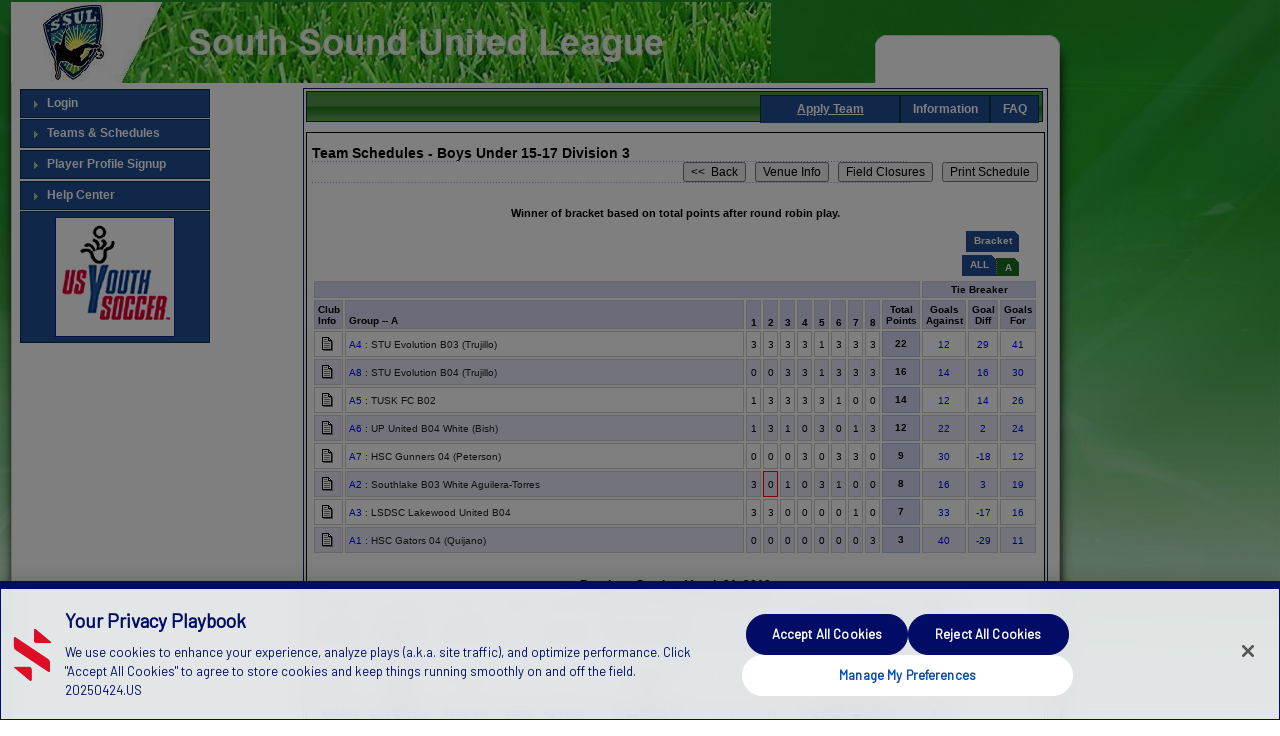

--- FILE ---
content_type: text/html
request_url: https://spring2019-ssul.sportsaffinity.com/tour/public/info/schedule_results2.asp?sessionguid=&tournamentguid=33CC0B4A-4A35-4ED2-92FE-6D5CAD43798A&flightguid=%7BDE35B2A4-A84C-4B5A-9A4A-A97C45B8D590%7D&roundtype=1&sortby=Group
body_size: 31096
content:
<!DOCTYPE html PUBLIC "-//W3C//DTD XHTML 1.0 Transitional//EN"
    "http://www.w3.org/TR/xhtml1/DTD/xhtml1-transitional.dtd">
<html xmlns="http://www.w3.org/1999/xhtml" xml:lang="en" lang="en">
<head><script type="text/javascript">window.NREUM||(NREUM={});NREUM.info = {"beacon":"bam.nr-data.net","errorBeacon":"bam.nr-data.net","licenseKey":"NRJS-be819957e7881e1c928","applicationID":"471625327","transactionName":"ZFBRYERRWEVXABEIXF0aZkZfH0JZQxFKEUZRWVpXGVlYUFlMFgJbVlFGWFNvRFNFFgkVQAEbUkdG","queueTime":0,"applicationTime":78,"agent":"","atts":""}</script><script type="text/javascript">(window.NREUM||(NREUM={})).init={privacy:{cookies_enabled:true},ajax:{deny_list:[]},feature_flags:["soft_nav"]};(window.NREUM||(NREUM={})).loader_config={xpid:"VgMCUlRbChAEU1BUBQQEVFM=",licenseKey:"NRJS-be819957e7881e1c928",applicationID:"471625327",browserID:"471625625"};;/*! For license information please see nr-loader-spa-1.308.0.min.js.LICENSE.txt */
(()=>{var e,t,r={384:(e,t,r)=>{"use strict";r.d(t,{NT:()=>a,US:()=>u,Zm:()=>o,bQ:()=>d,dV:()=>c,pV:()=>l});var n=r(6154),i=r(1863),s=r(1910);const a={beacon:"bam.nr-data.net",errorBeacon:"bam.nr-data.net"};function o(){return n.gm.NREUM||(n.gm.NREUM={}),void 0===n.gm.newrelic&&(n.gm.newrelic=n.gm.NREUM),n.gm.NREUM}function c(){let e=o();return e.o||(e.o={ST:n.gm.setTimeout,SI:n.gm.setImmediate||n.gm.setInterval,CT:n.gm.clearTimeout,XHR:n.gm.XMLHttpRequest,REQ:n.gm.Request,EV:n.gm.Event,PR:n.gm.Promise,MO:n.gm.MutationObserver,FETCH:n.gm.fetch,WS:n.gm.WebSocket},(0,s.i)(...Object.values(e.o))),e}function d(e,t){let r=o();r.initializedAgents??={},t.initializedAt={ms:(0,i.t)(),date:new Date},r.initializedAgents[e]=t}function u(e,t){o()[e]=t}function l(){return function(){let e=o();const t=e.info||{};e.info={beacon:a.beacon,errorBeacon:a.errorBeacon,...t}}(),function(){let e=o();const t=e.init||{};e.init={...t}}(),c(),function(){let e=o();const t=e.loader_config||{};e.loader_config={...t}}(),o()}},782:(e,t,r)=>{"use strict";r.d(t,{T:()=>n});const n=r(860).K7.pageViewTiming},860:(e,t,r)=>{"use strict";r.d(t,{$J:()=>u,K7:()=>c,P3:()=>d,XX:()=>i,Yy:()=>o,df:()=>s,qY:()=>n,v4:()=>a});const n="events",i="jserrors",s="browser/blobs",a="rum",o="browser/logs",c={ajax:"ajax",genericEvents:"generic_events",jserrors:i,logging:"logging",metrics:"metrics",pageAction:"page_action",pageViewEvent:"page_view_event",pageViewTiming:"page_view_timing",sessionReplay:"session_replay",sessionTrace:"session_trace",softNav:"soft_navigations",spa:"spa"},d={[c.pageViewEvent]:1,[c.pageViewTiming]:2,[c.metrics]:3,[c.jserrors]:4,[c.spa]:5,[c.ajax]:6,[c.sessionTrace]:7,[c.softNav]:8,[c.sessionReplay]:9,[c.logging]:10,[c.genericEvents]:11},u={[c.pageViewEvent]:a,[c.pageViewTiming]:n,[c.ajax]:n,[c.spa]:n,[c.softNav]:n,[c.metrics]:i,[c.jserrors]:i,[c.sessionTrace]:s,[c.sessionReplay]:s,[c.logging]:o,[c.genericEvents]:"ins"}},944:(e,t,r)=>{"use strict";r.d(t,{R:()=>i});var n=r(3241);function i(e,t){"function"==typeof console.debug&&(console.debug("New Relic Warning: https://github.com/newrelic/newrelic-browser-agent/blob/main/docs/warning-codes.md#".concat(e),t),(0,n.W)({agentIdentifier:null,drained:null,type:"data",name:"warn",feature:"warn",data:{code:e,secondary:t}}))}},993:(e,t,r)=>{"use strict";r.d(t,{A$:()=>s,ET:()=>a,TZ:()=>o,p_:()=>i});var n=r(860);const i={ERROR:"ERROR",WARN:"WARN",INFO:"INFO",DEBUG:"DEBUG",TRACE:"TRACE"},s={OFF:0,ERROR:1,WARN:2,INFO:3,DEBUG:4,TRACE:5},a="log",o=n.K7.logging},1541:(e,t,r)=>{"use strict";r.d(t,{U:()=>i,f:()=>n});const n={MFE:"MFE",BA:"BA"};function i(e,t){if(2!==t?.harvestEndpointVersion)return{};const r=t.agentRef.runtime.appMetadata.agents[0].entityGuid;return e?{"source.id":e.id,"source.name":e.name,"source.type":e.type,"parent.id":e.parent?.id||r,"parent.type":e.parent?.type||n.BA}:{"entity.guid":r,appId:t.agentRef.info.applicationID}}},1687:(e,t,r)=>{"use strict";r.d(t,{Ak:()=>d,Ze:()=>h,x3:()=>u});var n=r(3241),i=r(7836),s=r(3606),a=r(860),o=r(2646);const c={};function d(e,t){const r={staged:!1,priority:a.P3[t]||0};l(e),c[e].get(t)||c[e].set(t,r)}function u(e,t){e&&c[e]&&(c[e].get(t)&&c[e].delete(t),p(e,t,!1),c[e].size&&f(e))}function l(e){if(!e)throw new Error("agentIdentifier required");c[e]||(c[e]=new Map)}function h(e="",t="feature",r=!1){if(l(e),!e||!c[e].get(t)||r)return p(e,t);c[e].get(t).staged=!0,f(e)}function f(e){const t=Array.from(c[e]);t.every(([e,t])=>t.staged)&&(t.sort((e,t)=>e[1].priority-t[1].priority),t.forEach(([t])=>{c[e].delete(t),p(e,t)}))}function p(e,t,r=!0){const a=e?i.ee.get(e):i.ee,c=s.i.handlers;if(!a.aborted&&a.backlog&&c){if((0,n.W)({agentIdentifier:e,type:"lifecycle",name:"drain",feature:t}),r){const e=a.backlog[t],r=c[t];if(r){for(let t=0;e&&t<e.length;++t)g(e[t],r);Object.entries(r).forEach(([e,t])=>{Object.values(t||{}).forEach(t=>{t[0]?.on&&t[0]?.context()instanceof o.y&&t[0].on(e,t[1])})})}}a.isolatedBacklog||delete c[t],a.backlog[t]=null,a.emit("drain-"+t,[])}}function g(e,t){var r=e[1];Object.values(t[r]||{}).forEach(t=>{var r=e[0];if(t[0]===r){var n=t[1],i=e[3],s=e[2];n.apply(i,s)}})}},1738:(e,t,r)=>{"use strict";r.d(t,{U:()=>f,Y:()=>h});var n=r(3241),i=r(9908),s=r(1863),a=r(944),o=r(5701),c=r(3969),d=r(8362),u=r(860),l=r(4261);function h(e,t,r,s){const h=s||r;!h||h[e]&&h[e]!==d.d.prototype[e]||(h[e]=function(){(0,i.p)(c.xV,["API/"+e+"/called"],void 0,u.K7.metrics,r.ee),(0,n.W)({agentIdentifier:r.agentIdentifier,drained:!!o.B?.[r.agentIdentifier],type:"data",name:"api",feature:l.Pl+e,data:{}});try{return t.apply(this,arguments)}catch(e){(0,a.R)(23,e)}})}function f(e,t,r,n,a){const o=e.info;null===r?delete o.jsAttributes[t]:o.jsAttributes[t]=r,(a||null===r)&&(0,i.p)(l.Pl+n,[(0,s.t)(),t,r],void 0,"session",e.ee)}},1741:(e,t,r)=>{"use strict";r.d(t,{W:()=>s});var n=r(944),i=r(4261);class s{#e(e,...t){if(this[e]!==s.prototype[e])return this[e](...t);(0,n.R)(35,e)}addPageAction(e,t){return this.#e(i.hG,e,t)}register(e){return this.#e(i.eY,e)}recordCustomEvent(e,t){return this.#e(i.fF,e,t)}setPageViewName(e,t){return this.#e(i.Fw,e,t)}setCustomAttribute(e,t,r){return this.#e(i.cD,e,t,r)}noticeError(e,t){return this.#e(i.o5,e,t)}setUserId(e,t=!1){return this.#e(i.Dl,e,t)}setApplicationVersion(e){return this.#e(i.nb,e)}setErrorHandler(e){return this.#e(i.bt,e)}addRelease(e,t){return this.#e(i.k6,e,t)}log(e,t){return this.#e(i.$9,e,t)}start(){return this.#e(i.d3)}finished(e){return this.#e(i.BL,e)}recordReplay(){return this.#e(i.CH)}pauseReplay(){return this.#e(i.Tb)}addToTrace(e){return this.#e(i.U2,e)}setCurrentRouteName(e){return this.#e(i.PA,e)}interaction(e){return this.#e(i.dT,e)}wrapLogger(e,t,r){return this.#e(i.Wb,e,t,r)}measure(e,t){return this.#e(i.V1,e,t)}consent(e){return this.#e(i.Pv,e)}}},1863:(e,t,r)=>{"use strict";function n(){return Math.floor(performance.now())}r.d(t,{t:()=>n})},1910:(e,t,r)=>{"use strict";r.d(t,{i:()=>s});var n=r(944);const i=new Map;function s(...e){return e.every(e=>{if(i.has(e))return i.get(e);const t="function"==typeof e?e.toString():"",r=t.includes("[native code]"),s=t.includes("nrWrapper");return r||s||(0,n.R)(64,e?.name||t),i.set(e,r),r})}},2555:(e,t,r)=>{"use strict";r.d(t,{D:()=>o,f:()=>a});var n=r(384),i=r(8122);const s={beacon:n.NT.beacon,errorBeacon:n.NT.errorBeacon,licenseKey:void 0,applicationID:void 0,sa:void 0,queueTime:void 0,applicationTime:void 0,ttGuid:void 0,user:void 0,account:void 0,product:void 0,extra:void 0,jsAttributes:{},userAttributes:void 0,atts:void 0,transactionName:void 0,tNamePlain:void 0};function a(e){try{return!!e.licenseKey&&!!e.errorBeacon&&!!e.applicationID}catch(e){return!1}}const o=e=>(0,i.a)(e,s)},2614:(e,t,r)=>{"use strict";r.d(t,{BB:()=>a,H3:()=>n,g:()=>d,iL:()=>c,tS:()=>o,uh:()=>i,wk:()=>s});const n="NRBA",i="SESSION",s=144e5,a=18e5,o={STARTED:"session-started",PAUSE:"session-pause",RESET:"session-reset",RESUME:"session-resume",UPDATE:"session-update"},c={SAME_TAB:"same-tab",CROSS_TAB:"cross-tab"},d={OFF:0,FULL:1,ERROR:2}},2646:(e,t,r)=>{"use strict";r.d(t,{y:()=>n});class n{constructor(e){this.contextId=e}}},2843:(e,t,r)=>{"use strict";r.d(t,{G:()=>s,u:()=>i});var n=r(3878);function i(e,t=!1,r,i){(0,n.DD)("visibilitychange",function(){if(t)return void("hidden"===document.visibilityState&&e());e(document.visibilityState)},r,i)}function s(e,t,r){(0,n.sp)("pagehide",e,t,r)}},3241:(e,t,r)=>{"use strict";r.d(t,{W:()=>s});var n=r(6154);const i="newrelic";function s(e={}){try{n.gm.dispatchEvent(new CustomEvent(i,{detail:e}))}catch(e){}}},3304:(e,t,r)=>{"use strict";r.d(t,{A:()=>s});var n=r(7836);const i=()=>{const e=new WeakSet;return(t,r)=>{if("object"==typeof r&&null!==r){if(e.has(r))return;e.add(r)}return r}};function s(e){try{return JSON.stringify(e,i())??""}catch(e){try{n.ee.emit("internal-error",[e])}catch(e){}return""}}},3333:(e,t,r)=>{"use strict";r.d(t,{$v:()=>u,TZ:()=>n,Xh:()=>c,Zp:()=>i,kd:()=>d,mq:()=>o,nf:()=>a,qN:()=>s});const n=r(860).K7.genericEvents,i=["auxclick","click","copy","keydown","paste","scrollend"],s=["focus","blur"],a=4,o=1e3,c=2e3,d=["PageAction","UserAction","BrowserPerformance"],u={RESOURCES:"experimental.resources",REGISTER:"register"}},3434:(e,t,r)=>{"use strict";r.d(t,{Jt:()=>s,YM:()=>d});var n=r(7836),i=r(5607);const s="nr@original:".concat(i.W),a=50;var o=Object.prototype.hasOwnProperty,c=!1;function d(e,t){return e||(e=n.ee),r.inPlace=function(e,t,n,i,s){n||(n="");const a="-"===n.charAt(0);for(let o=0;o<t.length;o++){const c=t[o],d=e[c];l(d)||(e[c]=r(d,a?c+n:n,i,c,s))}},r.flag=s,r;function r(t,r,n,c,d){return l(t)?t:(r||(r=""),nrWrapper[s]=t,function(e,t,r){if(Object.defineProperty&&Object.keys)try{return Object.keys(e).forEach(function(r){Object.defineProperty(t,r,{get:function(){return e[r]},set:function(t){return e[r]=t,t}})}),t}catch(e){u([e],r)}for(var n in e)o.call(e,n)&&(t[n]=e[n])}(t,nrWrapper,e),nrWrapper);function nrWrapper(){var s,o,l,h;let f;try{o=this,s=[...arguments],l="function"==typeof n?n(s,o):n||{}}catch(t){u([t,"",[s,o,c],l],e)}i(r+"start",[s,o,c],l,d);const p=performance.now();let g;try{return h=t.apply(o,s),g=performance.now(),h}catch(e){throw g=performance.now(),i(r+"err",[s,o,e],l,d),f=e,f}finally{const e=g-p,t={start:p,end:g,duration:e,isLongTask:e>=a,methodName:c,thrownError:f};t.isLongTask&&i("long-task",[t,o],l,d),i(r+"end",[s,o,h],l,d)}}}function i(r,n,i,s){if(!c||t){var a=c;c=!0;try{e.emit(r,n,i,t,s)}catch(t){u([t,r,n,i],e)}c=a}}}function u(e,t){t||(t=n.ee);try{t.emit("internal-error",e)}catch(e){}}function l(e){return!(e&&"function"==typeof e&&e.apply&&!e[s])}},3606:(e,t,r)=>{"use strict";r.d(t,{i:()=>s});var n=r(9908);s.on=a;var i=s.handlers={};function s(e,t,r,s){a(s||n.d,i,e,t,r)}function a(e,t,r,i,s){s||(s="feature"),e||(e=n.d);var a=t[s]=t[s]||{};(a[r]=a[r]||[]).push([e,i])}},3738:(e,t,r)=>{"use strict";r.d(t,{He:()=>i,Kp:()=>o,Lc:()=>d,Rz:()=>u,TZ:()=>n,bD:()=>s,d3:()=>a,jx:()=>l,sl:()=>h,uP:()=>c});const n=r(860).K7.sessionTrace,i="bstResource",s="resource",a="-start",o="-end",c="fn"+a,d="fn"+o,u="pushState",l=1e3,h=3e4},3785:(e,t,r)=>{"use strict";r.d(t,{R:()=>c,b:()=>d});var n=r(9908),i=r(1863),s=r(860),a=r(3969),o=r(993);function c(e,t,r={},c=o.p_.INFO,d=!0,u,l=(0,i.t)()){(0,n.p)(a.xV,["API/logging/".concat(c.toLowerCase(),"/called")],void 0,s.K7.metrics,e),(0,n.p)(o.ET,[l,t,r,c,d,u],void 0,s.K7.logging,e)}function d(e){return"string"==typeof e&&Object.values(o.p_).some(t=>t===e.toUpperCase().trim())}},3878:(e,t,r)=>{"use strict";function n(e,t){return{capture:e,passive:!1,signal:t}}function i(e,t,r=!1,i){window.addEventListener(e,t,n(r,i))}function s(e,t,r=!1,i){document.addEventListener(e,t,n(r,i))}r.d(t,{DD:()=>s,jT:()=>n,sp:()=>i})},3962:(e,t,r)=>{"use strict";r.d(t,{AM:()=>a,O2:()=>l,OV:()=>s,Qu:()=>h,TZ:()=>c,ih:()=>f,pP:()=>o,t1:()=>u,tC:()=>i,wD:()=>d});var n=r(860);const i=["click","keydown","submit"],s="popstate",a="api",o="initialPageLoad",c=n.K7.softNav,d=5e3,u=500,l={INITIAL_PAGE_LOAD:"",ROUTE_CHANGE:1,UNSPECIFIED:2},h={INTERACTION:1,AJAX:2,CUSTOM_END:3,CUSTOM_TRACER:4},f={IP:"in progress",PF:"pending finish",FIN:"finished",CAN:"cancelled"}},3969:(e,t,r)=>{"use strict";r.d(t,{TZ:()=>n,XG:()=>o,rs:()=>i,xV:()=>a,z_:()=>s});const n=r(860).K7.metrics,i="sm",s="cm",a="storeSupportabilityMetrics",o="storeEventMetrics"},4234:(e,t,r)=>{"use strict";r.d(t,{W:()=>s});var n=r(7836),i=r(1687);class s{constructor(e,t){this.agentIdentifier=e,this.ee=n.ee.get(e),this.featureName=t,this.blocked=!1}deregisterDrain(){(0,i.x3)(this.agentIdentifier,this.featureName)}}},4261:(e,t,r)=>{"use strict";r.d(t,{$9:()=>u,BL:()=>c,CH:()=>p,Dl:()=>R,Fw:()=>w,PA:()=>v,Pl:()=>n,Pv:()=>A,Tb:()=>h,U2:()=>a,V1:()=>E,Wb:()=>T,bt:()=>y,cD:()=>b,d3:()=>x,dT:()=>d,eY:()=>g,fF:()=>f,hG:()=>s,hw:()=>i,k6:()=>o,nb:()=>m,o5:()=>l});const n="api-",i=n+"ixn-",s="addPageAction",a="addToTrace",o="addRelease",c="finished",d="interaction",u="log",l="noticeError",h="pauseReplay",f="recordCustomEvent",p="recordReplay",g="register",m="setApplicationVersion",v="setCurrentRouteName",b="setCustomAttribute",y="setErrorHandler",w="setPageViewName",R="setUserId",x="start",T="wrapLogger",E="measure",A="consent"},5205:(e,t,r)=>{"use strict";r.d(t,{j:()=>S});var n=r(384),i=r(1741);var s=r(2555),a=r(3333);const o=e=>{if(!e||"string"!=typeof e)return!1;try{document.createDocumentFragment().querySelector(e)}catch{return!1}return!0};var c=r(2614),d=r(944),u=r(8122);const l="[data-nr-mask]",h=e=>(0,u.a)(e,(()=>{const e={feature_flags:[],experimental:{allow_registered_children:!1,resources:!1},mask_selector:"*",block_selector:"[data-nr-block]",mask_input_options:{color:!1,date:!1,"datetime-local":!1,email:!1,month:!1,number:!1,range:!1,search:!1,tel:!1,text:!1,time:!1,url:!1,week:!1,textarea:!1,select:!1,password:!0}};return{ajax:{deny_list:void 0,block_internal:!0,enabled:!0,autoStart:!0},api:{get allow_registered_children(){return e.feature_flags.includes(a.$v.REGISTER)||e.experimental.allow_registered_children},set allow_registered_children(t){e.experimental.allow_registered_children=t},duplicate_registered_data:!1},browser_consent_mode:{enabled:!1},distributed_tracing:{enabled:void 0,exclude_newrelic_header:void 0,cors_use_newrelic_header:void 0,cors_use_tracecontext_headers:void 0,allowed_origins:void 0},get feature_flags(){return e.feature_flags},set feature_flags(t){e.feature_flags=t},generic_events:{enabled:!0,autoStart:!0},harvest:{interval:30},jserrors:{enabled:!0,autoStart:!0},logging:{enabled:!0,autoStart:!0},metrics:{enabled:!0,autoStart:!0},obfuscate:void 0,page_action:{enabled:!0},page_view_event:{enabled:!0,autoStart:!0},page_view_timing:{enabled:!0,autoStart:!0},performance:{capture_marks:!1,capture_measures:!1,capture_detail:!0,resources:{get enabled(){return e.feature_flags.includes(a.$v.RESOURCES)||e.experimental.resources},set enabled(t){e.experimental.resources=t},asset_types:[],first_party_domains:[],ignore_newrelic:!0}},privacy:{cookies_enabled:!0},proxy:{assets:void 0,beacon:void 0},session:{expiresMs:c.wk,inactiveMs:c.BB},session_replay:{autoStart:!0,enabled:!1,preload:!1,sampling_rate:10,error_sampling_rate:100,collect_fonts:!1,inline_images:!1,fix_stylesheets:!0,mask_all_inputs:!0,get mask_text_selector(){return e.mask_selector},set mask_text_selector(t){o(t)?e.mask_selector="".concat(t,",").concat(l):""===t||null===t?e.mask_selector=l:(0,d.R)(5,t)},get block_class(){return"nr-block"},get ignore_class(){return"nr-ignore"},get mask_text_class(){return"nr-mask"},get block_selector(){return e.block_selector},set block_selector(t){o(t)?e.block_selector+=",".concat(t):""!==t&&(0,d.R)(6,t)},get mask_input_options(){return e.mask_input_options},set mask_input_options(t){t&&"object"==typeof t?e.mask_input_options={...t,password:!0}:(0,d.R)(7,t)}},session_trace:{enabled:!0,autoStart:!0},soft_navigations:{enabled:!0,autoStart:!0},spa:{enabled:!0,autoStart:!0},ssl:void 0,user_actions:{enabled:!0,elementAttributes:["id","className","tagName","type"]}}})());var f=r(6154),p=r(9324);let g=0;const m={buildEnv:p.F3,distMethod:p.Xs,version:p.xv,originTime:f.WN},v={consented:!1},b={appMetadata:{},get consented(){return this.session?.state?.consent||v.consented},set consented(e){v.consented=e},customTransaction:void 0,denyList:void 0,disabled:!1,harvester:void 0,isolatedBacklog:!1,isRecording:!1,loaderType:void 0,maxBytes:3e4,obfuscator:void 0,onerror:void 0,ptid:void 0,releaseIds:{},session:void 0,timeKeeper:void 0,registeredEntities:[],jsAttributesMetadata:{bytes:0},get harvestCount(){return++g}},y=e=>{const t=(0,u.a)(e,b),r=Object.keys(m).reduce((e,t)=>(e[t]={value:m[t],writable:!1,configurable:!0,enumerable:!0},e),{});return Object.defineProperties(t,r)};var w=r(5701);const R=e=>{const t=e.startsWith("http");e+="/",r.p=t?e:"https://"+e};var x=r(7836),T=r(3241);const E={accountID:void 0,trustKey:void 0,agentID:void 0,licenseKey:void 0,applicationID:void 0,xpid:void 0},A=e=>(0,u.a)(e,E),_=new Set;function S(e,t={},r,a){let{init:o,info:c,loader_config:d,runtime:u={},exposed:l=!0}=t;if(!c){const e=(0,n.pV)();o=e.init,c=e.info,d=e.loader_config}e.init=h(o||{}),e.loader_config=A(d||{}),c.jsAttributes??={},f.bv&&(c.jsAttributes.isWorker=!0),e.info=(0,s.D)(c);const p=e.init,g=[c.beacon,c.errorBeacon];_.has(e.agentIdentifier)||(p.proxy.assets&&(R(p.proxy.assets),g.push(p.proxy.assets)),p.proxy.beacon&&g.push(p.proxy.beacon),e.beacons=[...g],function(e){const t=(0,n.pV)();Object.getOwnPropertyNames(i.W.prototype).forEach(r=>{const n=i.W.prototype[r];if("function"!=typeof n||"constructor"===n)return;let s=t[r];e[r]&&!1!==e.exposed&&"micro-agent"!==e.runtime?.loaderType&&(t[r]=(...t)=>{const n=e[r](...t);return s?s(...t):n})})}(e),(0,n.US)("activatedFeatures",w.B)),u.denyList=[...p.ajax.deny_list||[],...p.ajax.block_internal?g:[]],u.ptid=e.agentIdentifier,u.loaderType=r,e.runtime=y(u),_.has(e.agentIdentifier)||(e.ee=x.ee.get(e.agentIdentifier),e.exposed=l,(0,T.W)({agentIdentifier:e.agentIdentifier,drained:!!w.B?.[e.agentIdentifier],type:"lifecycle",name:"initialize",feature:void 0,data:e.config})),_.add(e.agentIdentifier)}},5270:(e,t,r)=>{"use strict";r.d(t,{Aw:()=>a,SR:()=>s,rF:()=>o});var n=r(384),i=r(7767);function s(e){return!!(0,n.dV)().o.MO&&(0,i.V)(e)&&!0===e?.session_trace.enabled}function a(e){return!0===e?.session_replay.preload&&s(e)}function o(e,t){try{if("string"==typeof t?.type){if("password"===t.type.toLowerCase())return"*".repeat(e?.length||0);if(void 0!==t?.dataset?.nrUnmask||t?.classList?.contains("nr-unmask"))return e}}catch(e){}return"string"==typeof e?e.replace(/[\S]/g,"*"):"*".repeat(e?.length||0)}},5289:(e,t,r)=>{"use strict";r.d(t,{GG:()=>a,Qr:()=>c,sB:()=>o});var n=r(3878),i=r(6389);function s(){return"undefined"==typeof document||"complete"===document.readyState}function a(e,t){if(s())return e();const r=(0,i.J)(e),a=setInterval(()=>{s()&&(clearInterval(a),r())},500);(0,n.sp)("load",r,t)}function o(e){if(s())return e();(0,n.DD)("DOMContentLoaded",e)}function c(e){if(s())return e();(0,n.sp)("popstate",e)}},5607:(e,t,r)=>{"use strict";r.d(t,{W:()=>n});const n=(0,r(9566).bz)()},5701:(e,t,r)=>{"use strict";r.d(t,{B:()=>s,t:()=>a});var n=r(3241);const i=new Set,s={};function a(e,t){const r=t.agentIdentifier;s[r]??={},e&&"object"==typeof e&&(i.has(r)||(t.ee.emit("rumresp",[e]),s[r]=e,i.add(r),(0,n.W)({agentIdentifier:r,loaded:!0,drained:!0,type:"lifecycle",name:"load",feature:void 0,data:e})))}},6154:(e,t,r)=>{"use strict";r.d(t,{OF:()=>d,RI:()=>i,WN:()=>h,bv:()=>s,eN:()=>f,gm:()=>a,lR:()=>l,m:()=>c,mw:()=>o,sb:()=>u});var n=r(1863);const i="undefined"!=typeof window&&!!window.document,s="undefined"!=typeof WorkerGlobalScope&&("undefined"!=typeof self&&self instanceof WorkerGlobalScope&&self.navigator instanceof WorkerNavigator||"undefined"!=typeof globalThis&&globalThis instanceof WorkerGlobalScope&&globalThis.navigator instanceof WorkerNavigator),a=i?window:"undefined"!=typeof WorkerGlobalScope&&("undefined"!=typeof self&&self instanceof WorkerGlobalScope&&self||"undefined"!=typeof globalThis&&globalThis instanceof WorkerGlobalScope&&globalThis),o=Boolean("hidden"===a?.document?.visibilityState),c=""+a?.location,d=/iPad|iPhone|iPod/.test(a.navigator?.userAgent),u=d&&"undefined"==typeof SharedWorker,l=(()=>{const e=a.navigator?.userAgent?.match(/Firefox[/\s](\d+\.\d+)/);return Array.isArray(e)&&e.length>=2?+e[1]:0})(),h=Date.now()-(0,n.t)(),f=()=>"undefined"!=typeof PerformanceNavigationTiming&&a?.performance?.getEntriesByType("navigation")?.[0]?.responseStart},6344:(e,t,r)=>{"use strict";r.d(t,{BB:()=>u,Qb:()=>l,TZ:()=>i,Ug:()=>a,Vh:()=>s,_s:()=>o,bc:()=>d,yP:()=>c});var n=r(2614);const i=r(860).K7.sessionReplay,s="errorDuringReplay",a=.12,o={DomContentLoaded:0,Load:1,FullSnapshot:2,IncrementalSnapshot:3,Meta:4,Custom:5},c={[n.g.ERROR]:15e3,[n.g.FULL]:3e5,[n.g.OFF]:0},d={RESET:{message:"Session was reset",sm:"Reset"},IMPORT:{message:"Recorder failed to import",sm:"Import"},TOO_MANY:{message:"429: Too Many Requests",sm:"Too-Many"},TOO_BIG:{message:"Payload was too large",sm:"Too-Big"},CROSS_TAB:{message:"Session Entity was set to OFF on another tab",sm:"Cross-Tab"},ENTITLEMENTS:{message:"Session Replay is not allowed and will not be started",sm:"Entitlement"}},u=5e3,l={API:"api",RESUME:"resume",SWITCH_TO_FULL:"switchToFull",INITIALIZE:"initialize",PRELOAD:"preload"}},6389:(e,t,r)=>{"use strict";function n(e,t=500,r={}){const n=r?.leading||!1;let i;return(...r)=>{n&&void 0===i&&(e.apply(this,r),i=setTimeout(()=>{i=clearTimeout(i)},t)),n||(clearTimeout(i),i=setTimeout(()=>{e.apply(this,r)},t))}}function i(e){let t=!1;return(...r)=>{t||(t=!0,e.apply(this,r))}}r.d(t,{J:()=>i,s:()=>n})},6630:(e,t,r)=>{"use strict";r.d(t,{T:()=>n});const n=r(860).K7.pageViewEvent},6774:(e,t,r)=>{"use strict";r.d(t,{T:()=>n});const n=r(860).K7.jserrors},7295:(e,t,r)=>{"use strict";r.d(t,{Xv:()=>a,gX:()=>i,iW:()=>s});var n=[];function i(e){if(!e||s(e))return!1;if(0===n.length)return!0;if("*"===n[0].hostname)return!1;for(var t=0;t<n.length;t++){var r=n[t];if(r.hostname.test(e.hostname)&&r.pathname.test(e.pathname))return!1}return!0}function s(e){return void 0===e.hostname}function a(e){if(n=[],e&&e.length)for(var t=0;t<e.length;t++){let r=e[t];if(!r)continue;if("*"===r)return void(n=[{hostname:"*"}]);0===r.indexOf("http://")?r=r.substring(7):0===r.indexOf("https://")&&(r=r.substring(8));const i=r.indexOf("/");let s,a;i>0?(s=r.substring(0,i),a=r.substring(i)):(s=r,a="*");let[c]=s.split(":");n.push({hostname:o(c),pathname:o(a,!0)})}}function o(e,t=!1){const r=e.replace(/[.+?^${}()|[\]\\]/g,e=>"\\"+e).replace(/\*/g,".*?");return new RegExp((t?"^":"")+r+"$")}},7485:(e,t,r)=>{"use strict";r.d(t,{D:()=>i});var n=r(6154);function i(e){if(0===(e||"").indexOf("data:"))return{protocol:"data"};try{const t=new URL(e,location.href),r={port:t.port,hostname:t.hostname,pathname:t.pathname,search:t.search,protocol:t.protocol.slice(0,t.protocol.indexOf(":")),sameOrigin:t.protocol===n.gm?.location?.protocol&&t.host===n.gm?.location?.host};return r.port&&""!==r.port||("http:"===t.protocol&&(r.port="80"),"https:"===t.protocol&&(r.port="443")),r.pathname&&""!==r.pathname?r.pathname.startsWith("/")||(r.pathname="/".concat(r.pathname)):r.pathname="/",r}catch(e){return{}}}},7699:(e,t,r)=>{"use strict";r.d(t,{It:()=>s,KC:()=>o,No:()=>i,qh:()=>a});var n=r(860);const i=16e3,s=1e6,a="SESSION_ERROR",o={[n.K7.logging]:!0,[n.K7.genericEvents]:!1,[n.K7.jserrors]:!1,[n.K7.ajax]:!1}},7767:(e,t,r)=>{"use strict";r.d(t,{V:()=>i});var n=r(6154);const i=e=>n.RI&&!0===e?.privacy.cookies_enabled},7836:(e,t,r)=>{"use strict";r.d(t,{P:()=>o,ee:()=>c});var n=r(384),i=r(8990),s=r(2646),a=r(5607);const o="nr@context:".concat(a.W),c=function e(t,r){var n={},a={},u={},l=!1;try{l=16===r.length&&d.initializedAgents?.[r]?.runtime.isolatedBacklog}catch(e){}var h={on:p,addEventListener:p,removeEventListener:function(e,t){var r=n[e];if(!r)return;for(var i=0;i<r.length;i++)r[i]===t&&r.splice(i,1)},emit:function(e,r,n,i,s){!1!==s&&(s=!0);if(c.aborted&&!i)return;t&&s&&t.emit(e,r,n);var o=f(n);g(e).forEach(e=>{e.apply(o,r)});var d=v()[a[e]];d&&d.push([h,e,r,o]);return o},get:m,listeners:g,context:f,buffer:function(e,t){const r=v();if(t=t||"feature",h.aborted)return;Object.entries(e||{}).forEach(([e,n])=>{a[n]=t,t in r||(r[t]=[])})},abort:function(){h._aborted=!0,Object.keys(h.backlog).forEach(e=>{delete h.backlog[e]})},isBuffering:function(e){return!!v()[a[e]]},debugId:r,backlog:l?{}:t&&"object"==typeof t.backlog?t.backlog:{},isolatedBacklog:l};return Object.defineProperty(h,"aborted",{get:()=>{let e=h._aborted||!1;return e||(t&&(e=t.aborted),e)}}),h;function f(e){return e&&e instanceof s.y?e:e?(0,i.I)(e,o,()=>new s.y(o)):new s.y(o)}function p(e,t){n[e]=g(e).concat(t)}function g(e){return n[e]||[]}function m(t){return u[t]=u[t]||e(h,t)}function v(){return h.backlog}}(void 0,"globalEE"),d=(0,n.Zm)();d.ee||(d.ee=c)},8122:(e,t,r)=>{"use strict";r.d(t,{a:()=>i});var n=r(944);function i(e,t){try{if(!e||"object"!=typeof e)return(0,n.R)(3);if(!t||"object"!=typeof t)return(0,n.R)(4);const r=Object.create(Object.getPrototypeOf(t),Object.getOwnPropertyDescriptors(t)),s=0===Object.keys(r).length?e:r;for(let a in s)if(void 0!==e[a])try{if(null===e[a]){r[a]=null;continue}Array.isArray(e[a])&&Array.isArray(t[a])?r[a]=Array.from(new Set([...e[a],...t[a]])):"object"==typeof e[a]&&"object"==typeof t[a]?r[a]=i(e[a],t[a]):r[a]=e[a]}catch(e){r[a]||(0,n.R)(1,e)}return r}catch(e){(0,n.R)(2,e)}}},8139:(e,t,r)=>{"use strict";r.d(t,{u:()=>h});var n=r(7836),i=r(3434),s=r(8990),a=r(6154);const o={},c=a.gm.XMLHttpRequest,d="addEventListener",u="removeEventListener",l="nr@wrapped:".concat(n.P);function h(e){var t=function(e){return(e||n.ee).get("events")}(e);if(o[t.debugId]++)return t;o[t.debugId]=1;var r=(0,i.YM)(t,!0);function h(e){r.inPlace(e,[d,u],"-",p)}function p(e,t){return e[1]}return"getPrototypeOf"in Object&&(a.RI&&f(document,h),c&&f(c.prototype,h),f(a.gm,h)),t.on(d+"-start",function(e,t){var n=e[1];if(null!==n&&("function"==typeof n||"object"==typeof n)&&"newrelic"!==e[0]){var i=(0,s.I)(n,l,function(){var e={object:function(){if("function"!=typeof n.handleEvent)return;return n.handleEvent.apply(n,arguments)},function:n}[typeof n];return e?r(e,"fn-",null,e.name||"anonymous"):n});this.wrapped=e[1]=i}}),t.on(u+"-start",function(e){e[1]=this.wrapped||e[1]}),t}function f(e,t,...r){let n=e;for(;"object"==typeof n&&!Object.prototype.hasOwnProperty.call(n,d);)n=Object.getPrototypeOf(n);n&&t(n,...r)}},8362:(e,t,r)=>{"use strict";r.d(t,{d:()=>s});var n=r(9566),i=r(1741);class s extends i.W{agentIdentifier=(0,n.LA)(16)}},8374:(e,t,r)=>{r.nc=(()=>{try{return document?.currentScript?.nonce}catch(e){}return""})()},8990:(e,t,r)=>{"use strict";r.d(t,{I:()=>i});var n=Object.prototype.hasOwnProperty;function i(e,t,r){if(n.call(e,t))return e[t];var i=r();if(Object.defineProperty&&Object.keys)try{return Object.defineProperty(e,t,{value:i,writable:!0,enumerable:!1}),i}catch(e){}return e[t]=i,i}},9119:(e,t,r)=>{"use strict";r.d(t,{L:()=>s});var n=/([^?#]*)[^#]*(#[^?]*|$).*/,i=/([^?#]*)().*/;function s(e,t){return e?e.replace(t?n:i,"$1$2"):e}},9300:(e,t,r)=>{"use strict";r.d(t,{T:()=>n});const n=r(860).K7.ajax},9324:(e,t,r)=>{"use strict";r.d(t,{AJ:()=>a,F3:()=>i,Xs:()=>s,Yq:()=>o,xv:()=>n});const n="1.308.0",i="PROD",s="CDN",a="@newrelic/rrweb",o="1.0.1"},9566:(e,t,r)=>{"use strict";r.d(t,{LA:()=>o,ZF:()=>c,bz:()=>a,el:()=>d});var n=r(6154);const i="xxxxxxxx-xxxx-4xxx-yxxx-xxxxxxxxxxxx";function s(e,t){return e?15&e[t]:16*Math.random()|0}function a(){const e=n.gm?.crypto||n.gm?.msCrypto;let t,r=0;return e&&e.getRandomValues&&(t=e.getRandomValues(new Uint8Array(30))),i.split("").map(e=>"x"===e?s(t,r++).toString(16):"y"===e?(3&s()|8).toString(16):e).join("")}function o(e){const t=n.gm?.crypto||n.gm?.msCrypto;let r,i=0;t&&t.getRandomValues&&(r=t.getRandomValues(new Uint8Array(e)));const a=[];for(var o=0;o<e;o++)a.push(s(r,i++).toString(16));return a.join("")}function c(){return o(16)}function d(){return o(32)}},9908:(e,t,r)=>{"use strict";r.d(t,{d:()=>n,p:()=>i});var n=r(7836).ee.get("handle");function i(e,t,r,i,s){s?(s.buffer([e],i),s.emit(e,t,r)):(n.buffer([e],i),n.emit(e,t,r))}}},n={};function i(e){var t=n[e];if(void 0!==t)return t.exports;var s=n[e]={exports:{}};return r[e](s,s.exports,i),s.exports}i.m=r,i.d=(e,t)=>{for(var r in t)i.o(t,r)&&!i.o(e,r)&&Object.defineProperty(e,r,{enumerable:!0,get:t[r]})},i.f={},i.e=e=>Promise.all(Object.keys(i.f).reduce((t,r)=>(i.f[r](e,t),t),[])),i.u=e=>({212:"nr-spa-compressor",249:"nr-spa-recorder",478:"nr-spa"}[e]+"-1.308.0.min.js"),i.o=(e,t)=>Object.prototype.hasOwnProperty.call(e,t),e={},t="NRBA-1.308.0.PROD:",i.l=(r,n,s,a)=>{if(e[r])e[r].push(n);else{var o,c;if(void 0!==s)for(var d=document.getElementsByTagName("script"),u=0;u<d.length;u++){var l=d[u];if(l.getAttribute("src")==r||l.getAttribute("data-webpack")==t+s){o=l;break}}if(!o){c=!0;var h={478:"sha512-RSfSVnmHk59T/uIPbdSE0LPeqcEdF4/+XhfJdBuccH5rYMOEZDhFdtnh6X6nJk7hGpzHd9Ujhsy7lZEz/ORYCQ==",249:"sha512-ehJXhmntm85NSqW4MkhfQqmeKFulra3klDyY0OPDUE+sQ3GokHlPh1pmAzuNy//3j4ac6lzIbmXLvGQBMYmrkg==",212:"sha512-B9h4CR46ndKRgMBcK+j67uSR2RCnJfGefU+A7FrgR/k42ovXy5x/MAVFiSvFxuVeEk/pNLgvYGMp1cBSK/G6Fg=="};(o=document.createElement("script")).charset="utf-8",i.nc&&o.setAttribute("nonce",i.nc),o.setAttribute("data-webpack",t+s),o.src=r,0!==o.src.indexOf(window.location.origin+"/")&&(o.crossOrigin="anonymous"),h[a]&&(o.integrity=h[a])}e[r]=[n];var f=(t,n)=>{o.onerror=o.onload=null,clearTimeout(p);var i=e[r];if(delete e[r],o.parentNode&&o.parentNode.removeChild(o),i&&i.forEach(e=>e(n)),t)return t(n)},p=setTimeout(f.bind(null,void 0,{type:"timeout",target:o}),12e4);o.onerror=f.bind(null,o.onerror),o.onload=f.bind(null,o.onload),c&&document.head.appendChild(o)}},i.r=e=>{"undefined"!=typeof Symbol&&Symbol.toStringTag&&Object.defineProperty(e,Symbol.toStringTag,{value:"Module"}),Object.defineProperty(e,"__esModule",{value:!0})},i.p="https://js-agent.newrelic.com/",(()=>{var e={38:0,788:0};i.f.j=(t,r)=>{var n=i.o(e,t)?e[t]:void 0;if(0!==n)if(n)r.push(n[2]);else{var s=new Promise((r,i)=>n=e[t]=[r,i]);r.push(n[2]=s);var a=i.p+i.u(t),o=new Error;i.l(a,r=>{if(i.o(e,t)&&(0!==(n=e[t])&&(e[t]=void 0),n)){var s=r&&("load"===r.type?"missing":r.type),a=r&&r.target&&r.target.src;o.message="Loading chunk "+t+" failed: ("+s+": "+a+")",o.name="ChunkLoadError",o.type=s,o.request=a,n[1](o)}},"chunk-"+t,t)}};var t=(t,r)=>{var n,s,[a,o,c]=r,d=0;if(a.some(t=>0!==e[t])){for(n in o)i.o(o,n)&&(i.m[n]=o[n]);if(c)c(i)}for(t&&t(r);d<a.length;d++)s=a[d],i.o(e,s)&&e[s]&&e[s][0](),e[s]=0},r=self["webpackChunk:NRBA-1.308.0.PROD"]=self["webpackChunk:NRBA-1.308.0.PROD"]||[];r.forEach(t.bind(null,0)),r.push=t.bind(null,r.push.bind(r))})(),(()=>{"use strict";i(8374);var e=i(8362),t=i(860);const r=Object.values(t.K7);var n=i(5205);var s=i(9908),a=i(1863),o=i(4261),c=i(1738);var d=i(1687),u=i(4234),l=i(5289),h=i(6154),f=i(944),p=i(5270),g=i(7767),m=i(6389),v=i(7699);class b extends u.W{constructor(e,t){super(e.agentIdentifier,t),this.agentRef=e,this.abortHandler=void 0,this.featAggregate=void 0,this.loadedSuccessfully=void 0,this.onAggregateImported=new Promise(e=>{this.loadedSuccessfully=e}),this.deferred=Promise.resolve(),!1===e.init[this.featureName].autoStart?this.deferred=new Promise((t,r)=>{this.ee.on("manual-start-all",(0,m.J)(()=>{(0,d.Ak)(e.agentIdentifier,this.featureName),t()}))}):(0,d.Ak)(e.agentIdentifier,t)}importAggregator(e,t,r={}){if(this.featAggregate)return;const n=async()=>{let n;await this.deferred;try{if((0,g.V)(e.init)){const{setupAgentSession:t}=await i.e(478).then(i.bind(i,8766));n=t(e)}}catch(e){(0,f.R)(20,e),this.ee.emit("internal-error",[e]),(0,s.p)(v.qh,[e],void 0,this.featureName,this.ee)}try{if(!this.#t(this.featureName,n,e.init))return(0,d.Ze)(this.agentIdentifier,this.featureName),void this.loadedSuccessfully(!1);const{Aggregate:i}=await t();this.featAggregate=new i(e,r),e.runtime.harvester.initializedAggregates.push(this.featAggregate),this.loadedSuccessfully(!0)}catch(e){(0,f.R)(34,e),this.abortHandler?.(),(0,d.Ze)(this.agentIdentifier,this.featureName,!0),this.loadedSuccessfully(!1),this.ee&&this.ee.abort()}};h.RI?(0,l.GG)(()=>n(),!0):n()}#t(e,r,n){if(this.blocked)return!1;switch(e){case t.K7.sessionReplay:return(0,p.SR)(n)&&!!r;case t.K7.sessionTrace:return!!r;default:return!0}}}var y=i(6630),w=i(2614),R=i(3241);class x extends b{static featureName=y.T;constructor(e){var t;super(e,y.T),this.setupInspectionEvents(e.agentIdentifier),t=e,(0,c.Y)(o.Fw,function(e,r){"string"==typeof e&&("/"!==e.charAt(0)&&(e="/"+e),t.runtime.customTransaction=(r||"http://custom.transaction")+e,(0,s.p)(o.Pl+o.Fw,[(0,a.t)()],void 0,void 0,t.ee))},t),this.importAggregator(e,()=>i.e(478).then(i.bind(i,2467)))}setupInspectionEvents(e){const t=(t,r)=>{t&&(0,R.W)({agentIdentifier:e,timeStamp:t.timeStamp,loaded:"complete"===t.target.readyState,type:"window",name:r,data:t.target.location+""})};(0,l.sB)(e=>{t(e,"DOMContentLoaded")}),(0,l.GG)(e=>{t(e,"load")}),(0,l.Qr)(e=>{t(e,"navigate")}),this.ee.on(w.tS.UPDATE,(t,r)=>{(0,R.W)({agentIdentifier:e,type:"lifecycle",name:"session",data:r})})}}var T=i(384);class E extends e.d{constructor(e){var t;(super(),h.gm)?(this.features={},(0,T.bQ)(this.agentIdentifier,this),this.desiredFeatures=new Set(e.features||[]),this.desiredFeatures.add(x),(0,n.j)(this,e,e.loaderType||"agent"),t=this,(0,c.Y)(o.cD,function(e,r,n=!1){if("string"==typeof e){if(["string","number","boolean"].includes(typeof r)||null===r)return(0,c.U)(t,e,r,o.cD,n);(0,f.R)(40,typeof r)}else(0,f.R)(39,typeof e)},t),function(e){(0,c.Y)(o.Dl,function(t,r=!1){if("string"!=typeof t&&null!==t)return void(0,f.R)(41,typeof t);const n=e.info.jsAttributes["enduser.id"];r&&null!=n&&n!==t?(0,s.p)(o.Pl+"setUserIdAndResetSession",[t],void 0,"session",e.ee):(0,c.U)(e,"enduser.id",t,o.Dl,!0)},e)}(this),function(e){(0,c.Y)(o.nb,function(t){if("string"==typeof t||null===t)return(0,c.U)(e,"application.version",t,o.nb,!1);(0,f.R)(42,typeof t)},e)}(this),function(e){(0,c.Y)(o.d3,function(){e.ee.emit("manual-start-all")},e)}(this),function(e){(0,c.Y)(o.Pv,function(t=!0){if("boolean"==typeof t){if((0,s.p)(o.Pl+o.Pv,[t],void 0,"session",e.ee),e.runtime.consented=t,t){const t=e.features.page_view_event;t.onAggregateImported.then(e=>{const r=t.featAggregate;e&&!r.sentRum&&r.sendRum()})}}else(0,f.R)(65,typeof t)},e)}(this),this.run()):(0,f.R)(21)}get config(){return{info:this.info,init:this.init,loader_config:this.loader_config,runtime:this.runtime}}get api(){return this}run(){try{const e=function(e){const t={};return r.forEach(r=>{t[r]=!!e[r]?.enabled}),t}(this.init),n=[...this.desiredFeatures];n.sort((e,r)=>t.P3[e.featureName]-t.P3[r.featureName]),n.forEach(r=>{if(!e[r.featureName]&&r.featureName!==t.K7.pageViewEvent)return;if(r.featureName===t.K7.spa)return void(0,f.R)(67);const n=function(e){switch(e){case t.K7.ajax:return[t.K7.jserrors];case t.K7.sessionTrace:return[t.K7.ajax,t.K7.pageViewEvent];case t.K7.sessionReplay:return[t.K7.sessionTrace];case t.K7.pageViewTiming:return[t.K7.pageViewEvent];default:return[]}}(r.featureName).filter(e=>!(e in this.features));n.length>0&&(0,f.R)(36,{targetFeature:r.featureName,missingDependencies:n}),this.features[r.featureName]=new r(this)})}catch(e){(0,f.R)(22,e);for(const e in this.features)this.features[e].abortHandler?.();const t=(0,T.Zm)();delete t.initializedAgents[this.agentIdentifier]?.features,delete this.sharedAggregator;return t.ee.get(this.agentIdentifier).abort(),!1}}}var A=i(2843),_=i(782);class S extends b{static featureName=_.T;constructor(e){super(e,_.T),h.RI&&((0,A.u)(()=>(0,s.p)("docHidden",[(0,a.t)()],void 0,_.T,this.ee),!0),(0,A.G)(()=>(0,s.p)("winPagehide",[(0,a.t)()],void 0,_.T,this.ee)),this.importAggregator(e,()=>i.e(478).then(i.bind(i,9917))))}}var O=i(3969);class I extends b{static featureName=O.TZ;constructor(e){super(e,O.TZ),h.RI&&document.addEventListener("securitypolicyviolation",e=>{(0,s.p)(O.xV,["Generic/CSPViolation/Detected"],void 0,this.featureName,this.ee)}),this.importAggregator(e,()=>i.e(478).then(i.bind(i,6555)))}}var N=i(6774),P=i(3878),k=i(3304);class D{constructor(e,t,r,n,i){this.name="UncaughtError",this.message="string"==typeof e?e:(0,k.A)(e),this.sourceURL=t,this.line=r,this.column=n,this.__newrelic=i}}function C(e){return M(e)?e:new D(void 0!==e?.message?e.message:e,e?.filename||e?.sourceURL,e?.lineno||e?.line,e?.colno||e?.col,e?.__newrelic,e?.cause)}function j(e){const t="Unhandled Promise Rejection: ";if(!e?.reason)return;if(M(e.reason)){try{e.reason.message.startsWith(t)||(e.reason.message=t+e.reason.message)}catch(e){}return C(e.reason)}const r=C(e.reason);return(r.message||"").startsWith(t)||(r.message=t+r.message),r}function L(e){if(e.error instanceof SyntaxError&&!/:\d+$/.test(e.error.stack?.trim())){const t=new D(e.message,e.filename,e.lineno,e.colno,e.error.__newrelic,e.cause);return t.name=SyntaxError.name,t}return M(e.error)?e.error:C(e)}function M(e){return e instanceof Error&&!!e.stack}function H(e,r,n,i,o=(0,a.t)()){"string"==typeof e&&(e=new Error(e)),(0,s.p)("err",[e,o,!1,r,n.runtime.isRecording,void 0,i],void 0,t.K7.jserrors,n.ee),(0,s.p)("uaErr",[],void 0,t.K7.genericEvents,n.ee)}var B=i(1541),K=i(993),W=i(3785);function U(e,{customAttributes:t={},level:r=K.p_.INFO}={},n,i,s=(0,a.t)()){(0,W.R)(n.ee,e,t,r,!1,i,s)}function F(e,r,n,i,c=(0,a.t)()){(0,s.p)(o.Pl+o.hG,[c,e,r,i],void 0,t.K7.genericEvents,n.ee)}function V(e,r,n,i,c=(0,a.t)()){const{start:d,end:u,customAttributes:l}=r||{},h={customAttributes:l||{}};if("object"!=typeof h.customAttributes||"string"!=typeof e||0===e.length)return void(0,f.R)(57);const p=(e,t)=>null==e?t:"number"==typeof e?e:e instanceof PerformanceMark?e.startTime:Number.NaN;if(h.start=p(d,0),h.end=p(u,c),Number.isNaN(h.start)||Number.isNaN(h.end))(0,f.R)(57);else{if(h.duration=h.end-h.start,!(h.duration<0))return(0,s.p)(o.Pl+o.V1,[h,e,i],void 0,t.K7.genericEvents,n.ee),h;(0,f.R)(58)}}function G(e,r={},n,i,c=(0,a.t)()){(0,s.p)(o.Pl+o.fF,[c,e,r,i],void 0,t.K7.genericEvents,n.ee)}function z(e){(0,c.Y)(o.eY,function(t){return Y(e,t)},e)}function Y(e,r,n){(0,f.R)(54,"newrelic.register"),r||={},r.type=B.f.MFE,r.licenseKey||=e.info.licenseKey,r.blocked=!1,r.parent=n||{},Array.isArray(r.tags)||(r.tags=[]);const i={};r.tags.forEach(e=>{"name"!==e&&"id"!==e&&(i["source.".concat(e)]=!0)}),r.isolated??=!0;let o=()=>{};const c=e.runtime.registeredEntities;if(!r.isolated){const e=c.find(({metadata:{target:{id:e}}})=>e===r.id&&!r.isolated);if(e)return e}const d=e=>{r.blocked=!0,o=e};function u(e){return"string"==typeof e&&!!e.trim()&&e.trim().length<501||"number"==typeof e}e.init.api.allow_registered_children||d((0,m.J)(()=>(0,f.R)(55))),u(r.id)&&u(r.name)||d((0,m.J)(()=>(0,f.R)(48,r)));const l={addPageAction:(t,n={})=>g(F,[t,{...i,...n},e],r),deregister:()=>{d((0,m.J)(()=>(0,f.R)(68)))},log:(t,n={})=>g(U,[t,{...n,customAttributes:{...i,...n.customAttributes||{}}},e],r),measure:(t,n={})=>g(V,[t,{...n,customAttributes:{...i,...n.customAttributes||{}}},e],r),noticeError:(t,n={})=>g(H,[t,{...i,...n},e],r),register:(t={})=>g(Y,[e,t],l.metadata.target),recordCustomEvent:(t,n={})=>g(G,[t,{...i,...n},e],r),setApplicationVersion:e=>p("application.version",e),setCustomAttribute:(e,t)=>p(e,t),setUserId:e=>p("enduser.id",e),metadata:{customAttributes:i,target:r}},h=()=>(r.blocked&&o(),r.blocked);h()||c.push(l);const p=(e,t)=>{h()||(i[e]=t)},g=(r,n,i)=>{if(h())return;const o=(0,a.t)();(0,s.p)(O.xV,["API/register/".concat(r.name,"/called")],void 0,t.K7.metrics,e.ee);try{if(e.init.api.duplicate_registered_data&&"register"!==r.name){let e=n;if(n[1]instanceof Object){const t={"child.id":i.id,"child.type":i.type};e="customAttributes"in n[1]?[n[0],{...n[1],customAttributes:{...n[1].customAttributes,...t}},...n.slice(2)]:[n[0],{...n[1],...t},...n.slice(2)]}r(...e,void 0,o)}return r(...n,i,o)}catch(e){(0,f.R)(50,e)}};return l}class Z extends b{static featureName=N.T;constructor(e){var t;super(e,N.T),t=e,(0,c.Y)(o.o5,(e,r)=>H(e,r,t),t),function(e){(0,c.Y)(o.bt,function(t){e.runtime.onerror=t},e)}(e),function(e){let t=0;(0,c.Y)(o.k6,function(e,r){++t>10||(this.runtime.releaseIds[e.slice(-200)]=(""+r).slice(-200))},e)}(e),z(e);try{this.removeOnAbort=new AbortController}catch(e){}this.ee.on("internal-error",(t,r)=>{this.abortHandler&&(0,s.p)("ierr",[C(t),(0,a.t)(),!0,{},e.runtime.isRecording,r],void 0,this.featureName,this.ee)}),h.gm.addEventListener("unhandledrejection",t=>{this.abortHandler&&(0,s.p)("err",[j(t),(0,a.t)(),!1,{unhandledPromiseRejection:1},e.runtime.isRecording],void 0,this.featureName,this.ee)},(0,P.jT)(!1,this.removeOnAbort?.signal)),h.gm.addEventListener("error",t=>{this.abortHandler&&(0,s.p)("err",[L(t),(0,a.t)(),!1,{},e.runtime.isRecording],void 0,this.featureName,this.ee)},(0,P.jT)(!1,this.removeOnAbort?.signal)),this.abortHandler=this.#r,this.importAggregator(e,()=>i.e(478).then(i.bind(i,2176)))}#r(){this.removeOnAbort?.abort(),this.abortHandler=void 0}}var q=i(8990);let X=1;function J(e){const t=typeof e;return!e||"object"!==t&&"function"!==t?-1:e===h.gm?0:(0,q.I)(e,"nr@id",function(){return X++})}function Q(e){if("string"==typeof e&&e.length)return e.length;if("object"==typeof e){if("undefined"!=typeof ArrayBuffer&&e instanceof ArrayBuffer&&e.byteLength)return e.byteLength;if("undefined"!=typeof Blob&&e instanceof Blob&&e.size)return e.size;if(!("undefined"!=typeof FormData&&e instanceof FormData))try{return(0,k.A)(e).length}catch(e){return}}}var ee=i(8139),te=i(7836),re=i(3434);const ne={},ie=["open","send"];function se(e){var t=e||te.ee;const r=function(e){return(e||te.ee).get("xhr")}(t);if(void 0===h.gm.XMLHttpRequest)return r;if(ne[r.debugId]++)return r;ne[r.debugId]=1,(0,ee.u)(t);var n=(0,re.YM)(r),i=h.gm.XMLHttpRequest,s=h.gm.MutationObserver,a=h.gm.Promise,o=h.gm.setInterval,c="readystatechange",d=["onload","onerror","onabort","onloadstart","onloadend","onprogress","ontimeout"],u=[],l=h.gm.XMLHttpRequest=function(e){const t=new i(e),s=r.context(t);try{r.emit("new-xhr",[t],s),t.addEventListener(c,(a=s,function(){var e=this;e.readyState>3&&!a.resolved&&(a.resolved=!0,r.emit("xhr-resolved",[],e)),n.inPlace(e,d,"fn-",y)}),(0,P.jT)(!1))}catch(e){(0,f.R)(15,e);try{r.emit("internal-error",[e])}catch(e){}}var a;return t};function p(e,t){n.inPlace(t,["onreadystatechange"],"fn-",y)}if(function(e,t){for(var r in e)t[r]=e[r]}(i,l),l.prototype=i.prototype,n.inPlace(l.prototype,ie,"-xhr-",y),r.on("send-xhr-start",function(e,t){p(e,t),function(e){u.push(e),s&&(g?g.then(b):o?o(b):(m=-m,v.data=m))}(t)}),r.on("open-xhr-start",p),s){var g=a&&a.resolve();if(!o&&!a){var m=1,v=document.createTextNode(m);new s(b).observe(v,{characterData:!0})}}else t.on("fn-end",function(e){e[0]&&e[0].type===c||b()});function b(){for(var e=0;e<u.length;e++)p(0,u[e]);u.length&&(u=[])}function y(e,t){return t}return r}var ae="fetch-",oe=ae+"body-",ce=["arrayBuffer","blob","json","text","formData"],de=h.gm.Request,ue=h.gm.Response,le="prototype";const he={};function fe(e){const t=function(e){return(e||te.ee).get("fetch")}(e);if(!(de&&ue&&h.gm.fetch))return t;if(he[t.debugId]++)return t;function r(e,r,n){var i=e[r];"function"==typeof i&&(e[r]=function(){var e,r=[...arguments],s={};t.emit(n+"before-start",[r],s),s[te.P]&&s[te.P].dt&&(e=s[te.P].dt);var a=i.apply(this,r);return t.emit(n+"start",[r,e],a),a.then(function(e){return t.emit(n+"end",[null,e],a),e},function(e){throw t.emit(n+"end",[e],a),e})})}return he[t.debugId]=1,ce.forEach(e=>{r(de[le],e,oe),r(ue[le],e,oe)}),r(h.gm,"fetch",ae),t.on(ae+"end",function(e,r){var n=this;if(r){var i=r.headers.get("content-length");null!==i&&(n.rxSize=i),t.emit(ae+"done",[null,r],n)}else t.emit(ae+"done",[e],n)}),t}var pe=i(7485),ge=i(9566);class me{constructor(e){this.agentRef=e}generateTracePayload(e){const t=this.agentRef.loader_config;if(!this.shouldGenerateTrace(e)||!t)return null;var r=(t.accountID||"").toString()||null,n=(t.agentID||"").toString()||null,i=(t.trustKey||"").toString()||null;if(!r||!n)return null;var s=(0,ge.ZF)(),a=(0,ge.el)(),o=Date.now(),c={spanId:s,traceId:a,timestamp:o};return(e.sameOrigin||this.isAllowedOrigin(e)&&this.useTraceContextHeadersForCors())&&(c.traceContextParentHeader=this.generateTraceContextParentHeader(s,a),c.traceContextStateHeader=this.generateTraceContextStateHeader(s,o,r,n,i)),(e.sameOrigin&&!this.excludeNewrelicHeader()||!e.sameOrigin&&this.isAllowedOrigin(e)&&this.useNewrelicHeaderForCors())&&(c.newrelicHeader=this.generateTraceHeader(s,a,o,r,n,i)),c}generateTraceContextParentHeader(e,t){return"00-"+t+"-"+e+"-01"}generateTraceContextStateHeader(e,t,r,n,i){return i+"@nr=0-1-"+r+"-"+n+"-"+e+"----"+t}generateTraceHeader(e,t,r,n,i,s){if(!("function"==typeof h.gm?.btoa))return null;var a={v:[0,1],d:{ty:"Browser",ac:n,ap:i,id:e,tr:t,ti:r}};return s&&n!==s&&(a.d.tk=s),btoa((0,k.A)(a))}shouldGenerateTrace(e){return this.agentRef.init?.distributed_tracing?.enabled&&this.isAllowedOrigin(e)}isAllowedOrigin(e){var t=!1;const r=this.agentRef.init?.distributed_tracing;if(e.sameOrigin)t=!0;else if(r?.allowed_origins instanceof Array)for(var n=0;n<r.allowed_origins.length;n++){var i=(0,pe.D)(r.allowed_origins[n]);if(e.hostname===i.hostname&&e.protocol===i.protocol&&e.port===i.port){t=!0;break}}return t}excludeNewrelicHeader(){var e=this.agentRef.init?.distributed_tracing;return!!e&&!!e.exclude_newrelic_header}useNewrelicHeaderForCors(){var e=this.agentRef.init?.distributed_tracing;return!!e&&!1!==e.cors_use_newrelic_header}useTraceContextHeadersForCors(){var e=this.agentRef.init?.distributed_tracing;return!!e&&!!e.cors_use_tracecontext_headers}}var ve=i(9300),be=i(7295);function ye(e){return"string"==typeof e?e:e instanceof(0,T.dV)().o.REQ?e.url:h.gm?.URL&&e instanceof URL?e.href:void 0}var we=["load","error","abort","timeout"],Re=we.length,xe=(0,T.dV)().o.REQ,Te=(0,T.dV)().o.XHR;const Ee="X-NewRelic-App-Data";class Ae extends b{static featureName=ve.T;constructor(e){super(e,ve.T),this.dt=new me(e),this.handler=(e,t,r,n)=>(0,s.p)(e,t,r,n,this.ee);try{const e={xmlhttprequest:"xhr",fetch:"fetch",beacon:"beacon"};h.gm?.performance?.getEntriesByType("resource").forEach(r=>{if(r.initiatorType in e&&0!==r.responseStatus){const n={status:r.responseStatus},i={rxSize:r.transferSize,duration:Math.floor(r.duration),cbTime:0};_e(n,r.name),this.handler("xhr",[n,i,r.startTime,r.responseEnd,e[r.initiatorType]],void 0,t.K7.ajax)}})}catch(e){}fe(this.ee),se(this.ee),function(e,r,n,i){function o(e){var t=this;t.totalCbs=0,t.called=0,t.cbTime=0,t.end=T,t.ended=!1,t.xhrGuids={},t.lastSize=null,t.loadCaptureCalled=!1,t.params=this.params||{},t.metrics=this.metrics||{},t.latestLongtaskEnd=0,e.addEventListener("load",function(r){E(t,e)},(0,P.jT)(!1)),h.lR||e.addEventListener("progress",function(e){t.lastSize=e.loaded},(0,P.jT)(!1))}function c(e){this.params={method:e[0]},_e(this,e[1]),this.metrics={}}function d(t,r){e.loader_config.xpid&&this.sameOrigin&&r.setRequestHeader("X-NewRelic-ID",e.loader_config.xpid);var n=i.generateTracePayload(this.parsedOrigin);if(n){var s=!1;n.newrelicHeader&&(r.setRequestHeader("newrelic",n.newrelicHeader),s=!0),n.traceContextParentHeader&&(r.setRequestHeader("traceparent",n.traceContextParentHeader),n.traceContextStateHeader&&r.setRequestHeader("tracestate",n.traceContextStateHeader),s=!0),s&&(this.dt=n)}}function u(e,t){var n=this.metrics,i=e[0],s=this;if(n&&i){var o=Q(i);o&&(n.txSize=o)}this.startTime=(0,a.t)(),this.body=i,this.listener=function(e){try{"abort"!==e.type||s.loadCaptureCalled||(s.params.aborted=!0),("load"!==e.type||s.called===s.totalCbs&&(s.onloadCalled||"function"!=typeof t.onload)&&"function"==typeof s.end)&&s.end(t)}catch(e){try{r.emit("internal-error",[e])}catch(e){}}};for(var c=0;c<Re;c++)t.addEventListener(we[c],this.listener,(0,P.jT)(!1))}function l(e,t,r){this.cbTime+=e,t?this.onloadCalled=!0:this.called+=1,this.called!==this.totalCbs||!this.onloadCalled&&"function"==typeof r.onload||"function"!=typeof this.end||this.end(r)}function f(e,t){var r=""+J(e)+!!t;this.xhrGuids&&!this.xhrGuids[r]&&(this.xhrGuids[r]=!0,this.totalCbs+=1)}function p(e,t){var r=""+J(e)+!!t;this.xhrGuids&&this.xhrGuids[r]&&(delete this.xhrGuids[r],this.totalCbs-=1)}function g(){this.endTime=(0,a.t)()}function m(e,t){t instanceof Te&&"load"===e[0]&&r.emit("xhr-load-added",[e[1],e[2]],t)}function v(e,t){t instanceof Te&&"load"===e[0]&&r.emit("xhr-load-removed",[e[1],e[2]],t)}function b(e,t,r){t instanceof Te&&("onload"===r&&(this.onload=!0),("load"===(e[0]&&e[0].type)||this.onload)&&(this.xhrCbStart=(0,a.t)()))}function y(e,t){this.xhrCbStart&&r.emit("xhr-cb-time",[(0,a.t)()-this.xhrCbStart,this.onload,t],t)}function w(e){var t,r=e[1]||{};if("string"==typeof e[0]?0===(t=e[0]).length&&h.RI&&(t=""+h.gm.location.href):e[0]&&e[0].url?t=e[0].url:h.gm?.URL&&e[0]&&e[0]instanceof URL?t=e[0].href:"function"==typeof e[0].toString&&(t=e[0].toString()),"string"==typeof t&&0!==t.length){t&&(this.parsedOrigin=(0,pe.D)(t),this.sameOrigin=this.parsedOrigin.sameOrigin);var n=i.generateTracePayload(this.parsedOrigin);if(n&&(n.newrelicHeader||n.traceContextParentHeader))if(e[0]&&e[0].headers)o(e[0].headers,n)&&(this.dt=n);else{var s={};for(var a in r)s[a]=r[a];s.headers=new Headers(r.headers||{}),o(s.headers,n)&&(this.dt=n),e.length>1?e[1]=s:e.push(s)}}function o(e,t){var r=!1;return t.newrelicHeader&&(e.set("newrelic",t.newrelicHeader),r=!0),t.traceContextParentHeader&&(e.set("traceparent",t.traceContextParentHeader),t.traceContextStateHeader&&e.set("tracestate",t.traceContextStateHeader),r=!0),r}}function R(e,t){this.params={},this.metrics={},this.startTime=(0,a.t)(),this.dt=t,e.length>=1&&(this.target=e[0]),e.length>=2&&(this.opts=e[1]);var r=this.opts||{},n=this.target;_e(this,ye(n));var i=(""+(n&&n instanceof xe&&n.method||r.method||"GET")).toUpperCase();this.params.method=i,this.body=r.body,this.txSize=Q(r.body)||0}function x(e,r){if(this.endTime=(0,a.t)(),this.params||(this.params={}),(0,be.iW)(this.params))return;let i;this.params.status=r?r.status:0,"string"==typeof this.rxSize&&this.rxSize.length>0&&(i=+this.rxSize);const s={txSize:this.txSize,rxSize:i,duration:(0,a.t)()-this.startTime};n("xhr",[this.params,s,this.startTime,this.endTime,"fetch"],this,t.K7.ajax)}function T(e){const r=this.params,i=this.metrics;if(!this.ended){this.ended=!0;for(let t=0;t<Re;t++)e.removeEventListener(we[t],this.listener,!1);r.aborted||(0,be.iW)(r)||(i.duration=(0,a.t)()-this.startTime,this.loadCaptureCalled||4!==e.readyState?null==r.status&&(r.status=0):E(this,e),i.cbTime=this.cbTime,n("xhr",[r,i,this.startTime,this.endTime,"xhr"],this,t.K7.ajax))}}function E(e,n){e.params.status=n.status;var i=function(e,t){var r=e.responseType;return"json"===r&&null!==t?t:"arraybuffer"===r||"blob"===r||"json"===r?Q(e.response):"text"===r||""===r||void 0===r?Q(e.responseText):void 0}(n,e.lastSize);if(i&&(e.metrics.rxSize=i),e.sameOrigin&&n.getAllResponseHeaders().indexOf(Ee)>=0){var a=n.getResponseHeader(Ee);a&&((0,s.p)(O.rs,["Ajax/CrossApplicationTracing/Header/Seen"],void 0,t.K7.metrics,r),e.params.cat=a.split(", ").pop())}e.loadCaptureCalled=!0}r.on("new-xhr",o),r.on("open-xhr-start",c),r.on("open-xhr-end",d),r.on("send-xhr-start",u),r.on("xhr-cb-time",l),r.on("xhr-load-added",f),r.on("xhr-load-removed",p),r.on("xhr-resolved",g),r.on("addEventListener-end",m),r.on("removeEventListener-end",v),r.on("fn-end",y),r.on("fetch-before-start",w),r.on("fetch-start",R),r.on("fn-start",b),r.on("fetch-done",x)}(e,this.ee,this.handler,this.dt),this.importAggregator(e,()=>i.e(478).then(i.bind(i,3845)))}}function _e(e,t){var r=(0,pe.D)(t),n=e.params||e;n.hostname=r.hostname,n.port=r.port,n.protocol=r.protocol,n.host=r.hostname+":"+r.port,n.pathname=r.pathname,e.parsedOrigin=r,e.sameOrigin=r.sameOrigin}const Se={},Oe=["pushState","replaceState"];function Ie(e){const t=function(e){return(e||te.ee).get("history")}(e);return!h.RI||Se[t.debugId]++||(Se[t.debugId]=1,(0,re.YM)(t).inPlace(window.history,Oe,"-")),t}var Ne=i(3738);function Pe(e){(0,c.Y)(o.BL,function(r=Date.now()){const n=r-h.WN;n<0&&(0,f.R)(62,r),(0,s.p)(O.XG,[o.BL,{time:n}],void 0,t.K7.metrics,e.ee),e.addToTrace({name:o.BL,start:r,origin:"nr"}),(0,s.p)(o.Pl+o.hG,[n,o.BL],void 0,t.K7.genericEvents,e.ee)},e)}const{He:ke,bD:De,d3:Ce,Kp:je,TZ:Le,Lc:Me,uP:He,Rz:Be}=Ne;class Ke extends b{static featureName=Le;constructor(e){var r;super(e,Le),r=e,(0,c.Y)(o.U2,function(e){if(!(e&&"object"==typeof e&&e.name&&e.start))return;const n={n:e.name,s:e.start-h.WN,e:(e.end||e.start)-h.WN,o:e.origin||"",t:"api"};n.s<0||n.e<0||n.e<n.s?(0,f.R)(61,{start:n.s,end:n.e}):(0,s.p)("bstApi",[n],void 0,t.K7.sessionTrace,r.ee)},r),Pe(e);if(!(0,g.V)(e.init))return void this.deregisterDrain();const n=this.ee;let d;Ie(n),this.eventsEE=(0,ee.u)(n),this.eventsEE.on(He,function(e,t){this.bstStart=(0,a.t)()}),this.eventsEE.on(Me,function(e,r){(0,s.p)("bst",[e[0],r,this.bstStart,(0,a.t)()],void 0,t.K7.sessionTrace,n)}),n.on(Be+Ce,function(e){this.time=(0,a.t)(),this.startPath=location.pathname+location.hash}),n.on(Be+je,function(e){(0,s.p)("bstHist",[location.pathname+location.hash,this.startPath,this.time],void 0,t.K7.sessionTrace,n)});try{d=new PerformanceObserver(e=>{const r=e.getEntries();(0,s.p)(ke,[r],void 0,t.K7.sessionTrace,n)}),d.observe({type:De,buffered:!0})}catch(e){}this.importAggregator(e,()=>i.e(478).then(i.bind(i,6974)),{resourceObserver:d})}}var We=i(6344);class Ue extends b{static featureName=We.TZ;#n;recorder;constructor(e){var r;let n;super(e,We.TZ),r=e,(0,c.Y)(o.CH,function(){(0,s.p)(o.CH,[],void 0,t.K7.sessionReplay,r.ee)},r),function(e){(0,c.Y)(o.Tb,function(){(0,s.p)(o.Tb,[],void 0,t.K7.sessionReplay,e.ee)},e)}(e);try{n=JSON.parse(localStorage.getItem("".concat(w.H3,"_").concat(w.uh)))}catch(e){}(0,p.SR)(e.init)&&this.ee.on(o.CH,()=>this.#i()),this.#s(n)&&this.importRecorder().then(e=>{e.startRecording(We.Qb.PRELOAD,n?.sessionReplayMode)}),this.importAggregator(this.agentRef,()=>i.e(478).then(i.bind(i,6167)),this),this.ee.on("err",e=>{this.blocked||this.agentRef.runtime.isRecording&&(this.errorNoticed=!0,(0,s.p)(We.Vh,[e],void 0,this.featureName,this.ee))})}#s(e){return e&&(e.sessionReplayMode===w.g.FULL||e.sessionReplayMode===w.g.ERROR)||(0,p.Aw)(this.agentRef.init)}importRecorder(){return this.recorder?Promise.resolve(this.recorder):(this.#n??=Promise.all([i.e(478),i.e(249)]).then(i.bind(i,4866)).then(({Recorder:e})=>(this.recorder=new e(this),this.recorder)).catch(e=>{throw this.ee.emit("internal-error",[e]),this.blocked=!0,e}),this.#n)}#i(){this.blocked||(this.featAggregate?this.featAggregate.mode!==w.g.FULL&&this.featAggregate.initializeRecording(w.g.FULL,!0,We.Qb.API):this.importRecorder().then(()=>{this.recorder.startRecording(We.Qb.API,w.g.FULL)}))}}var Fe=i(3962);class Ve extends b{static featureName=Fe.TZ;constructor(e){if(super(e,Fe.TZ),function(e){const r=e.ee.get("tracer");function n(){}(0,c.Y)(o.dT,function(e){return(new n).get("object"==typeof e?e:{})},e);const i=n.prototype={createTracer:function(n,i){var o={},c=this,d="function"==typeof i;return(0,s.p)(O.xV,["API/createTracer/called"],void 0,t.K7.metrics,e.ee),function(){if(r.emit((d?"":"no-")+"fn-start",[(0,a.t)(),c,d],o),d)try{return i.apply(this,arguments)}catch(e){const t="string"==typeof e?new Error(e):e;throw r.emit("fn-err",[arguments,this,t],o),t}finally{r.emit("fn-end",[(0,a.t)()],o)}}}};["actionText","setName","setAttribute","save","ignore","onEnd","getContext","end","get"].forEach(r=>{c.Y.apply(this,[r,function(){return(0,s.p)(o.hw+r,[performance.now(),...arguments],this,t.K7.softNav,e.ee),this},e,i])}),(0,c.Y)(o.PA,function(){(0,s.p)(o.hw+"routeName",[performance.now(),...arguments],void 0,t.K7.softNav,e.ee)},e)}(e),!h.RI||!(0,T.dV)().o.MO)return;const r=Ie(this.ee);try{this.removeOnAbort=new AbortController}catch(e){}Fe.tC.forEach(e=>{(0,P.sp)(e,e=>{l(e)},!0,this.removeOnAbort?.signal)});const n=()=>(0,s.p)("newURL",[(0,a.t)(),""+window.location],void 0,this.featureName,this.ee);r.on("pushState-end",n),r.on("replaceState-end",n),(0,P.sp)(Fe.OV,e=>{l(e),(0,s.p)("newURL",[e.timeStamp,""+window.location],void 0,this.featureName,this.ee)},!0,this.removeOnAbort?.signal);let d=!1;const u=new((0,T.dV)().o.MO)((e,t)=>{d||(d=!0,requestAnimationFrame(()=>{(0,s.p)("newDom",[(0,a.t)()],void 0,this.featureName,this.ee),d=!1}))}),l=(0,m.s)(e=>{"loading"!==document.readyState&&((0,s.p)("newUIEvent",[e],void 0,this.featureName,this.ee),u.observe(document.body,{attributes:!0,childList:!0,subtree:!0,characterData:!0}))},100,{leading:!0});this.abortHandler=function(){this.removeOnAbort?.abort(),u.disconnect(),this.abortHandler=void 0},this.importAggregator(e,()=>i.e(478).then(i.bind(i,4393)),{domObserver:u})}}var Ge=i(3333),ze=i(9119);const Ye={},Ze=new Set;function qe(e){return"string"==typeof e?{type:"string",size:(new TextEncoder).encode(e).length}:e instanceof ArrayBuffer?{type:"ArrayBuffer",size:e.byteLength}:e instanceof Blob?{type:"Blob",size:e.size}:e instanceof DataView?{type:"DataView",size:e.byteLength}:ArrayBuffer.isView(e)?{type:"TypedArray",size:e.byteLength}:{type:"unknown",size:0}}class Xe{constructor(e,t){this.timestamp=(0,a.t)(),this.currentUrl=(0,ze.L)(window.location.href),this.socketId=(0,ge.LA)(8),this.requestedUrl=(0,ze.L)(e),this.requestedProtocols=Array.isArray(t)?t.join(","):t||"",this.openedAt=void 0,this.protocol=void 0,this.extensions=void 0,this.binaryType=void 0,this.messageOrigin=void 0,this.messageCount=0,this.messageBytes=0,this.messageBytesMin=0,this.messageBytesMax=0,this.messageTypes=void 0,this.sendCount=0,this.sendBytes=0,this.sendBytesMin=0,this.sendBytesMax=0,this.sendTypes=void 0,this.closedAt=void 0,this.closeCode=void 0,this.closeReason="unknown",this.closeWasClean=void 0,this.connectedDuration=0,this.hasErrors=void 0}}class $e extends b{static featureName=Ge.TZ;constructor(e){super(e,Ge.TZ);const r=e.init.feature_flags.includes("websockets"),n=[e.init.page_action.enabled,e.init.performance.capture_marks,e.init.performance.capture_measures,e.init.performance.resources.enabled,e.init.user_actions.enabled,r];var d;let u,l;if(d=e,(0,c.Y)(o.hG,(e,t)=>F(e,t,d),d),function(e){(0,c.Y)(o.fF,(t,r)=>G(t,r,e),e)}(e),Pe(e),z(e),function(e){(0,c.Y)(o.V1,(t,r)=>V(t,r,e),e)}(e),r&&(l=function(e){if(!(0,T.dV)().o.WS)return e;const t=e.get("websockets");if(Ye[t.debugId]++)return t;Ye[t.debugId]=1,(0,A.G)(()=>{const e=(0,a.t)();Ze.forEach(r=>{r.nrData.closedAt=e,r.nrData.closeCode=1001,r.nrData.closeReason="Page navigating away",r.nrData.closeWasClean=!1,r.nrData.openedAt&&(r.nrData.connectedDuration=e-r.nrData.openedAt),t.emit("ws",[r.nrData],r)})});class r extends WebSocket{static name="WebSocket";static toString(){return"function WebSocket() { [native code] }"}toString(){return"[object WebSocket]"}get[Symbol.toStringTag](){return r.name}#a(e){(e.__newrelic??={}).socketId=this.nrData.socketId,this.nrData.hasErrors??=!0}constructor(...e){super(...e),this.nrData=new Xe(e[0],e[1]),this.addEventListener("open",()=>{this.nrData.openedAt=(0,a.t)(),["protocol","extensions","binaryType"].forEach(e=>{this.nrData[e]=this[e]}),Ze.add(this)}),this.addEventListener("message",e=>{const{type:t,size:r}=qe(e.data);this.nrData.messageOrigin??=(0,ze.L)(e.origin),this.nrData.messageCount++,this.nrData.messageBytes+=r,this.nrData.messageBytesMin=Math.min(this.nrData.messageBytesMin||1/0,r),this.nrData.messageBytesMax=Math.max(this.nrData.messageBytesMax,r),(this.nrData.messageTypes??"").includes(t)||(this.nrData.messageTypes=this.nrData.messageTypes?"".concat(this.nrData.messageTypes,",").concat(t):t)}),this.addEventListener("close",e=>{this.nrData.closedAt=(0,a.t)(),this.nrData.closeCode=e.code,e.reason&&(this.nrData.closeReason=e.reason),this.nrData.closeWasClean=e.wasClean,this.nrData.connectedDuration=this.nrData.closedAt-this.nrData.openedAt,Ze.delete(this),t.emit("ws",[this.nrData],this)})}addEventListener(e,t,...r){const n=this,i="function"==typeof t?function(...e){try{return t.apply(this,e)}catch(e){throw n.#a(e),e}}:t?.handleEvent?{handleEvent:function(...e){try{return t.handleEvent.apply(t,e)}catch(e){throw n.#a(e),e}}}:t;return super.addEventListener(e,i,...r)}send(e){if(this.readyState===WebSocket.OPEN){const{type:t,size:r}=qe(e);this.nrData.sendCount++,this.nrData.sendBytes+=r,this.nrData.sendBytesMin=Math.min(this.nrData.sendBytesMin||1/0,r),this.nrData.sendBytesMax=Math.max(this.nrData.sendBytesMax,r),(this.nrData.sendTypes??"").includes(t)||(this.nrData.sendTypes=this.nrData.sendTypes?"".concat(this.nrData.sendTypes,",").concat(t):t)}try{return super.send(e)}catch(e){throw this.#a(e),e}}close(...e){try{super.close(...e)}catch(e){throw this.#a(e),e}}}return h.gm.WebSocket=r,t}(this.ee)),h.RI){if(fe(this.ee),se(this.ee),u=Ie(this.ee),e.init.user_actions.enabled){function f(t){const r=(0,pe.D)(t);return e.beacons.includes(r.hostname+":"+r.port)}function p(){u.emit("navChange")}Ge.Zp.forEach(e=>(0,P.sp)(e,e=>(0,s.p)("ua",[e],void 0,this.featureName,this.ee),!0)),Ge.qN.forEach(e=>{const t=(0,m.s)(e=>{(0,s.p)("ua",[e],void 0,this.featureName,this.ee)},500,{leading:!0});(0,P.sp)(e,t)}),h.gm.addEventListener("error",()=>{(0,s.p)("uaErr",[],void 0,t.K7.genericEvents,this.ee)},(0,P.jT)(!1,this.removeOnAbort?.signal)),this.ee.on("open-xhr-start",(e,r)=>{f(e[1])||r.addEventListener("readystatechange",()=>{2===r.readyState&&(0,s.p)("uaXhr",[],void 0,t.K7.genericEvents,this.ee)})}),this.ee.on("fetch-start",e=>{e.length>=1&&!f(ye(e[0]))&&(0,s.p)("uaXhr",[],void 0,t.K7.genericEvents,this.ee)}),u.on("pushState-end",p),u.on("replaceState-end",p),window.addEventListener("hashchange",p,(0,P.jT)(!0,this.removeOnAbort?.signal)),window.addEventListener("popstate",p,(0,P.jT)(!0,this.removeOnAbort?.signal))}if(e.init.performance.resources.enabled&&h.gm.PerformanceObserver?.supportedEntryTypes.includes("resource")){new PerformanceObserver(e=>{e.getEntries().forEach(e=>{(0,s.p)("browserPerformance.resource",[e],void 0,this.featureName,this.ee)})}).observe({type:"resource",buffered:!0})}}r&&l.on("ws",e=>{(0,s.p)("ws-complete",[e],void 0,this.featureName,this.ee)});try{this.removeOnAbort=new AbortController}catch(g){}this.abortHandler=()=>{this.removeOnAbort?.abort(),this.abortHandler=void 0},n.some(e=>e)?this.importAggregator(e,()=>i.e(478).then(i.bind(i,8019))):this.deregisterDrain()}}var Je=i(2646);const Qe=new Map;function et(e,t,r,n,i=!0){if("object"!=typeof t||!t||"string"!=typeof r||!r||"function"!=typeof t[r])return(0,f.R)(29);const s=function(e){return(e||te.ee).get("logger")}(e),a=(0,re.YM)(s),o=new Je.y(te.P);o.level=n.level,o.customAttributes=n.customAttributes,o.autoCaptured=i;const c=t[r]?.[re.Jt]||t[r];return Qe.set(c,o),a.inPlace(t,[r],"wrap-logger-",()=>Qe.get(c)),s}var tt=i(1910);class rt extends b{static featureName=K.TZ;constructor(e){var t;super(e,K.TZ),t=e,(0,c.Y)(o.$9,(e,r)=>U(e,r,t),t),function(e){(0,c.Y)(o.Wb,(t,r,{customAttributes:n={},level:i=K.p_.INFO}={})=>{et(e.ee,t,r,{customAttributes:n,level:i},!1)},e)}(e),z(e);const r=this.ee;["log","error","warn","info","debug","trace"].forEach(e=>{(0,tt.i)(h.gm.console[e]),et(r,h.gm.console,e,{level:"log"===e?"info":e})}),this.ee.on("wrap-logger-end",function([e]){const{level:t,customAttributes:n,autoCaptured:i}=this;(0,W.R)(r,e,n,t,i)}),this.importAggregator(e,()=>i.e(478).then(i.bind(i,5288)))}}new E({features:[Ae,x,S,Ke,Ue,I,Z,$e,rt,Ve],loaderType:"spa"})})()})();</script>
	<title>2019 Spring South Sound United League - View Schedule</title>
	<meta name="robots" content="noindex" />
	<style type="text/css" media="screen">@import url(/skin/bluegreen/bluegreen.css);</style>
	<link rel="STYLESHEET" type="text/css" href="/1011/css/bluegreen/custom.css?v=1" />
    <link rel="STYLESHEET" type="text/css" href="/1011/css/main1011withmenu.css?v=03222022" />
   <!-- <link rel="STYLESHEET" type="text/css" href="/1011/css/bluegreen/style.css" /> 
       ^ Commented out for conflict with striped pages and materializecss -->
    <link rel="STYLESHEET" type="text/css" href="/1011/css/multi-select-dropdown.css?v=08312020" />

    
        <!-- CSS  -->
        <link href="/1011/css/materialize_classic.css?v=03222022" type="text/css" rel="stylesheet" media="screen,projection"/>
    

    <link rel="shortcut icon" type="image/ico" href="/Images/favicon/stack.ico"   />
    <!-- Google Tag Manager -->
    <script>
        dataLayer = [{
            'orgid': '5285844',
            'orgname': '2019 Spring South Sound United League'
        }];
    </script>
    <script>
        const ste_j_usesV2 = false;
        const ste_j_player_profile_V2 = false;
        var ste_j_common = "../../skin/common";
        var ste_j_currenttab = "";
    </script>
    <script type="text/javascript">(function(w,d,s,l,i){w[l]=w[l]||[];w[l].push({'gtm.start':
    new Date().getTime(),event:'gtm.js'});var f=d.getElementsByTagName(s)[0],
    j=d.createElement(s),dl=l!='dataLayer'?'&l='+l:'';j.async=true;j.src=
    'https://www.googletagmanager.com/gtm.js?id='+i+dl;f.parentNode.insertBefore(j,f);
    })(window,document,'script','dataLayer','GTM-WQMX97Z');</script>
    <!-- End Google Tag Manager -->
    <script language="javascript" src="/inc/prototype-1.5.0.js" type="text/javascript"></script>
    <script  type="text/javascript" src="/1011/js/jquery-3.2.1.min.js"></script>
    <script language="javascript" type="text/javascript" src="/Inc/jquery/ui1.13.2/jquery-ui.min.js"></script>
    <script language="javascript" src="/1011/js/multi-select-dropdown.js?v=1" type="text/javascript"></script>
	<script language="javascript" src="/inc/pobase.js" type="text/javascript"></script>
    <script language="javascript" src="/1011/js/materialize_AS_shareview.js?v=1551741900147" type="text/javascript"></script>
    <script language="javascript" src="/1011/js/init.js?v=1551741900147" type="text/javascript"></script>
    <script language="javascript" src="/Foundation/js/ui-team-roster.js" type="text/javascript"></script>
    <script language="javascript" src="/Foundation/js/mobile-header.js" type="text/javascript"></script>
    <script language="javascript" src="/Foundation/js/additional-filters.js" type="text/javascript"></script>
    <!-- use adsense
	<script language="javascript" src="/inc/googlead.js" type="text/javascript"></script>
    <script language="javascript" src="/inc/googlead1.js" type="text/javascript"></script>
    -->





<script language="javascript" type="text/javascript">
<!--
function jlocPrintReport(gameguid)
{
    
        	var url ='http://bi.sportsaffinity.com/reportviewer/ReportViewerPDF.aspx?ReportName=%2fGameRoster%2fstGameCard_RCL&OrgGuid={7379E8F5-2B0D-4729-BDF9-967A08999A37}&sessionguid=&tournamentguid=33CC0B4A-4A35-4ED2-92FE-6D5CAD43798A&UserID=&GameGuid='+gameguid  ;
	        window.open(url);
        
}

// print all game rosters
function jlocPrintGameReports(flightguid, RoundType, groupcode) {
    
        var url ='https://bi.sportsaffinity.com/reportviewer/ReportViewerPDF.aspx?ReportName=%2fGameRoster%2fstGameCard_RCL&OrgGuid={7379E8F5-2B0D-4729-BDF9-967A08999A37}&sessionguid=&tournamentguid=33CC0B4A-4A35-4ED2-92FE-6D5CAD43798A&UserID=';
        url += '&flightguid=' + flightguid + '&RoundType=' + RoundType + (RoundType == '1' ? '&groupcode=' + groupcode : '');
    

    window.open(url);
}


// load the PDF document with the venue schedule
function loadPDF(flightguid, RoundType, groupcode) {
	var url = 'http://spring2019-ssul.sportsaffinity.com/tour/public/info/schedule_results2_PDF.asp'
		+ '?print=yes&pdf=yes&sessionguid='
		+ '&flightguid=' + flightguid
		+ '&RoundType=' + RoundType
		+ (RoundType == '1' ? '&groupcode=' + groupcode : '');
		+ '&tournamentguid=33CC0B4A-4A35-4ED2-92FE-6D5CAD43798A';
	var pdfurl = '/lib/url2pdf.aspx?sessionguid=&url='
		+ escape(url)
		+ '&paged=1&out=' + flightguid.replace('{', '').replace('}', '')
		+ '.pdf';
	// window.open(url, '_blank');
	window.document.location.href = pdfurl;
}

function CreateTieBreaker(sRoundTeamGUID, privatesite)
	{
	window.open('/tour/gamestats/tiebreaker.asp?sessionguid=&RoundTeamGUID=' + sRoundTeamGUID +'&privatesite=' + privatesite ,'tiebreaker','scrollbars=1,resizable=yes,  width=505,height=300,top=' +((parent.screen.height/2)-(400/2))+ ',left=' + ((parent.screen.width/2)-(405/2)))
	}

function EditTeamPointDeduction(sgroupcode  )
{
  var win= window.open('/tour/gamestats/teamPDD.aspx?flightguid=DE35B2A4-A84C-4B5A-9A4A-A97C45B8D590&groupcode=' + sgroupcode ,'TeamPointDeduction','scrollbars=1,resizable=yes,  width=800,height=650,top=' +((parent.screen.height/2)-(400/2))+ ',left=' + ((parent.screen.width/2)-(405/2)))
  win.focus();
    }
function OpenGDRpdflist() {
    var win = window.open('schedule_GDRpdflist.aspx?sessionguid=&flightguid=DE35B2A4-A84C-4B5A-9A4A-A97C45B8D590&tournamentguid=33CC0B4A-4A35-4ED2-92FE-6D5CAD43798A' );        
    win.focus();
    }
	//-->
</script>
</head>
<body  >


</head>
<body>

<div class="l-page-background" >

<img src="/1011/css/bluegreen/background.jpg" width="100%" height="100%" alt="" /> 
 
</div>
<table cellpadding="0" cellspacing="0" border="0"  id="entirepage"  style="position:relative; z-index:1;"  >
<tr>

<td  align="left" valign="bottom" >
	  	  <div id="header">
	  	  <div id="headerGraphic">
	   
		    <img src="/images/si/10435578/masthead/914F567B-A011-480F-9ADB-600BEFEE5809.jpeg" width="760"     style="max-height:150px;"   alt="2019 Spring South Sound United League banner" border="0"  /> 
	    
	    </div>
	   </div>
</td> 
	   <!-- /header -->
<td  align="right" valign="bottom" >
    <div id ="headerTab"> 
		<div  class="headerTabtext">
          		 
     	</div>
	</div>  
</td>
 <td rowspan="4" valign="top" align="left"  ><div style="margin-top:90px;"> 
 
  </div>
 </td>
</tr>
<tr><td colspan="2" align="left" valign="top" >


<div id="main1011" class="headerShare">
	<table cellpadding="0" cellspacing="0" border="0"  >
	 
	<tr valign="top">

<!-- LEFT NAV -->

<td class="ui-accordion ui-widget ui-helper-reset main1011cls"  >
<div id="leftColumn">
	<table cellpadding="0" cellspacing="0" border="0" width="100%" id="Table1"  >


<!-- NEW MENU -->
<!-- my account start-->
<tr><td class="txtM" width="100%" height="1"><img src="/images/pixel.gif" width="1" height="1" alt=""></td></tr><tr><td class="ui-accordion-header ui-helper-reset ui-state-default leftmenu" width="100%" nowrap ><span class="ui-icon ui-icon-triangle-1-e"></span><div class="txtM"><a href="https://spring2019-ssul.sportsaffinity.com/Foundation/WebForms/Public/RegistrationLogin.aspx?hidecreate=1&hidetranslate=1&target="><b>Login</b></a></div></td></tr><tr><td class="txtM" width="100%" height="1"><img src="/images/pixel.gif" width="1" height="1" alt=""></td></tr><tr><td class="ui-accordion-header ui-helper-reset ui-state-default leftmenu" width="100%" nowrap ><span class="ui-icon ui-icon-triangle-1-e"></span><div class="txtM"><a href="https://spring2019-ssul.sportsaffinity.com/tour/public/info/accepted_list.asp?tournamentguid={33CC0B4A-4A35-4ED2-92FE-6D5CAD43798A}"><b>Teams & Schedules</b></a></div></td></tr><tr><td class="txtM" width="100%" height="1"><img src="/images/pixel.gif" width="1" height="1" alt=""></td></tr><tr><td class="txtM" width="100%" height="1"><img src="/images/pixel.gif" width="1" height="1" alt=""></td></tr><tr><td class="ui-accordion-header ui-helper-reset ui-state-default leftmenu" width="100%" nowrap ><span class="ui-icon ui-icon-triangle-1-e"></span><div class="txtM"><a href="https://spring2019-ssul.sportsaffinity.com/tour/public/registration/newplayer_reg.asp?sessionguid="><b>Player Profile Signup</b></a></div></td></tr><tr><td class="txtM" width="100%" height="1"><img src="/images/pixel.gif" width="1" height="1" alt=""></td></tr>
<!-- NEW MENU -->
			
			
		
		<tr>
			<td class="txtM" width="100%" height="1"><img src="/images/pixel.gif" width="1" height="1" alt="" /></td>
		</tr>
		
		
		 
		<tr>
			<td class="ui-accordion-header ui-helper-reset ui-state-default leftmenu" width="100%" nowrap ><span class="ui-icon ui-icon-triangle-1-e"></span><div class="txtM"><a href="https://spring2019-ssul.sportsaffinity.com/public/contact.asp?sessionguid=" target="_blank"><b>Help Center</b></a></div></td>
		</tr>
		   
		

        <tr>
			<td class="txtM" width="100%" height="1"><img src="/images/pixel.gif" width="1" height="1" alt="" /></td>
		</tr>
		
		<!-- LEFT COLUMN ADVERTISING -->
<tr>
	<td class="ui-state-default" style="text-align:center;width:175px;min-height:30px;" colspan="2">
	 <img src="/images/ads/ad-usys.gif" width="120" height="120" alt="US Youth Soccer" border="0" vspace="5"/> 
	</td>
</tr>

 
 
 
	</table>
 </div>
</td>
<!-- LEFT NAV -->
<td align="left" style="background-color:#ffffff; width:760px;">
  <div id="mainColumn">
  <div class="ui-tabs ui-widget ui-widget-content">
  <ul class="ui-tabs-nav ui-helper-reset ui-helper-clearfix ui-widget-header">

<!-- TOP NAV - BEGIN -->
   
 		
		
		<li class="ui-state-default  txtM"><a style="cursor:pointer;"   href="https://spring2019-ssul.sportsaffinity.com/tour/public/info/faq.asp?sessionguid="><b>FAQ</b></a></li>
		<li class="ui-state-default  txtM"><a style="cursor:pointer;"   href="https://spring2019-ssul.sportsaffinity.com/tour/public/info/index.asp?sessionguid="><b>Information</b></a></li>
		
				<li class="ui-state-default  txtM"><a style="cursor:pointer;"   href="https://spring2019-ssul.sportsaffinity.com/tour/public/registration/newuser.asp?domain=spring2019-ssul.sportsaffinity.com"><b>&nbsp;&nbsp;&nbsp;&nbsp;&nbsp;&nbsp;&nbsp;&nbsp;<span style="text-decoration: underline;">Apply Team</span>&nbsp;&nbsp;&nbsp;&nbsp;&nbsp;&nbsp;&nbsp;&nbsp;</b></a></li> 
		

</ul>
			<div id="tabs-1"  >
					<div class="placeholder" >
<table border="0" width="100%" cellpadding="0" cellspacing="0">
    <tr class="txt">
        <td><img src="/images/pixel.gif" width="1" height="10" alt=""/><br/>
        
        <!-- FORM TABS -->
        <div width="100%">
            
             
            <div class="txt" colspan="2">
                <span class="title">Team Schedules&nbsp;-&nbsp;Boys Under 15-17 Division 3</span>
            
            </div>
             
             <div><img src="/skin/bluegreen/images/body-divider.gif" width="597" height="1" alt=""/></div> 
             
            <div style="text-align:right; white-space:nowrap">
	            <input class="form striped-button" type="button" value="&lt;&lt;&nbsp;&nbsp;Back" onclick="javascript:history.back()"/> &nbsp;
            <!-- iCal button & modal -->
            
		            <input type="button" name="venues" value="Venue Info" onclick="location.href='../venue/venues2.asp?sessionguid=&tournamentguid=33CC0B4A-4A35-4ED2-92FE-6D5CAD43798A'" class="form striped-button"/> &nbsp;
		            
	            <input class="form striped-button" type="button" value="Field Closures" onclick="window.location='fieldclosurelist.asp?sessionguid=&tournamentguid=33CC0B4A-4A35-4ED2-92FE-6D5CAD43798A'"/> &nbsp;
	            
		            <input class="form striped-button" type="button" name="print" value="Print Schedule" onclick="window.open('?sessionguid=&flightguid=DE35B2A4-A84C-4B5A-9A4A-A97C45B8D590&groupcode=&print=yes&RoundType=1&tournamentguid=33CC0B4A-4A35-4ED2-92FE-6D5CAD43798A&BeginDate=&EndDate=','print','width=650,height=500,scrollbars=1')"/>
	            
            </div>
             
             <div><img src="/skin/bluegreen/images/body-divider.gif" width="600" height="1" alt=""/></div> 
        </div>
        
        </td>
    </tr>
</table>

 <br /><br />

        <table cellpadding="0" cellspacing="0" border="0" align="center" id="Table6">
            <tr><td class="formT">Winner of bracket based on total points after round robin play.</td></tr>
        </table>
        
<div id="test"> 
    
    <div>
<!-- ROUND TABS -->
<br />
    <table cellpadding="0" cellspacing="0" border="0" align="right" class="ralign-tab">
	    <tr>
		    
				    <td class="tabon" style="white-space:nowrap"><a class="tabTon" href="schedule_results2.asp?sessionguid=&flightguid=DE35B2A4-A84C-4B5A-9A4A-A97C45B8D590&RoundType=1&sortby=Group&tournamentguid=33CC0B4A-4A35-4ED2-92FE-6D5CAD43798A&BeginDate=&EndDate=">Bracket</a></td>
				    <td style="vertical-align:top" class="tabon2"><img src="/skin/bluegreen/images/tabcorner.gif" width="4" height="4" alt=""/></td>
			    
	    </tr>
    </table>
    <br/>
    <br/>
    <!-- BRACKET TABS -->
    
        <table cellpadding="0" cellspacing="0" border="0" align="right" class="ralign-tab">
	        <tr>
		        
				        <td class="tabon" style="white-space:nowrap"><a class="tabTon" href="schedule_results2.asp?sessionguid=&flightguid=DE35B2A4-A84C-4B5A-9A4A-A97C45B8D590&tournamentguid=33CC0B4A-4A35-4ED2-92FE-6D5CAD43798A&BeginDate=&EndDate=">ALL</a></td>
				        <td style="vertical-align:top" class="tabon2"><img src="/skin/bluegreen/images/tabcorner.gif" width="4" height="4" alt=""/></td>
			        
				        <td class="taboff2" style="vertical-align:bottom"><img src="/skin/bluegreen/images/tab-divider.gif" width="1" height="15" alt=""/></td>
				        <td class="taboff" style="white-space:nowrap"><a class="tabToff" href="schedule_results2.asp?sessionguid=&flightguid=DE35B2A4-A84C-4B5A-9A4A-A97C45B8D590&groupcode=A&tournamentguid=33CC0B4A-4A35-4ED2-92FE-6D5CAD43798A&BeginDate=&EndDate=">A</a></td>
				        <td style="vertical-align:top" class="taboff2"><img src="/skin/bluegreen/images/tabcorner.gif" width="4" height="4" alt=""/></td>
			        
	        </tr>
        </table>
        <br/><br/>
    
    </div>
    
        <div  class="center" > 
        <table cellpadding="0" cellspacing="0" border="0" width="100%" xmlns:msxsl="urn:schemas-microsoft-com:xslt"><tr><td width="45%"><table cellpadding="0" cellspacing="2" border="0" width="100%"><tr class="theadb"><td colspan="11" align="center" class="tbodyb">&nbsp;</td><td align="center" valign="bottom" nowrap="" class="tbodyb" colspan="3">
                  Tie Breaker  
                </td></tr><tr class="theadb"><td valign="bottom" nowrap="" class="tbodyb" style="BORDER: 1pt solid #CDCDCD"><font color="black"><b>
                      Club<br>Info
                    </b></font></td><td valign="bottom" class="tbodyb" style="BORDER: 1pt solid #CDCDCD;text-align:left;" width="60%"><font color="black"><b>
                      Group  -- A</b></font></td><td valign="bottom" align="center" style="BORDER: 1pt solid #CDCDCD" nowrap><font color="black"><b>&nbsp;1&nbsp;</b></font></td><td valign="bottom" align="center" style="BORDER: 1pt solid #CDCDCD" nowrap><font color="black"><b>&nbsp;2&nbsp;</b></font></td><td valign="bottom" align="center" style="BORDER: 1pt solid #CDCDCD" nowrap><font color="black"><b>&nbsp;3&nbsp;</b></font></td><td valign="bottom" align="center" style="BORDER: 1pt solid #CDCDCD" nowrap><font color="black"><b>&nbsp;4&nbsp;</b></font></td><td valign="bottom" align="center" style="BORDER: 1pt solid #CDCDCD" nowrap><font color="black"><b>&nbsp;5&nbsp;</b></font></td><td valign="bottom" align="center" style="BORDER: 1pt solid #CDCDCD" nowrap><font color="black"><b>&nbsp;6&nbsp;</b></font></td><td valign="bottom" align="center" style="BORDER: 1pt solid #CDCDCD" nowrap><font color="black"><b>&nbsp;7&nbsp;</b></font></td><td valign="bottom" align="center" style="BORDER: 1pt solid #CDCDCD" nowrap><font color="black"><b>&nbsp;8&nbsp;</b></font></td><td valign="bottom" class="tbodyb" align="center" style="BORDER: 1pt solid #CDCDCD"><font color="black"><b>
                      Total<br>Points
                    </b></font></td><td valign="bottom" class="tbodyb" align="center" style="BORDER: 1pt solid #CDCDCD"><font color="black"><b>Goals Against</b></font></td><td valign="bottom" class="tbodyb" align="center" style="BORDER: 1pt solid #CDCDCD"><font color="black"><b>Goal Diff</b></font></td><td valign="bottom" class="tbodyb" align="center" style="BORDER: 1pt solid #CDCDCD"><font color="black"><b>Goals  For</b></font></td></tr><tr class="
                    tbody0"><td class="tbody" align="center" style="BORDER: 1pt solid #CDCDCD"><a style="cursor: pointer;" onclick="event.cancelBubble=true;" href="
                       club_standings.asp?sessionguid=&amp;tournamentguid=33CC0B4A-4A35-4ED2-92FE-6D5CAD43798A&amp;flightguid=DE35B2A4-A84C-4B5A-9A4A-A97C45B8D590&amp;clubguid=7B17F6BD-AD96-4626-9C9F-103C63375B29&amp;clubname="><img src="../../../skin/blue/images/icon-doc.gif" width="15" height="17" border="0"></a>&nbsp;</td><td class="tbody" style="BORDER: 1pt solid #CDCDCD;text-align:left;"><nobr><a style="cursor: pointer;" onclick="event.cancelBubble=true;" href="
                                  ?sessionguid=33CC0B4A-4A35-4ED2-92FE-6D5CAD43798A&amp;tournamentguid=33CC0B4A-4A35-4ED2-92FE-6D5CAD43798A&amp;flightguid=DE35B2A4-A84C-4B5A-9A4A-A97C45B8D590&amp;tourappguid=BC4D8FA9-07A2-443D-A802-7BDFDD56B924&amp;teamname=STU Evolution B03 (Trujillo)&amp;teamcode=--&amp;groupcode=A"><font color="blue">A4</font> : STU Evolution B03 (Trujillo)</a></nobr></td><td class="tbody" align="center" nowrap style="BORDER: 1pt solid #CDCDCD">3</td><td class="tbody" align="center" nowrap style="BORDER: 1pt solid #CDCDCD">3</td><td class="tbody" align="center" nowrap style="BORDER: 1pt solid #CDCDCD">3</td><td class="tbody" align="center" nowrap style="BORDER: 1pt solid #CDCDCD">3</td><td class="tbody" align="center" nowrap style="BORDER: 1pt solid #CDCDCD">1</td><td class="tbody" align="center" nowrap style="BORDER: 1pt solid #CDCDCD">3</td><td class="tbody" align="center" nowrap style="BORDER: 1pt solid #CDCDCD">3</td><td class="tbody" align="center" nowrap style="BORDER: 1pt solid #CDCDCD">3</td><td class="theadb" align="center" width="50">22</td><td class="tbody" align="center" width="60" style="BORDER: 1pt solid #CDCDCD"><nobr>&nbsp;<font color="blue">12</font>&nbsp;</nobr></td><td class="tbody" align="center" width="60" style="BORDER: 1pt solid #CDCDCD"><nobr>&nbsp;<font color="blue">29</font>&nbsp;</nobr></td><td class="tbody" align="center" width="60" style="BORDER: 1pt solid #CDCDCD"><nobr>&nbsp;<font color="blue">41</font>&nbsp;</nobr></td></tr><tr class="
                    tbody1"><td class="tbody" align="center" style="BORDER: 1pt solid #CDCDCD"><a style="cursor: pointer;" onclick="event.cancelBubble=true;" href="
                       club_standings.asp?sessionguid=&amp;tournamentguid=33CC0B4A-4A35-4ED2-92FE-6D5CAD43798A&amp;flightguid=DE35B2A4-A84C-4B5A-9A4A-A97C45B8D590&amp;clubguid=7B17F6BD-AD96-4626-9C9F-103C63375B29&amp;clubname="><img src="../../../skin/blue/images/icon-doc.gif" width="15" height="17" border="0"></a>&nbsp;</td><td class="tbody" style="BORDER: 1pt solid #CDCDCD;text-align:left;"><nobr><a style="cursor: pointer;" onclick="event.cancelBubble=true;" href="
                                  ?sessionguid=33CC0B4A-4A35-4ED2-92FE-6D5CAD43798A&amp;tournamentguid=33CC0B4A-4A35-4ED2-92FE-6D5CAD43798A&amp;flightguid=DE35B2A4-A84C-4B5A-9A4A-A97C45B8D590&amp;tourappguid=0C538A7F-F380-4095-9092-BD20DE8A0967&amp;teamname=STU Evolution B04 (Trujillo)&amp;teamcode=--&amp;groupcode=A"><font color="blue">A8</font> : STU Evolution B04 (Trujillo)</a></nobr></td><td class="tbody" align="center" nowrap style="BORDER: 1pt solid #CDCDCD">0</td><td class="tbody" align="center" nowrap style="BORDER: 1pt solid #CDCDCD">0</td><td class="tbody" align="center" nowrap style="BORDER: 1pt solid #CDCDCD">3</td><td class="tbody" align="center" nowrap style="BORDER: 1pt solid #CDCDCD">3</td><td class="tbody" align="center" nowrap style="BORDER: 1pt solid #CDCDCD">1</td><td class="tbody" align="center" nowrap style="BORDER: 1pt solid #CDCDCD">3</td><td class="tbody" align="center" nowrap style="BORDER: 1pt solid #CDCDCD">3</td><td class="tbody" align="center" nowrap style="BORDER: 1pt solid #CDCDCD">3</td><td class="theadb" align="center" width="50">16</td><td class="tbody" align="center" width="60" style="BORDER: 1pt solid #CDCDCD"><nobr>&nbsp;<font color="blue">14</font>&nbsp;</nobr></td><td class="tbody" align="center" width="60" style="BORDER: 1pt solid #CDCDCD"><nobr>&nbsp;<font color="blue">16</font>&nbsp;</nobr></td><td class="tbody" align="center" width="60" style="BORDER: 1pt solid #CDCDCD"><nobr>&nbsp;<font color="blue">30</font>&nbsp;</nobr></td></tr><tr class="
                    tbody0"><td class="tbody" align="center" style="BORDER: 1pt solid #CDCDCD"><a style="cursor: pointer;" onclick="event.cancelBubble=true;" href="
                       club_standings.asp?sessionguid=&amp;tournamentguid=33CC0B4A-4A35-4ED2-92FE-6D5CAD43798A&amp;flightguid=DE35B2A4-A84C-4B5A-9A4A-A97C45B8D590&amp;clubguid=33CC7FED-1FCE-49A8-8C5F-5A51DEF669F1&amp;clubname="><img src="../../../skin/blue/images/icon-doc.gif" width="15" height="17" border="0"></a>&nbsp;</td><td class="tbody" style="BORDER: 1pt solid #CDCDCD;text-align:left;"><nobr><a style="cursor: pointer;" onclick="event.cancelBubble=true;" href="
                                  ?sessionguid=33CC0B4A-4A35-4ED2-92FE-6D5CAD43798A&amp;tournamentguid=33CC0B4A-4A35-4ED2-92FE-6D5CAD43798A&amp;flightguid=DE35B2A4-A84C-4B5A-9A4A-A97C45B8D590&amp;tourappguid=5776193B-A105-48AD-BE3F-67F932356FD9&amp;teamname=TUSK FC B02&amp;teamcode=--&amp;groupcode=A"><font color="blue">A5</font> : TUSK FC B02</a></nobr></td><td class="tbody" align="center" nowrap style="BORDER: 1pt solid #CDCDCD">1</td><td class="tbody" align="center" nowrap style="BORDER: 1pt solid #CDCDCD">3</td><td class="tbody" align="center" nowrap style="BORDER: 1pt solid #CDCDCD">3</td><td class="tbody" align="center" nowrap style="BORDER: 1pt solid #CDCDCD">3</td><td class="tbody" align="center" nowrap style="BORDER: 1pt solid #CDCDCD">3</td><td class="tbody" align="center" nowrap style="BORDER: 1pt solid #CDCDCD">1</td><td class="tbody" align="center" nowrap style="BORDER: 1pt solid #CDCDCD">0</td><td class="tbody" align="center" nowrap style="BORDER: 1pt solid #CDCDCD">0</td><td class="theadb" align="center" width="50">14</td><td class="tbody" align="center" width="60" style="BORDER: 1pt solid #CDCDCD"><nobr>&nbsp;<font color="blue">12</font>&nbsp;</nobr></td><td class="tbody" align="center" width="60" style="BORDER: 1pt solid #CDCDCD"><nobr>&nbsp;<font color="blue">14</font>&nbsp;</nobr></td><td class="tbody" align="center" width="60" style="BORDER: 1pt solid #CDCDCD"><nobr>&nbsp;<font color="blue">26</font>&nbsp;</nobr></td></tr><tr class="
                    tbody1"><td class="tbody" align="center" style="BORDER: 1pt solid #CDCDCD"><a style="cursor: pointer;" onclick="event.cancelBubble=true;" href="
                       club_standings.asp?sessionguid=&amp;tournamentguid=33CC0B4A-4A35-4ED2-92FE-6D5CAD43798A&amp;flightguid=DE35B2A4-A84C-4B5A-9A4A-A97C45B8D590&amp;clubguid=C0304B8D-5238-453D-A193-8FE397A28A86&amp;clubname="><img src="../../../skin/blue/images/icon-doc.gif" width="15" height="17" border="0"></a>&nbsp;</td><td class="tbody" style="BORDER: 1pt solid #CDCDCD;text-align:left;"><nobr><a style="cursor: pointer;" onclick="event.cancelBubble=true;" href="
                                  ?sessionguid=33CC0B4A-4A35-4ED2-92FE-6D5CAD43798A&amp;tournamentguid=33CC0B4A-4A35-4ED2-92FE-6D5CAD43798A&amp;flightguid=DE35B2A4-A84C-4B5A-9A4A-A97C45B8D590&amp;tourappguid=F8E2876E-24E2-4050-8539-E4879D0453FC&amp;teamname=UP United B04 White (Bish)&amp;teamcode=--&amp;groupcode=A"><font color="blue">A6</font> : UP United B04 White (Bish)</a></nobr></td><td class="tbody" align="center" nowrap style="BORDER: 1pt solid #CDCDCD">1</td><td class="tbody" align="center" nowrap style="BORDER: 1pt solid #CDCDCD">3</td><td class="tbody" align="center" nowrap style="BORDER: 1pt solid #CDCDCD">1</td><td class="tbody" align="center" nowrap style="BORDER: 1pt solid #CDCDCD">0</td><td class="tbody" align="center" nowrap style="BORDER: 1pt solid #CDCDCD">3</td><td class="tbody" align="center" nowrap style="BORDER: 1pt solid #CDCDCD">0</td><td class="tbody" align="center" nowrap style="BORDER: 1pt solid #CDCDCD">1</td><td class="tbody" align="center" nowrap style="BORDER: 1pt solid #CDCDCD">3</td><td class="theadb" align="center" width="50">12</td><td class="tbody" align="center" width="60" style="BORDER: 1pt solid #CDCDCD"><nobr>&nbsp;<font color="blue">22</font>&nbsp;</nobr></td><td class="tbody" align="center" width="60" style="BORDER: 1pt solid #CDCDCD"><nobr>&nbsp;<font color="blue">2</font>&nbsp;</nobr></td><td class="tbody" align="center" width="60" style="BORDER: 1pt solid #CDCDCD"><nobr>&nbsp;<font color="blue">24</font>&nbsp;</nobr></td></tr><tr class="
                    tbody0"><td class="tbody" align="center" style="BORDER: 1pt solid #CDCDCD"><a style="cursor: pointer;" onclick="event.cancelBubble=true;" href="
                       club_standings.asp?sessionguid=&amp;tournamentguid=33CC0B4A-4A35-4ED2-92FE-6D5CAD43798A&amp;flightguid=DE35B2A4-A84C-4B5A-9A4A-A97C45B8D590&amp;clubguid=60789785-0C7B-48AA-9D6E-B7769C9C9714&amp;clubname="><img src="../../../skin/blue/images/icon-doc.gif" width="15" height="17" border="0"></a>&nbsp;</td><td class="tbody" style="BORDER: 1pt solid #CDCDCD;text-align:left;"><nobr><a style="cursor: pointer;" onclick="event.cancelBubble=true;" href="
                                  ?sessionguid=33CC0B4A-4A35-4ED2-92FE-6D5CAD43798A&amp;tournamentguid=33CC0B4A-4A35-4ED2-92FE-6D5CAD43798A&amp;flightguid=DE35B2A4-A84C-4B5A-9A4A-A97C45B8D590&amp;tourappguid=5C35D69B-FEDB-4170-B689-6365F16CFD6D&amp;teamname=HSC Gunners 04 (Peterson)&amp;teamcode=--&amp;groupcode=A"><font color="blue">A7</font> : HSC Gunners 04 (Peterson)</a></nobr></td><td class="tbody" align="center" nowrap style="BORDER: 1pt solid #CDCDCD">0</td><td class="tbody" align="center" nowrap style="BORDER: 1pt solid #CDCDCD">0</td><td class="tbody" align="center" nowrap style="BORDER: 1pt solid #CDCDCD">0</td><td class="tbody" align="center" nowrap style="BORDER: 1pt solid #CDCDCD">3</td><td class="tbody" align="center" nowrap style="BORDER: 1pt solid #CDCDCD">0</td><td class="tbody" align="center" nowrap style="BORDER: 1pt solid #CDCDCD">3</td><td class="tbody" align="center" nowrap style="BORDER: 1pt solid #CDCDCD">3</td><td class="tbody" align="center" nowrap style="BORDER: 1pt solid #CDCDCD">0</td><td class="theadb" align="center" width="50">9</td><td class="tbody" align="center" width="60" style="BORDER: 1pt solid #CDCDCD"><nobr>&nbsp;<font color="blue">30</font>&nbsp;</nobr></td><td class="tbody" align="center" width="60" style="BORDER: 1pt solid #CDCDCD"><nobr>&nbsp;<font color="blue">-18</font>&nbsp;</nobr></td><td class="tbody" align="center" width="60" style="BORDER: 1pt solid #CDCDCD"><nobr>&nbsp;<font color="blue">12</font>&nbsp;</nobr></td></tr><tr class="
                    tbody1"><td class="tbody" align="center" style="BORDER: 1pt solid #CDCDCD"><a style="cursor: pointer;" onclick="event.cancelBubble=true;" href="
                       club_standings.asp?sessionguid=&amp;tournamentguid=33CC0B4A-4A35-4ED2-92FE-6D5CAD43798A&amp;flightguid=DE35B2A4-A84C-4B5A-9A4A-A97C45B8D590&amp;clubguid=33CC7FED-1FCE-49A8-8C5F-5A51DEF669F1&amp;clubname="><img src="../../../skin/blue/images/icon-doc.gif" width="15" height="17" border="0"></a>&nbsp;</td><td class="tbody" style="BORDER: 1pt solid #CDCDCD;text-align:left;"><nobr><a style="cursor: pointer;" onclick="event.cancelBubble=true;" href="
                                  ?sessionguid=33CC0B4A-4A35-4ED2-92FE-6D5CAD43798A&amp;tournamentguid=33CC0B4A-4A35-4ED2-92FE-6D5CAD43798A&amp;flightguid=DE35B2A4-A84C-4B5A-9A4A-A97C45B8D590&amp;tourappguid=B2A255E1-51E2-4BA7-ABA1-4CB24C0773F8&amp;teamname=Southlake B03 White Aguilera-Torres&amp;teamcode=--&amp;groupcode=A"><font color="blue">A2</font> : Southlake B03 White Aguilera-Torres</a></nobr></td><td class="tbody" align="center" nowrap style="BORDER: 1pt solid #CDCDCD">3</td><td class="tbody" align="center" nowrap style="BORDER: 1pt solid #FF0000">0</td><td class="tbody" align="center" nowrap style="BORDER: 1pt solid #CDCDCD">1</td><td class="tbody" align="center" nowrap style="BORDER: 1pt solid #CDCDCD">0</td><td class="tbody" align="center" nowrap style="BORDER: 1pt solid #CDCDCD">3</td><td class="tbody" align="center" nowrap style="BORDER: 1pt solid #CDCDCD">1</td><td class="tbody" align="center" nowrap style="BORDER: 1pt solid #CDCDCD">0</td><td class="tbody" align="center" nowrap style="BORDER: 1pt solid #CDCDCD">0</td><td class="theadb" align="center" width="50">8</td><td class="tbody" align="center" width="60" style="BORDER: 1pt solid #CDCDCD"><nobr>&nbsp;<font color="blue">16</font>&nbsp;</nobr></td><td class="tbody" align="center" width="60" style="BORDER: 1pt solid #CDCDCD"><nobr>&nbsp;<font color="blue">3</font>&nbsp;</nobr></td><td class="tbody" align="center" width="60" style="BORDER: 1pt solid #CDCDCD"><nobr>&nbsp;<font color="blue">19</font>&nbsp;</nobr></td></tr><tr class="
                    tbody0"><td class="tbody" align="center" style="BORDER: 1pt solid #CDCDCD"><a style="cursor: pointer;" onclick="event.cancelBubble=true;" href="
                       club_standings.asp?sessionguid=&amp;tournamentguid=33CC0B4A-4A35-4ED2-92FE-6D5CAD43798A&amp;flightguid=DE35B2A4-A84C-4B5A-9A4A-A97C45B8D590&amp;clubguid=A9652CB6-4DBB-4B40-92E5-A7BF2CEB0C72&amp;clubname="><img src="../../../skin/blue/images/icon-doc.gif" width="15" height="17" border="0"></a>&nbsp;</td><td class="tbody" style="BORDER: 1pt solid #CDCDCD;text-align:left;"><nobr><a style="cursor: pointer;" onclick="event.cancelBubble=true;" href="
                                  ?sessionguid=33CC0B4A-4A35-4ED2-92FE-6D5CAD43798A&amp;tournamentguid=33CC0B4A-4A35-4ED2-92FE-6D5CAD43798A&amp;flightguid=DE35B2A4-A84C-4B5A-9A4A-A97C45B8D590&amp;tourappguid=1C58477F-7173-43CA-9C9C-A3DE93ECACAE&amp;teamname=LSDSC Lakewood United B04&amp;teamcode=--&amp;groupcode=A"><font color="blue">A3</font> : LSDSC Lakewood United B04</a></nobr></td><td class="tbody" align="center" nowrap style="BORDER: 1pt solid #CDCDCD">3</td><td class="tbody" align="center" nowrap style="BORDER: 1pt solid #CDCDCD">3</td><td class="tbody" align="center" nowrap style="BORDER: 1pt solid #CDCDCD">0</td><td class="tbody" align="center" nowrap style="BORDER: 1pt solid #CDCDCD">0</td><td class="tbody" align="center" nowrap style="BORDER: 1pt solid #CDCDCD">0</td><td class="tbody" align="center" nowrap style="BORDER: 1pt solid #CDCDCD">0</td><td class="tbody" align="center" nowrap style="BORDER: 1pt solid #CDCDCD">1</td><td class="tbody" align="center" nowrap style="BORDER: 1pt solid #CDCDCD">0</td><td class="theadb" align="center" width="50">7</td><td class="tbody" align="center" width="60" style="BORDER: 1pt solid #CDCDCD"><nobr>&nbsp;<font color="blue">33</font>&nbsp;</nobr></td><td class="tbody" align="center" width="60" style="BORDER: 1pt solid #CDCDCD"><nobr>&nbsp;<font color="blue">-17</font>&nbsp;</nobr></td><td class="tbody" align="center" width="60" style="BORDER: 1pt solid #CDCDCD"><nobr>&nbsp;<font color="blue">16</font>&nbsp;</nobr></td></tr><tr class="
                    tbody1"><td class="tbody" align="center" style="BORDER: 1pt solid #CDCDCD"><a style="cursor: pointer;" onclick="event.cancelBubble=true;" href="
                       club_standings.asp?sessionguid=&amp;tournamentguid=33CC0B4A-4A35-4ED2-92FE-6D5CAD43798A&amp;flightguid=DE35B2A4-A84C-4B5A-9A4A-A97C45B8D590&amp;clubguid=60789785-0C7B-48AA-9D6E-B7769C9C9714&amp;clubname="><img src="../../../skin/blue/images/icon-doc.gif" width="15" height="17" border="0"></a>&nbsp;</td><td class="tbody" style="BORDER: 1pt solid #CDCDCD;text-align:left;"><nobr><a style="cursor: pointer;" onclick="event.cancelBubble=true;" href="
                                  ?sessionguid=33CC0B4A-4A35-4ED2-92FE-6D5CAD43798A&amp;tournamentguid=33CC0B4A-4A35-4ED2-92FE-6D5CAD43798A&amp;flightguid=DE35B2A4-A84C-4B5A-9A4A-A97C45B8D590&amp;tourappguid=9AE248FA-8E64-42ED-AD2E-1253597FEABF&amp;teamname=HSC Gators 04 (Quijano)&amp;teamcode=--&amp;groupcode=A"><font color="blue">A1</font> : HSC Gators 04 (Quijano)</a></nobr></td><td class="tbody" align="center" nowrap style="BORDER: 1pt solid #CDCDCD">0</td><td class="tbody" align="center" nowrap style="BORDER: 1pt solid #CDCDCD">0</td><td class="tbody" align="center" nowrap style="BORDER: 1pt solid #CDCDCD">0</td><td class="tbody" align="center" nowrap style="BORDER: 1pt solid #CDCDCD">0</td><td class="tbody" align="center" nowrap style="BORDER: 1pt solid #CDCDCD">0</td><td class="tbody" align="center" nowrap style="BORDER: 1pt solid #CDCDCD">0</td><td class="tbody" align="center" nowrap style="BORDER: 1pt solid #CDCDCD">0</td><td class="tbody" align="center" nowrap style="BORDER: 1pt solid #CDCDCD">3</td><td class="theadb" align="center" width="50">3</td><td class="tbody" align="center" width="60" style="BORDER: 1pt solid #CDCDCD"><nobr>&nbsp;<font color="blue">40</font>&nbsp;</nobr></td><td class="tbody" align="center" width="60" style="BORDER: 1pt solid #CDCDCD"><nobr>&nbsp;<font color="blue">-29</font>&nbsp;</nobr></td><td class="tbody" align="center" width="60" style="BORDER: 1pt solid #CDCDCD"><nobr>&nbsp;<font color="blue">11</font>&nbsp;</nobr></td></tr></table></td></tr><tr><td><br></td></tr></table><P xmlns:msxsl="urn:schemas-microsoft-com:xslt"></P><center class="txtM" xmlns:msxsl="urn:schemas-microsoft-com:xslt"><b>Bracket&nbsp;-&nbsp;Sunday,  March 31, 2019</b></center><table cellpadding="0" cellspacing="2" border="0" width="650px;" xmlns:msxsl="urn:schemas-microsoft-com:xslt"><tr class="tbody0"><td align="center" class="theadb" width="50" style="BORDER: 1pt solid #CDCDCD"><b><font color="red">Game</font></b></td><td align="center" class="theadb" width="75" style="BORDER: 1pt solid #CDCDCD"><b><font color="red">Venue</font></b></td><td align="center" class="theadb" width="50" style="BORDER: 1pt solid #CDCDCD"><b><font color="red">Time</font></b></td><td align="center" class="theadb" width="40" style="BORDER: 1pt solid #CDCDCD"><b><font color="red">Field</font></b></td><td align="center" class="theadb" width="40" style="BORDER: 1pt solid #CDCDCD"><b><font color="red">Group</font></b></td><td align="center" class="theadb" width="175" style="BORDER: 1pt solid #CDCDCD"><b><font color="red">Home Team</font></b></td><td align="center" class="theadb" width="50" style="BORDER: 1pt solid #CDCDCD"><b><font color="red">Score</font></b></td><td align="center" class="theadb" width="25" style="BORDER: 1pt solid #CDCDCD"><b>&nbsp;</b></td><td align="center" class="theadb" width="175" style="BORDER: 1pt solid #CDCDCD"><b><font color="red">Away Team</font></b></td><td align="center" class="theadb" width="50" style="BORDER: 1pt solid #CDCDCD"><b><font color="red">Score</font></b></td></tr><tr class="
          tbody1"><td class="tbody" width="50" align="center" style="BORDER: 1pt solid #CDCDCD;">&nbsp;884403&nbsp;</td><td class="tbody" width="75" align="center" style="BORDER: 1pt solid #CDCDCD; cursor: pointer;" onClick="
              window.open('../venue/venue_detail.asp?sessionguid=&amp;tournamentguid=33CC0B4A-4A35-4ED2-92FE-6D5CAD43798A&amp;venueguid=5EF36F20-8D3C-412D-8B08-37940206D7CB', '_new')
            ">&nbsp;Fort Steilacoom Park&nbsp;</td><td class="tbody" width="50" align="center" style="BORDER: 1pt solid #CDCDCD"><nobr>&nbsp;10:00 AM&nbsp;</nobr></td><td class="tbody" width="40" align="center" style="BORDER: 1pt solid #CDCDCD">&nbsp;A&nbsp;</td><td class="tbody" align="center" style="BORDER: 1pt solid #CDCDCD"><nobr>A3 vs A8</nobr></td><td class="tbody" width="200" align="center" style="cursor:pointer;BORDER: 1pt solid #CDCDCD" valign="center" onclick="
             window.open('teamgamescontact.asp?sessionguid=&amp;mbrguid=1C58477F-7173-43CA-9C9C-A3DE93ECACAE&amp;viewguid=1C58477F-7173-43CA-9C9C-A3DE93ECACAE&amp;mbr=LSDSC Lakewood United B04','print','width=650,height=650,scrollbars=1') 
            ">LSDSC Lakewood United B04</td><td nowrap="" class="tbody" width="50" align="center" style="BORDER: 1pt solid #CDCDCD">&nbsp;4&nbsp;</td><td class="tbody" align="center" style="BORDER: 1pt solid #CDCDCD">vs.</td><td class="tbody" width="200" align="center" style="cursor:pointer;BORDER: 1pt solid #CDCDCD" onclick="
              window.open('teamgamescontact.asp?sessionguid=&amp;mbrguid=0C538A7F-F380-4095-9092-BD20DE8A0967&amp;viewguid=0C538A7F-F380-4095-9092-BD20DE8A0967&amp;mbr=STU Evolution B04 (Trujillo)','print','width=650,height=650,scrollbars=1') 
            ">STU Evolution B04 (Trujillo)</td><td nowrap="" class="tbody" width="50" align="center" style="BORDER: 1pt solid #CDCDCD" valign="center">3</td></tr><tr class="
          tbody0"><td class="tbody" width="50" align="center" style="BORDER: 1pt solid #CDCDCD;">&nbsp;884402&nbsp;</td><td class="tbody" width="75" align="center" style="BORDER: 1pt solid #CDCDCD; cursor: pointer;" onClick="
              window.open('../venue/venue_detail.asp?sessionguid=&amp;tournamentguid=33CC0B4A-4A35-4ED2-92FE-6D5CAD43798A&amp;venueguid=590DF9C4-E53E-4492-9E04-8B9BCD2CF388', '_new')
            ">&nbsp;First Creek Middle School&nbsp;</td><td class="tbody" width="50" align="center" style="BORDER: 1pt solid #CDCDCD"><nobr>&nbsp;10:00 AM&nbsp;</nobr></td><td class="tbody" width="40" align="center" style="BORDER: 1pt solid #CDCDCD">&nbsp;1&nbsp;</td><td class="tbody" align="center" style="BORDER: 1pt solid #CDCDCD"><nobr>A4 vs A7</nobr></td><td class="tbody" width="200" align="center" style="cursor:pointer;BORDER: 1pt solid #CDCDCD" valign="center" onclick="
             window.open('teamgamescontact.asp?sessionguid=&amp;mbrguid=BC4D8FA9-07A2-443D-A802-7BDFDD56B924&amp;viewguid=BC4D8FA9-07A2-443D-A802-7BDFDD56B924&amp;mbr=STU Evolution B03 (Trujillo)','print','width=650,height=650,scrollbars=1') 
            ">STU Evolution B03 (Trujillo)</td><td nowrap="" class="tbody" width="50" align="center" style="BORDER: 1pt solid #CDCDCD">&nbsp;5&nbsp;</td><td class="tbody" align="center" style="BORDER: 1pt solid #CDCDCD">vs.</td><td class="tbody" width="200" align="center" style="cursor:pointer;BORDER: 1pt solid #CDCDCD" onclick="
              window.open('teamgamescontact.asp?sessionguid=&amp;mbrguid=5C35D69B-FEDB-4170-B689-6365F16CFD6D&amp;viewguid=5C35D69B-FEDB-4170-B689-6365F16CFD6D&amp;mbr=HSC Gunners 04 (Peterson)','print','width=650,height=650,scrollbars=1') 
            ">HSC Gunners 04 (Peterson)</td><td nowrap="" class="tbody" width="50" align="center" style="BORDER: 1pt solid #CDCDCD" valign="center">2</td></tr><tr class="
          tbody1"><td class="tbody" width="50" align="center" style="BORDER: 1pt solid #CDCDCD;">&nbsp;884401&nbsp;</td><td class="tbody" width="75" align="center" style="BORDER: 1pt solid #CDCDCD; cursor: pointer;" onClick="
              window.open('../venue/venue_detail.asp?sessionguid=&amp;tournamentguid=33CC0B4A-4A35-4ED2-92FE-6D5CAD43798A&amp;venueguid=7CBDBB15-7308-4933-9405-3F3B5A744589', '_new')
            ">&nbsp;Highline High School&nbsp;</td><td class="tbody" width="50" align="center" style="BORDER: 1pt solid #CDCDCD"><nobr>&nbsp;01:30 PM&nbsp;</nobr></td><td class="tbody" width="40" align="center" style="BORDER: 1pt solid #CDCDCD">&nbsp;Stdm&nbsp;</td><td class="tbody" align="center" style="BORDER: 1pt solid #CDCDCD"><nobr>A1 vs A2</nobr></td><td class="tbody" width="200" align="center" style="cursor:pointer;BORDER: 1pt solid #CDCDCD" valign="center" onclick="
             window.open('teamgamescontact.asp?sessionguid=&amp;mbrguid=9AE248FA-8E64-42ED-AD2E-1253597FEABF&amp;viewguid=9AE248FA-8E64-42ED-AD2E-1253597FEABF&amp;mbr=HSC Gators 04 (Quijano)','print','width=650,height=650,scrollbars=1') 
            ">HSC Gators 04 (Quijano)</td><td nowrap="" class="tbody" width="50" align="center" style="BORDER: 1pt solid #CDCDCD">&nbsp;2&nbsp;</td><td class="tbody" align="center" style="BORDER: 1pt solid #CDCDCD">vs.</td><td class="tbody" width="200" align="center" style="cursor:pointer;BORDER: 1pt solid #CDCDCD" onclick="
              window.open('teamgamescontact.asp?sessionguid=&amp;mbrguid=B2A255E1-51E2-4BA7-ABA1-4CB24C0773F8&amp;viewguid=B2A255E1-51E2-4BA7-ABA1-4CB24C0773F8&amp;mbr=Southlake B03 White Aguilera-Torres','print','width=650,height=650,scrollbars=1') 
            ">Southlake B03 White Aguilera-Torres</td><td nowrap="" class="tbody" width="50" align="center" style="BORDER: 1pt solid #CDCDCD" valign="center">6</td></tr></table><P xmlns:msxsl="urn:schemas-microsoft-com:xslt"></P><center class="txtM" xmlns:msxsl="urn:schemas-microsoft-com:xslt"><b>Bracket&nbsp;-&nbsp;Saturday,  April 13, 2019</b></center><table cellpadding="0" cellspacing="2" border="0" width="650px;" xmlns:msxsl="urn:schemas-microsoft-com:xslt"><tr class="tbody0"><td align="center" class="theadb" width="50" style="BORDER: 1pt solid #CDCDCD"><b><font color="red">Game</font></b></td><td align="center" class="theadb" width="75" style="BORDER: 1pt solid #CDCDCD"><b><font color="red">Venue</font></b></td><td align="center" class="theadb" width="50" style="BORDER: 1pt solid #CDCDCD"><b><font color="red">Time</font></b></td><td align="center" class="theadb" width="40" style="BORDER: 1pt solid #CDCDCD"><b><font color="red">Field</font></b></td><td align="center" class="theadb" width="40" style="BORDER: 1pt solid #CDCDCD"><b><font color="red">Group</font></b></td><td align="center" class="theadb" width="175" style="BORDER: 1pt solid #CDCDCD"><b><font color="red">Home Team</font></b></td><td align="center" class="theadb" width="50" style="BORDER: 1pt solid #CDCDCD"><b><font color="red">Score</font></b></td><td align="center" class="theadb" width="25" style="BORDER: 1pt solid #CDCDCD"><b>&nbsp;</b></td><td align="center" class="theadb" width="175" style="BORDER: 1pt solid #CDCDCD"><b><font color="red">Away Team</font></b></td><td align="center" class="theadb" width="50" style="BORDER: 1pt solid #CDCDCD"><b><font color="red">Score</font></b></td></tr><tr class="
          tbody1"><td class="tbody" width="50" align="center" style="BORDER: 1pt solid #CDCDCD;">&nbsp;884404&nbsp;</td><td class="tbody" width="75" align="center" style="BORDER: 1pt solid #CDCDCD; cursor: pointer;" onClick="
              window.open('../venue/venue_detail.asp?sessionguid=&amp;tournamentguid=33CC0B4A-4A35-4ED2-92FE-6D5CAD43798A&amp;venueguid=71A3B778-03FE-4815-B883-7EF55EE55713', '_new')
            ">&nbsp;Hazen High School&nbsp;</td><td class="tbody" width="50" align="center" style="BORDER: 1pt solid #CDCDCD"><nobr>&nbsp;12:00 PM&nbsp;</nobr></td><td class="tbody" width="40" align="center" style="BORDER: 1pt solid #CDCDCD">&nbsp;1&nbsp;</td><td class="tbody" align="center" style="BORDER: 1pt solid #CDCDCD"><nobr>A5 vs A6</nobr></td><td class="tbody" width="200" align="center" style="cursor:pointer;BORDER: 1pt solid #CDCDCD" valign="center" onclick="
             window.open('teamgamescontact.asp?sessionguid=&amp;mbrguid=5776193B-A105-48AD-BE3F-67F932356FD9&amp;viewguid=5776193B-A105-48AD-BE3F-67F932356FD9&amp;mbr=TUSK FC B02','print','width=650,height=650,scrollbars=1') 
            ">TUSK FC B02</td><td nowrap="" class="tbody" width="50" align="center" style="BORDER: 1pt solid #CDCDCD">&nbsp;2&nbsp;</td><td class="tbody" align="center" style="BORDER: 1pt solid #CDCDCD">vs.</td><td class="tbody" width="200" align="center" style="cursor:pointer;BORDER: 1pt solid #CDCDCD" onclick="
              window.open('teamgamescontact.asp?sessionguid=&amp;mbrguid=F8E2876E-24E2-4050-8539-E4879D0453FC&amp;viewguid=F8E2876E-24E2-4050-8539-E4879D0453FC&amp;mbr=UP United B04 White (Bish)','print','width=650,height=650,scrollbars=1') 
            ">UP United B04 White (Bish)</td><td nowrap="" class="tbody" width="50" align="center" style="BORDER: 1pt solid #CDCDCD" valign="center">2</td></tr></table><P xmlns:msxsl="urn:schemas-microsoft-com:xslt"></P><center class="txtM" xmlns:msxsl="urn:schemas-microsoft-com:xslt"><b>Bracket&nbsp;-&nbsp;Sunday,  April 14, 2019</b></center><table cellpadding="0" cellspacing="2" border="0" width="650px;" xmlns:msxsl="urn:schemas-microsoft-com:xslt"><tr class="tbody0"><td align="center" class="theadb" width="50" style="BORDER: 1pt solid #CDCDCD"><b><font color="red">Game</font></b></td><td align="center" class="theadb" width="75" style="BORDER: 1pt solid #CDCDCD"><b><font color="red">Venue</font></b></td><td align="center" class="theadb" width="50" style="BORDER: 1pt solid #CDCDCD"><b><font color="red">Time</font></b></td><td align="center" class="theadb" width="40" style="BORDER: 1pt solid #CDCDCD"><b><font color="red">Field</font></b></td><td align="center" class="theadb" width="40" style="BORDER: 1pt solid #CDCDCD"><b><font color="red">Group</font></b></td><td align="center" class="theadb" width="175" style="BORDER: 1pt solid #CDCDCD"><b><font color="red">Home Team</font></b></td><td align="center" class="theadb" width="50" style="BORDER: 1pt solid #CDCDCD"><b><font color="red">Score</font></b></td><td align="center" class="theadb" width="25" style="BORDER: 1pt solid #CDCDCD"><b>&nbsp;</b></td><td align="center" class="theadb" width="175" style="BORDER: 1pt solid #CDCDCD"><b><font color="red">Away Team</font></b></td><td align="center" class="theadb" width="50" style="BORDER: 1pt solid #CDCDCD"><b><font color="red">Score</font></b></td></tr><tr class="
          tbody1"><td class="tbody" width="50" align="center" style="BORDER: 1pt solid #CDCDCD;">&nbsp;884405&nbsp;</td><td class="tbody" width="75" align="center" style="BORDER: 1pt solid #CDCDCD; cursor: pointer;" onClick="
              window.open('../venue/venue_detail.asp?sessionguid=&amp;tournamentguid=33CC0B4A-4A35-4ED2-92FE-6D5CAD43798A&amp;venueguid=5EF36F20-8D3C-412D-8B08-37940206D7CB', '_new')
            ">&nbsp;Fort Steilacoom Park&nbsp;</td><td class="tbody" width="50" align="center" style="BORDER: 1pt solid #CDCDCD"><nobr>&nbsp;10:00 AM&nbsp;</nobr></td><td class="tbody" width="40" align="center" style="BORDER: 1pt solid #CDCDCD">&nbsp;A&nbsp;</td><td class="tbody" align="center" style="BORDER: 1pt solid #CDCDCD"><nobr>A4 vs A2</nobr></td><td class="tbody" width="200" align="center" style="cursor:pointer;BORDER: 1pt solid #CDCDCD" valign="center" onclick="
             window.open('teamgamescontact.asp?sessionguid=&amp;mbrguid=BC4D8FA9-07A2-443D-A802-7BDFDD56B924&amp;viewguid=BC4D8FA9-07A2-443D-A802-7BDFDD56B924&amp;mbr=STU Evolution B03 (Trujillo)','print','width=650,height=650,scrollbars=1') 
            ">STU Evolution B03 (Trujillo)</td><td nowrap="" class="tbody" width="50" align="center" style="BORDER: 1pt solid #CDCDCD">&nbsp;1<font color="red">F</font>&nbsp;</td><td class="tbody" align="center" style="BORDER: 1pt solid #CDCDCD">vs.</td><td class="tbody" width="200" align="center" style="cursor:pointer;BORDER: 1pt solid #CDCDCD" onclick="
              window.open('teamgamescontact.asp?sessionguid=&amp;mbrguid=B2A255E1-51E2-4BA7-ABA1-4CB24C0773F8&amp;viewguid=B2A255E1-51E2-4BA7-ABA1-4CB24C0773F8&amp;mbr=Southlake B03 White Aguilera-Torres','print','width=650,height=650,scrollbars=1') 
            ">Southlake B03 White Aguilera-Torres<font color="red"><br>Forfeited Game
            </font></td><td nowrap="" class="tbody" width="50" align="center" style="BORDER: 1pt solid #CDCDCD" valign="center">0</td></tr><tr class="
          tbody0"><td class="tbody" width="50" align="center" style="BORDER: 1pt solid #CDCDCD;">&nbsp;884407&nbsp;</td><td class="tbody" width="75" align="center" style="BORDER: 1pt solid #CDCDCD; cursor: pointer;" onClick="
              window.open('../venue/venue_detail.asp?sessionguid=&amp;tournamentguid=33CC0B4A-4A35-4ED2-92FE-6D5CAD43798A&amp;venueguid=71A3B778-03FE-4815-B883-7EF55EE55713', '_new')
            ">&nbsp;Hazen High School&nbsp;</td><td class="tbody" width="50" align="center" style="BORDER: 1pt solid #CDCDCD"><nobr>&nbsp;01:00 PM&nbsp;</nobr></td><td class="tbody" width="40" align="center" style="BORDER: 1pt solid #CDCDCD">&nbsp;1&nbsp;</td><td class="tbody" align="center" style="BORDER: 1pt solid #CDCDCD"><nobr>A5 vs A8</nobr></td><td class="tbody" width="200" align="center" style="cursor:pointer;BORDER: 1pt solid #CDCDCD" valign="center" onclick="
             window.open('teamgamescontact.asp?sessionguid=&amp;mbrguid=5776193B-A105-48AD-BE3F-67F932356FD9&amp;viewguid=5776193B-A105-48AD-BE3F-67F932356FD9&amp;mbr=TUSK FC B02','print','width=650,height=650,scrollbars=1') 
            ">TUSK FC B02</td><td nowrap="" class="tbody" width="50" align="center" style="BORDER: 1pt solid #CDCDCD">&nbsp;3&nbsp;</td><td class="tbody" align="center" style="BORDER: 1pt solid #CDCDCD">vs.</td><td class="tbody" width="200" align="center" style="cursor:pointer;BORDER: 1pt solid #CDCDCD" onclick="
              window.open('teamgamescontact.asp?sessionguid=&amp;mbrguid=0C538A7F-F380-4095-9092-BD20DE8A0967&amp;viewguid=0C538A7F-F380-4095-9092-BD20DE8A0967&amp;mbr=STU Evolution B04 (Trujillo)','print','width=650,height=650,scrollbars=1') 
            ">STU Evolution B04 (Trujillo)</td><td nowrap="" class="tbody" width="50" align="center" style="BORDER: 1pt solid #CDCDCD" valign="center">2</td></tr><tr class="
          tbody1"><td class="tbody" width="50" align="center" style="BORDER: 1pt solid #CDCDCD;">&nbsp;884406&nbsp;</td><td class="tbody" width="75" align="center" style="BORDER: 1pt solid #CDCDCD; cursor: pointer;" onClick="
              window.open('../venue/venue_detail.asp?sessionguid=&amp;tournamentguid=33CC0B4A-4A35-4ED2-92FE-6D5CAD43798A&amp;venueguid=9DC5005E-0AA2-4766-9538-33D72F19C78D', '_new')
            ">&nbsp;Chambers Creek Park and Fields&nbsp;</td><td class="tbody" width="50" align="center" style="BORDER: 1pt solid #CDCDCD"><nobr>&nbsp;01:00 PM&nbsp;</nobr></td><td class="tbody" width="40" align="center" style="BORDER: 1pt solid #CDCDCD">&nbsp;A&nbsp;</td><td class="tbody" align="center" style="BORDER: 1pt solid #CDCDCD"><nobr>A6 vs A7</nobr></td><td class="tbody" width="200" align="center" style="cursor:pointer;BORDER: 1pt solid #CDCDCD" valign="center" onclick="
             window.open('teamgamescontact.asp?sessionguid=&amp;mbrguid=F8E2876E-24E2-4050-8539-E4879D0453FC&amp;viewguid=F8E2876E-24E2-4050-8539-E4879D0453FC&amp;mbr=UP United B04 White (Bish)','print','width=650,height=650,scrollbars=1') 
            ">UP United B04 White (Bish)</td><td nowrap="" class="tbody" width="50" align="center" style="BORDER: 1pt solid #CDCDCD">&nbsp;4&nbsp;</td><td class="tbody" align="center" style="BORDER: 1pt solid #CDCDCD">vs.</td><td class="tbody" width="200" align="center" style="cursor:pointer;BORDER: 1pt solid #CDCDCD" onclick="
              window.open('teamgamescontact.asp?sessionguid=&amp;mbrguid=5C35D69B-FEDB-4170-B689-6365F16CFD6D&amp;viewguid=5C35D69B-FEDB-4170-B689-6365F16CFD6D&amp;mbr=HSC Gunners 04 (Peterson)','print','width=650,height=650,scrollbars=1') 
            ">HSC Gunners 04 (Peterson)</td><td nowrap="" class="tbody" width="50" align="center" style="BORDER: 1pt solid #CDCDCD" valign="center">2</td></tr><tr class="
          tbody0"><td class="tbody" width="50" align="center" style="BORDER: 1pt solid #CDCDCD;">&nbsp;884408&nbsp;</td><td class="tbody" width="75" align="center" style="BORDER: 1pt solid #CDCDCD; cursor: pointer;" onClick="
              window.open('../venue/venue_detail.asp?sessionguid=&amp;tournamentguid=33CC0B4A-4A35-4ED2-92FE-6D5CAD43798A&amp;venueguid=7CBDBB15-7308-4933-9405-3F3B5A744589', '_new')
            ">&nbsp;Highline High School&nbsp;</td><td class="tbody" width="50" align="center" style="BORDER: 1pt solid #CDCDCD"><nobr>&nbsp;01:30 PM&nbsp;</nobr></td><td class="tbody" width="40" align="center" style="BORDER: 1pt solid #CDCDCD">&nbsp;Stdm&nbsp;</td><td class="tbody" align="center" style="BORDER: 1pt solid #CDCDCD"><nobr>A1 vs A3</nobr></td><td class="tbody" width="200" align="center" style="cursor:pointer;BORDER: 1pt solid #CDCDCD" valign="center" onclick="
             window.open('teamgamescontact.asp?sessionguid=&amp;mbrguid=9AE248FA-8E64-42ED-AD2E-1253597FEABF&amp;viewguid=9AE248FA-8E64-42ED-AD2E-1253597FEABF&amp;mbr=HSC Gators 04 (Quijano)','print','width=650,height=650,scrollbars=1') 
            ">HSC Gators 04 (Quijano)</td><td nowrap="" class="tbody" width="50" align="center" style="BORDER: 1pt solid #CDCDCD">&nbsp;0&nbsp;</td><td class="tbody" align="center" style="BORDER: 1pt solid #CDCDCD">vs.</td><td class="tbody" width="200" align="center" style="cursor:pointer;BORDER: 1pt solid #CDCDCD" onclick="
              window.open('teamgamescontact.asp?sessionguid=&amp;mbrguid=1C58477F-7173-43CA-9C9C-A3DE93ECACAE&amp;viewguid=1C58477F-7173-43CA-9C9C-A3DE93ECACAE&amp;mbr=LSDSC Lakewood United B04','print','width=650,height=650,scrollbars=1') 
            ">LSDSC Lakewood United B04</td><td nowrap="" class="tbody" width="50" align="center" style="BORDER: 1pt solid #CDCDCD" valign="center">5</td></tr></table><P xmlns:msxsl="urn:schemas-microsoft-com:xslt"></P><center class="txtM" xmlns:msxsl="urn:schemas-microsoft-com:xslt"><b>Bracket&nbsp;-&nbsp;Sunday,  April 28, 2019</b></center><table cellpadding="0" cellspacing="2" border="0" width="650px;" xmlns:msxsl="urn:schemas-microsoft-com:xslt"><tr class="tbody0"><td align="center" class="theadb" width="50" style="BORDER: 1pt solid #CDCDCD"><b><font color="red">Game</font></b></td><td align="center" class="theadb" width="75" style="BORDER: 1pt solid #CDCDCD"><b><font color="red">Venue</font></b></td><td align="center" class="theadb" width="50" style="BORDER: 1pt solid #CDCDCD"><b><font color="red">Time</font></b></td><td align="center" class="theadb" width="40" style="BORDER: 1pt solid #CDCDCD"><b><font color="red">Field</font></b></td><td align="center" class="theadb" width="40" style="BORDER: 1pt solid #CDCDCD"><b><font color="red">Group</font></b></td><td align="center" class="theadb" width="175" style="BORDER: 1pt solid #CDCDCD"><b><font color="red">Home Team</font></b></td><td align="center" class="theadb" width="50" style="BORDER: 1pt solid #CDCDCD"><b><font color="red">Score</font></b></td><td align="center" class="theadb" width="25" style="BORDER: 1pt solid #CDCDCD"><b>&nbsp;</b></td><td align="center" class="theadb" width="175" style="BORDER: 1pt solid #CDCDCD"><b><font color="red">Away Team</font></b></td><td align="center" class="theadb" width="50" style="BORDER: 1pt solid #CDCDCD"><b><font color="red">Score</font></b></td></tr><tr class="
          tbody1"><td class="tbody" width="50" align="center" style="BORDER: 1pt solid #CDCDCD;">&nbsp;884412&nbsp;</td><td class="tbody" width="75" align="center" style="BORDER: 1pt solid #CDCDCD; cursor: pointer;" onClick="
              window.open('../venue/venue_detail.asp?sessionguid=&amp;tournamentguid=33CC0B4A-4A35-4ED2-92FE-6D5CAD43798A&amp;venueguid=9DC5005E-0AA2-4766-9538-33D72F19C78D', '_new')
            ">&nbsp;Chambers Creek Park and Fields&nbsp;</td><td class="tbody" width="50" align="center" style="BORDER: 1pt solid #CDCDCD"><nobr>&nbsp;09:00 AM&nbsp;</nobr></td><td class="tbody" width="40" align="center" style="BORDER: 1pt solid #CDCDCD">&nbsp;A&nbsp;</td><td class="tbody" align="center" style="BORDER: 1pt solid #CDCDCD"><nobr>A6 vs A2</nobr></td><td class="tbody" width="200" align="center" style="cursor:pointer;BORDER: 1pt solid #CDCDCD" valign="center" onclick="
             window.open('teamgamescontact.asp?sessionguid=&amp;mbrguid=F8E2876E-24E2-4050-8539-E4879D0453FC&amp;viewguid=F8E2876E-24E2-4050-8539-E4879D0453FC&amp;mbr=UP United B04 White (Bish)','print','width=650,height=650,scrollbars=1') 
            ">UP United B04 White (Bish)</td><td nowrap="" class="tbody" width="50" align="center" style="BORDER: 1pt solid #CDCDCD">&nbsp;4&nbsp;</td><td class="tbody" align="center" style="BORDER: 1pt solid #CDCDCD">vs.</td><td class="tbody" width="200" align="center" style="cursor:pointer;BORDER: 1pt solid #CDCDCD" onclick="
              window.open('teamgamescontact.asp?sessionguid=&amp;mbrguid=B2A255E1-51E2-4BA7-ABA1-4CB24C0773F8&amp;viewguid=B2A255E1-51E2-4BA7-ABA1-4CB24C0773F8&amp;mbr=Southlake B03 White Aguilera-Torres','print','width=650,height=650,scrollbars=1') 
            ">Southlake B03 White Aguilera-Torres</td><td nowrap="" class="tbody" width="50" align="center" style="BORDER: 1pt solid #CDCDCD" valign="center">4</td></tr><tr class="
          tbody0"><td class="tbody" width="50" align="center" style="BORDER: 1pt solid #CDCDCD;">&nbsp;884410&nbsp;</td><td class="tbody" width="75" align="center" style="BORDER: 1pt solid #CDCDCD; cursor: pointer;" onClick="
              window.open('../venue/venue_detail.asp?sessionguid=&amp;tournamentguid=33CC0B4A-4A35-4ED2-92FE-6D5CAD43798A&amp;venueguid=590DF9C4-E53E-4492-9E04-8B9BCD2CF388', '_new')
            ">&nbsp;First Creek Middle School&nbsp;</td><td class="tbody" width="50" align="center" style="BORDER: 1pt solid #CDCDCD"><nobr>&nbsp;10:00 AM&nbsp;</nobr></td><td class="tbody" width="40" align="center" style="BORDER: 1pt solid #CDCDCD">&nbsp;1&nbsp;</td><td class="tbody" align="center" style="BORDER: 1pt solid #CDCDCD"><nobr>A4 vs A1</nobr></td><td class="tbody" width="200" align="center" style="cursor:pointer;BORDER: 1pt solid #CDCDCD" valign="center" onclick="
             window.open('teamgamescontact.asp?sessionguid=&amp;mbrguid=BC4D8FA9-07A2-443D-A802-7BDFDD56B924&amp;viewguid=BC4D8FA9-07A2-443D-A802-7BDFDD56B924&amp;mbr=STU Evolution B03 (Trujillo)','print','width=650,height=650,scrollbars=1') 
            ">STU Evolution B03 (Trujillo)</td><td nowrap="" class="tbody" width="50" align="center" style="BORDER: 1pt solid #CDCDCD">&nbsp;7&nbsp;</td><td class="tbody" align="center" style="BORDER: 1pt solid #CDCDCD">vs.</td><td class="tbody" width="200" align="center" style="cursor:pointer;BORDER: 1pt solid #CDCDCD" onclick="
              window.open('teamgamescontact.asp?sessionguid=&amp;mbrguid=9AE248FA-8E64-42ED-AD2E-1253597FEABF&amp;viewguid=9AE248FA-8E64-42ED-AD2E-1253597FEABF&amp;mbr=HSC Gators 04 (Quijano)','print','width=650,height=650,scrollbars=1') 
            ">HSC Gators 04 (Quijano)</td><td nowrap="" class="tbody" width="50" align="center" style="BORDER: 1pt solid #CDCDCD" valign="center">0</td></tr><tr class="
          tbody1"><td class="tbody" width="50" align="center" style="BORDER: 1pt solid #CDCDCD;">&nbsp;884411&nbsp;</td><td class="tbody" width="75" align="center" style="BORDER: 1pt solid #CDCDCD; cursor: pointer;" onClick="
              window.open('../venue/venue_detail.asp?sessionguid=&amp;tournamentguid=33CC0B4A-4A35-4ED2-92FE-6D5CAD43798A&amp;venueguid=E8755953-810A-4F2A-A3B9-ED308F73AB68', '_new')
            ">&nbsp;Foster High School&nbsp;</td><td class="tbody" width="50" align="center" style="BORDER: 1pt solid #CDCDCD"><nobr>&nbsp;10:00 AM&nbsp;</nobr></td><td class="tbody" width="40" align="center" style="BORDER: 1pt solid #CDCDCD">&nbsp;HS&nbsp;</td><td class="tbody" align="center" style="BORDER: 1pt solid #CDCDCD"><nobr>A5 vs A3</nobr></td><td class="tbody" width="200" align="center" style="cursor:pointer;BORDER: 1pt solid #CDCDCD" valign="center" onclick="
             window.open('teamgamescontact.asp?sessionguid=&amp;mbrguid=5776193B-A105-48AD-BE3F-67F932356FD9&amp;viewguid=5776193B-A105-48AD-BE3F-67F932356FD9&amp;mbr=TUSK FC B02','print','width=650,height=650,scrollbars=1') 
            ">TUSK FC B02</td><td nowrap="" class="tbody" width="50" align="center" style="BORDER: 1pt solid #CDCDCD">&nbsp;6&nbsp;</td><td class="tbody" align="center" style="BORDER: 1pt solid #CDCDCD">vs.</td><td class="tbody" width="200" align="center" style="cursor:pointer;BORDER: 1pt solid #CDCDCD" onclick="
              window.open('teamgamescontact.asp?sessionguid=&amp;mbrguid=1C58477F-7173-43CA-9C9C-A3DE93ECACAE&amp;viewguid=1C58477F-7173-43CA-9C9C-A3DE93ECACAE&amp;mbr=LSDSC Lakewood United B04','print','width=650,height=650,scrollbars=1') 
            ">LSDSC Lakewood United B04</td><td nowrap="" class="tbody" width="50" align="center" style="BORDER: 1pt solid #CDCDCD" valign="center">0</td></tr><tr class="
          tbody0"><td class="tbody" width="50" align="center" style="BORDER: 1pt solid #CDCDCD;">&nbsp;884409&nbsp;</td><td class="tbody" width="75" align="center" style="BORDER: 1pt solid #CDCDCD; cursor: pointer;" onClick="
              window.open('../venue/venue_detail.asp?sessionguid=&amp;tournamentguid=33CC0B4A-4A35-4ED2-92FE-6D5CAD43798A&amp;venueguid=7CBDBB15-7308-4933-9405-3F3B5A744589', '_new')
            ">&nbsp;Highline High School&nbsp;</td><td class="tbody" width="50" align="center" style="BORDER: 1pt solid #CDCDCD"><nobr>&nbsp;01:30 PM&nbsp;</nobr></td><td class="tbody" width="40" align="center" style="BORDER: 1pt solid #CDCDCD">&nbsp;Stdm&nbsp;</td><td class="tbody" align="center" style="BORDER: 1pt solid #CDCDCD"><nobr>A7 vs A8</nobr></td><td class="tbody" width="200" align="center" style="cursor:pointer;BORDER: 1pt solid #CDCDCD" valign="center" onclick="
             window.open('teamgamescontact.asp?sessionguid=&amp;mbrguid=5C35D69B-FEDB-4170-B689-6365F16CFD6D&amp;viewguid=5C35D69B-FEDB-4170-B689-6365F16CFD6D&amp;mbr=HSC Gunners 04 (Peterson)','print','width=650,height=650,scrollbars=1') 
            ">HSC Gunners 04 (Peterson)</td><td nowrap="" class="tbody" width="50" align="center" style="BORDER: 1pt solid #CDCDCD">&nbsp;0&nbsp;</td><td class="tbody" align="center" style="BORDER: 1pt solid #CDCDCD">vs.</td><td class="tbody" width="200" align="center" style="cursor:pointer;BORDER: 1pt solid #CDCDCD" onclick="
              window.open('teamgamescontact.asp?sessionguid=&amp;mbrguid=0C538A7F-F380-4095-9092-BD20DE8A0967&amp;viewguid=0C538A7F-F380-4095-9092-BD20DE8A0967&amp;mbr=STU Evolution B04 (Trujillo)','print','width=650,height=650,scrollbars=1') 
            ">STU Evolution B04 (Trujillo)</td><td nowrap="" class="tbody" width="50" align="center" style="BORDER: 1pt solid #CDCDCD" valign="center">7</td></tr></table><P xmlns:msxsl="urn:schemas-microsoft-com:xslt"></P><center class="txtM" xmlns:msxsl="urn:schemas-microsoft-com:xslt"><b>Bracket&nbsp;-&nbsp;Sunday,  May 05, 2019</b></center><table cellpadding="0" cellspacing="2" border="0" width="650px;" xmlns:msxsl="urn:schemas-microsoft-com:xslt"><tr class="tbody0"><td align="center" class="theadb" width="50" style="BORDER: 1pt solid #CDCDCD"><b><font color="red">Game</font></b></td><td align="center" class="theadb" width="75" style="BORDER: 1pt solid #CDCDCD"><b><font color="red">Venue</font></b></td><td align="center" class="theadb" width="50" style="BORDER: 1pt solid #CDCDCD"><b><font color="red">Time</font></b></td><td align="center" class="theadb" width="40" style="BORDER: 1pt solid #CDCDCD"><b><font color="red">Field</font></b></td><td align="center" class="theadb" width="40" style="BORDER: 1pt solid #CDCDCD"><b><font color="red">Group</font></b></td><td align="center" class="theadb" width="175" style="BORDER: 1pt solid #CDCDCD"><b><font color="red">Home Team</font></b></td><td align="center" class="theadb" width="50" style="BORDER: 1pt solid #CDCDCD"><b><font color="red">Score</font></b></td><td align="center" class="theadb" width="25" style="BORDER: 1pt solid #CDCDCD"><b>&nbsp;</b></td><td align="center" class="theadb" width="175" style="BORDER: 1pt solid #CDCDCD"><b><font color="red">Away Team</font></b></td><td align="center" class="theadb" width="50" style="BORDER: 1pt solid #CDCDCD"><b><font color="red">Score</font></b></td></tr><tr class="
          tbody1"><td class="tbody" width="50" align="center" style="BORDER: 1pt solid #CDCDCD;">&nbsp;884414&nbsp;</td><td class="tbody" width="75" align="center" style="BORDER: 1pt solid #CDCDCD; cursor: pointer;" onClick="
              window.open('../venue/venue_detail.asp?sessionguid=&amp;tournamentguid=33CC0B4A-4A35-4ED2-92FE-6D5CAD43798A&amp;venueguid=5EF36F20-8D3C-412D-8B08-37940206D7CB', '_new')
            ">&nbsp;Fort Steilacoom Park&nbsp;</td><td class="tbody" width="50" align="center" style="BORDER: 1pt solid #CDCDCD"><nobr>&nbsp;10:00 AM&nbsp;</nobr></td><td class="tbody" width="40" align="center" style="BORDER: 1pt solid #CDCDCD">&nbsp;A&nbsp;</td><td class="tbody" align="center" style="BORDER: 1pt solid #CDCDCD"><nobr>A3 vs A7</nobr></td><td class="tbody" width="200" align="center" style="cursor:pointer;BORDER: 1pt solid #CDCDCD" valign="center" onclick="
             window.open('teamgamescontact.asp?sessionguid=&amp;mbrguid=1C58477F-7173-43CA-9C9C-A3DE93ECACAE&amp;viewguid=1C58477F-7173-43CA-9C9C-A3DE93ECACAE&amp;mbr=LSDSC Lakewood United B04','print','width=650,height=650,scrollbars=1') 
            ">LSDSC Lakewood United B04</td><td nowrap="" class="tbody" width="50" align="center" style="BORDER: 1pt solid #CDCDCD">&nbsp;2&nbsp;</td><td class="tbody" align="center" style="BORDER: 1pt solid #CDCDCD">vs.</td><td class="tbody" width="200" align="center" style="cursor:pointer;BORDER: 1pt solid #CDCDCD" onclick="
              window.open('teamgamescontact.asp?sessionguid=&amp;mbrguid=5C35D69B-FEDB-4170-B689-6365F16CFD6D&amp;viewguid=5C35D69B-FEDB-4170-B689-6365F16CFD6D&amp;mbr=HSC Gunners 04 (Peterson)','print','width=650,height=650,scrollbars=1') 
            ">HSC Gunners 04 (Peterson)</td><td nowrap="" class="tbody" width="50" align="center" style="BORDER: 1pt solid #CDCDCD" valign="center">3</td></tr><tr class="
          tbody0"><td class="tbody" width="50" align="center" style="BORDER: 1pt solid #CDCDCD;">&nbsp;884413&nbsp;</td><td class="tbody" width="75" align="center" style="BORDER: 1pt solid #CDCDCD; cursor: pointer;" onClick="
              window.open('../venue/venue_detail.asp?sessionguid=&amp;tournamentguid=33CC0B4A-4A35-4ED2-92FE-6D5CAD43798A&amp;venueguid=590DF9C4-E53E-4492-9E04-8B9BCD2CF388', '_new')
            ">&nbsp;First Creek Middle School&nbsp;</td><td class="tbody" width="50" align="center" style="BORDER: 1pt solid #CDCDCD"><nobr>&nbsp;10:00 AM&nbsp;</nobr></td><td class="tbody" width="40" align="center" style="BORDER: 1pt solid #CDCDCD">&nbsp;1&nbsp;</td><td class="tbody" align="center" style="BORDER: 1pt solid #CDCDCD"><nobr>A8 vs A2</nobr></td><td class="tbody" width="200" align="center" style="cursor:pointer;BORDER: 1pt solid #CDCDCD" valign="center" onclick="
             window.open('teamgamescontact.asp?sessionguid=&amp;mbrguid=0C538A7F-F380-4095-9092-BD20DE8A0967&amp;viewguid=0C538A7F-F380-4095-9092-BD20DE8A0967&amp;mbr=STU Evolution B04 (Trujillo)','print','width=650,height=650,scrollbars=1') 
            ">STU Evolution B04 (Trujillo)</td><td nowrap="" class="tbody" width="50" align="center" style="BORDER: 1pt solid #CDCDCD">&nbsp;3&nbsp;</td><td class="tbody" align="center" style="BORDER: 1pt solid #CDCDCD">vs.</td><td class="tbody" width="200" align="center" style="cursor:pointer;BORDER: 1pt solid #CDCDCD" onclick="
              window.open('teamgamescontact.asp?sessionguid=&amp;mbrguid=B2A255E1-51E2-4BA7-ABA1-4CB24C0773F8&amp;viewguid=B2A255E1-51E2-4BA7-ABA1-4CB24C0773F8&amp;mbr=Southlake B03 White Aguilera-Torres','print','width=650,height=650,scrollbars=1') 
            ">Southlake B03 White Aguilera-Torres</td><td nowrap="" class="tbody" width="50" align="center" style="BORDER: 1pt solid #CDCDCD" valign="center">0</td></tr><tr class="
          tbody1"><td class="tbody" width="50" align="center" style="BORDER: 1pt solid #CDCDCD;">&nbsp;884415&nbsp;</td><td class="tbody" width="75" align="center" style="BORDER: 1pt solid #CDCDCD; cursor: pointer;" onClick="
              window.open('../venue/venue_detail.asp?sessionguid=&amp;tournamentguid=33CC0B4A-4A35-4ED2-92FE-6D5CAD43798A&amp;venueguid=9DC5005E-0AA2-4766-9538-33D72F19C78D', '_new')
            ">&nbsp;Chambers Creek Park and Fields&nbsp;</td><td class="tbody" width="50" align="center" style="BORDER: 1pt solid #CDCDCD"><nobr>&nbsp;01:00 PM&nbsp;</nobr></td><td class="tbody" width="40" align="center" style="BORDER: 1pt solid #CDCDCD">&nbsp;A&nbsp;</td><td class="tbody" align="center" style="BORDER: 1pt solid #CDCDCD"><nobr>A6 vs A4</nobr></td><td class="tbody" width="200" align="center" style="cursor:pointer;BORDER: 1pt solid #CDCDCD" valign="center" onclick="
             window.open('teamgamescontact.asp?sessionguid=&amp;mbrguid=F8E2876E-24E2-4050-8539-E4879D0453FC&amp;viewguid=F8E2876E-24E2-4050-8539-E4879D0453FC&amp;mbr=UP United B04 White (Bish)','print','width=650,height=650,scrollbars=1') 
            ">UP United B04 White (Bish)</td><td nowrap="" class="tbody" width="50" align="center" style="BORDER: 1pt solid #CDCDCD">&nbsp;1&nbsp;</td><td class="tbody" align="center" style="BORDER: 1pt solid #CDCDCD">vs.</td><td class="tbody" width="200" align="center" style="cursor:pointer;BORDER: 1pt solid #CDCDCD" onclick="
              window.open('teamgamescontact.asp?sessionguid=&amp;mbrguid=BC4D8FA9-07A2-443D-A802-7BDFDD56B924&amp;viewguid=BC4D8FA9-07A2-443D-A802-7BDFDD56B924&amp;mbr=STU Evolution B03 (Trujillo)','print','width=650,height=650,scrollbars=1') 
            ">STU Evolution B03 (Trujillo)</td><td nowrap="" class="tbody" width="50" align="center" style="BORDER: 1pt solid #CDCDCD" valign="center">3</td></tr><tr class="
          tbody0"><td class="tbody" width="50" align="center" style="BORDER: 1pt solid #CDCDCD;">&nbsp;884416&nbsp;</td><td class="tbody" width="75" align="center" style="BORDER: 1pt solid #CDCDCD; cursor: pointer;" onClick="
              window.open('../venue/venue_detail.asp?sessionguid=&amp;tournamentguid=33CC0B4A-4A35-4ED2-92FE-6D5CAD43798A&amp;venueguid=7CBDBB15-7308-4933-9405-3F3B5A744589', '_new')
            ">&nbsp;Highline High School&nbsp;</td><td class="tbody" width="50" align="center" style="BORDER: 1pt solid #CDCDCD"><nobr>&nbsp;01:30 PM&nbsp;</nobr></td><td class="tbody" width="40" align="center" style="BORDER: 1pt solid #CDCDCD">&nbsp;Stdm&nbsp;</td><td class="tbody" align="center" style="BORDER: 1pt solid #CDCDCD"><nobr>A1 vs A5</nobr></td><td class="tbody" width="200" align="center" style="cursor:pointer;BORDER: 1pt solid #CDCDCD" valign="center" onclick="
             window.open('teamgamescontact.asp?sessionguid=&amp;mbrguid=9AE248FA-8E64-42ED-AD2E-1253597FEABF&amp;viewguid=9AE248FA-8E64-42ED-AD2E-1253597FEABF&amp;mbr=HSC Gators 04 (Quijano)','print','width=650,height=650,scrollbars=1') 
            ">HSC Gators 04 (Quijano)</td><td nowrap="" class="tbody" width="50" align="center" style="BORDER: 1pt solid #CDCDCD">&nbsp;1&nbsp;</td><td class="tbody" align="center" style="BORDER: 1pt solid #CDCDCD">vs.</td><td class="tbody" width="200" align="center" style="cursor:pointer;BORDER: 1pt solid #CDCDCD" onclick="
              window.open('teamgamescontact.asp?sessionguid=&amp;mbrguid=5776193B-A105-48AD-BE3F-67F932356FD9&amp;viewguid=5776193B-A105-48AD-BE3F-67F932356FD9&amp;mbr=TUSK FC B02','print','width=650,height=650,scrollbars=1') 
            ">TUSK FC B02</td><td nowrap="" class="tbody" width="50" align="center" style="BORDER: 1pt solid #CDCDCD" valign="center">6</td></tr></table><P xmlns:msxsl="urn:schemas-microsoft-com:xslt"></P><center class="txtM" xmlns:msxsl="urn:schemas-microsoft-com:xslt"><b>Bracket&nbsp;-&nbsp;Sunday,  May 12, 2019</b></center><table cellpadding="0" cellspacing="2" border="0" width="650px;" xmlns:msxsl="urn:schemas-microsoft-com:xslt"><tr class="tbody0"><td align="center" class="theadb" width="50" style="BORDER: 1pt solid #CDCDCD"><b><font color="red">Game</font></b></td><td align="center" class="theadb" width="75" style="BORDER: 1pt solid #CDCDCD"><b><font color="red">Venue</font></b></td><td align="center" class="theadb" width="50" style="BORDER: 1pt solid #CDCDCD"><b><font color="red">Time</font></b></td><td align="center" class="theadb" width="40" style="BORDER: 1pt solid #CDCDCD"><b><font color="red">Field</font></b></td><td align="center" class="theadb" width="40" style="BORDER: 1pt solid #CDCDCD"><b><font color="red">Group</font></b></td><td align="center" class="theadb" width="175" style="BORDER: 1pt solid #CDCDCD"><b><font color="red">Home Team</font></b></td><td align="center" class="theadb" width="50" style="BORDER: 1pt solid #CDCDCD"><b><font color="red">Score</font></b></td><td align="center" class="theadb" width="25" style="BORDER: 1pt solid #CDCDCD"><b>&nbsp;</b></td><td align="center" class="theadb" width="175" style="BORDER: 1pt solid #CDCDCD"><b><font color="red">Away Team</font></b></td><td align="center" class="theadb" width="50" style="BORDER: 1pt solid #CDCDCD"><b><font color="red">Score</font></b></td></tr><tr class="
          tbody1"><td class="tbody" width="50" align="center" style="BORDER: 1pt solid #CDCDCD;">&nbsp;884418&nbsp;</td><td class="tbody" width="75" align="center" style="BORDER: 1pt solid #CDCDCD; cursor: pointer;" onClick="
              window.open('../venue/venue_detail.asp?sessionguid=&amp;tournamentguid=33CC0B4A-4A35-4ED2-92FE-6D5CAD43798A&amp;venueguid=590DF9C4-E53E-4492-9E04-8B9BCD2CF388', '_new')
            ">&nbsp;First Creek Middle School&nbsp;</td><td class="tbody" width="50" align="center" style="BORDER: 1pt solid #CDCDCD"><nobr>&nbsp;10:00 AM&nbsp;</nobr></td><td class="tbody" width="40" align="center" style="BORDER: 1pt solid #CDCDCD">&nbsp;1&nbsp;</td><td class="tbody" align="center" style="BORDER: 1pt solid #CDCDCD"><nobr>A8 vs A4</nobr></td><td class="tbody" width="200" align="center" style="cursor:pointer;BORDER: 1pt solid #CDCDCD" valign="center" onclick="
             window.open('teamgamescontact.asp?sessionguid=&amp;mbrguid=0C538A7F-F380-4095-9092-BD20DE8A0967&amp;viewguid=0C538A7F-F380-4095-9092-BD20DE8A0967&amp;mbr=STU Evolution B04 (Trujillo)','print','width=650,height=650,scrollbars=1') 
            ">STU Evolution B04 (Trujillo)</td><td nowrap="" class="tbody" width="50" align="center" style="BORDER: 1pt solid #CDCDCD">&nbsp;5&nbsp;</td><td class="tbody" align="center" style="BORDER: 1pt solid #CDCDCD">vs.</td><td class="tbody" width="200" align="center" style="cursor:pointer;BORDER: 1pt solid #CDCDCD" onclick="
              window.open('teamgamescontact.asp?sessionguid=&amp;mbrguid=BC4D8FA9-07A2-443D-A802-7BDFDD56B924&amp;viewguid=BC4D8FA9-07A2-443D-A802-7BDFDD56B924&amp;mbr=STU Evolution B03 (Trujillo)','print','width=650,height=650,scrollbars=1') 
            ">STU Evolution B03 (Trujillo)</td><td nowrap="" class="tbody" width="50" align="center" style="BORDER: 1pt solid #CDCDCD" valign="center">5</td></tr><tr class="
          tbody0"><td class="tbody" width="50" align="center" style="BORDER: 1pt solid #CDCDCD;">&nbsp;884419&nbsp;</td><td class="tbody" width="75" align="center" style="BORDER: 1pt solid #CDCDCD; cursor: pointer;" onClick="
              window.open('../venue/venue_detail.asp?sessionguid=&amp;tournamentguid=33CC0B4A-4A35-4ED2-92FE-6D5CAD43798A&amp;venueguid=71A3B778-03FE-4815-B883-7EF55EE55713', '_new')
            ">&nbsp;Hazen High School&nbsp;</td><td class="tbody" width="50" align="center" style="BORDER: 1pt solid #CDCDCD"><nobr>&nbsp;12:15 PM&nbsp;</nobr></td><td class="tbody" width="40" align="center" style="BORDER: 1pt solid #CDCDCD">&nbsp;1&nbsp;</td><td class="tbody" align="center" style="BORDER: 1pt solid #CDCDCD"><nobr>A2 vs A3</nobr></td><td class="tbody" width="200" align="center" style="cursor:pointer;BORDER: 1pt solid #CDCDCD" valign="center" onclick="
             window.open('teamgamescontact.asp?sessionguid=&amp;mbrguid=B2A255E1-51E2-4BA7-ABA1-4CB24C0773F8&amp;viewguid=B2A255E1-51E2-4BA7-ABA1-4CB24C0773F8&amp;mbr=Southlake B03 White Aguilera-Torres','print','width=650,height=650,scrollbars=1') 
            ">Southlake B03 White Aguilera-Torres</td><td nowrap="" class="tbody" width="50" align="center" style="BORDER: 1pt solid #CDCDCD">&nbsp;5&nbsp;</td><td class="tbody" align="center" style="BORDER: 1pt solid #CDCDCD">vs.</td><td class="tbody" width="200" align="center" style="cursor:pointer;BORDER: 1pt solid #CDCDCD" onclick="
              window.open('teamgamescontact.asp?sessionguid=&amp;mbrguid=1C58477F-7173-43CA-9C9C-A3DE93ECACAE&amp;viewguid=1C58477F-7173-43CA-9C9C-A3DE93ECACAE&amp;mbr=LSDSC Lakewood United B04','print','width=650,height=650,scrollbars=1') 
            ">LSDSC Lakewood United B04</td><td nowrap="" class="tbody" width="50" align="center" style="BORDER: 1pt solid #CDCDCD" valign="center">0</td></tr><tr class="
          tbody1"><td class="tbody" width="50" align="center" style="BORDER: 1pt solid #CDCDCD;">&nbsp;884417&nbsp;</td><td class="tbody" width="75" align="center" style="BORDER: 1pt solid #CDCDCD; cursor: pointer;" onClick="
              window.open('../venue/venue_detail.asp?sessionguid=&amp;tournamentguid=33CC0B4A-4A35-4ED2-92FE-6D5CAD43798A&amp;venueguid=9DC5005E-0AA2-4766-9538-33D72F19C78D', '_new')
            ">&nbsp;Chambers Creek Park and Fields&nbsp;</td><td class="tbody" width="50" align="center" style="BORDER: 1pt solid #CDCDCD"><nobr>&nbsp;01:00 PM&nbsp;</nobr></td><td class="tbody" width="40" align="center" style="BORDER: 1pt solid #CDCDCD">&nbsp;A&nbsp;</td><td class="tbody" align="center" style="BORDER: 1pt solid #CDCDCD"><nobr>A6 vs A1</nobr></td><td class="tbody" width="200" align="center" style="cursor:pointer;BORDER: 1pt solid #CDCDCD" valign="center" onclick="
             window.open('teamgamescontact.asp?sessionguid=&amp;mbrguid=F8E2876E-24E2-4050-8539-E4879D0453FC&amp;viewguid=F8E2876E-24E2-4050-8539-E4879D0453FC&amp;mbr=UP United B04 White (Bish)','print','width=650,height=650,scrollbars=1') 
            ">UP United B04 White (Bish)</td><td nowrap="" class="tbody" width="50" align="center" style="BORDER: 1pt solid #CDCDCD">&nbsp;7&nbsp;</td><td class="tbody" align="center" style="BORDER: 1pt solid #CDCDCD">vs.</td><td class="tbody" width="200" align="center" style="cursor:pointer;BORDER: 1pt solid #CDCDCD" onclick="
              window.open('teamgamescontact.asp?sessionguid=&amp;mbrguid=9AE248FA-8E64-42ED-AD2E-1253597FEABF&amp;viewguid=9AE248FA-8E64-42ED-AD2E-1253597FEABF&amp;mbr=HSC Gators 04 (Quijano)','print','width=650,height=650,scrollbars=1') 
            ">HSC Gators 04 (Quijano)</td><td nowrap="" class="tbody" width="50" align="center" style="BORDER: 1pt solid #CDCDCD" valign="center">3</td></tr><tr class="
          tbody0"><td class="tbody" width="50" align="center" style="BORDER: 1pt solid #CDCDCD;">&nbsp;884420&nbsp;</td><td class="tbody" width="75" align="center" style="BORDER: 1pt solid #CDCDCD; cursor: pointer;" onClick="
              window.open('../venue/venue_detail.asp?sessionguid=&amp;tournamentguid=33CC0B4A-4A35-4ED2-92FE-6D5CAD43798A&amp;venueguid=6F77BCF9-9C15-4FA1-A988-878C33B56B7F', '_new')
            ">&nbsp;Mount Rainier HS&nbsp;</td><td class="tbody" width="50" align="center" style="BORDER: 1pt solid #CDCDCD"><nobr>&nbsp;01:30 PM&nbsp;</nobr></td><td class="tbody" width="40" align="center" style="BORDER: 1pt solid #CDCDCD">&nbsp;Turf&nbsp;</td><td class="tbody" align="center" style="BORDER: 1pt solid #CDCDCD"><nobr>A7 vs A5</nobr></td><td class="tbody" width="200" align="center" style="cursor:pointer;BORDER: 1pt solid #CDCDCD" valign="center" onclick="
             window.open('teamgamescontact.asp?sessionguid=&amp;mbrguid=5C35D69B-FEDB-4170-B689-6365F16CFD6D&amp;viewguid=5C35D69B-FEDB-4170-B689-6365F16CFD6D&amp;mbr=HSC Gunners 04 (Peterson)','print','width=650,height=650,scrollbars=1') 
            ">HSC Gunners 04 (Peterson)</td><td nowrap="" class="tbody" width="50" align="center" style="BORDER: 1pt solid #CDCDCD">&nbsp;0&nbsp;</td><td class="tbody" align="center" style="BORDER: 1pt solid #CDCDCD">vs.</td><td class="tbody" width="200" align="center" style="cursor:pointer;BORDER: 1pt solid #CDCDCD" onclick="
              window.open('teamgamescontact.asp?sessionguid=&amp;mbrguid=5776193B-A105-48AD-BE3F-67F932356FD9&amp;viewguid=5776193B-A105-48AD-BE3F-67F932356FD9&amp;mbr=TUSK FC B02','print','width=650,height=650,scrollbars=1') 
            ">TUSK FC B02</td><td nowrap="" class="tbody" width="50" align="center" style="BORDER: 1pt solid #CDCDCD" valign="center">4</td></tr></table><P xmlns:msxsl="urn:schemas-microsoft-com:xslt"></P><center class="txtM" xmlns:msxsl="urn:schemas-microsoft-com:xslt"><b>Bracket&nbsp;-&nbsp;Sunday,  May 19, 2019</b></center><table cellpadding="0" cellspacing="2" border="0" width="650px;" xmlns:msxsl="urn:schemas-microsoft-com:xslt"><tr class="tbody0"><td align="center" class="theadb" width="50" style="BORDER: 1pt solid #CDCDCD"><b><font color="red">Game</font></b></td><td align="center" class="theadb" width="75" style="BORDER: 1pt solid #CDCDCD"><b><font color="red">Venue</font></b></td><td align="center" class="theadb" width="50" style="BORDER: 1pt solid #CDCDCD"><b><font color="red">Time</font></b></td><td align="center" class="theadb" width="40" style="BORDER: 1pt solid #CDCDCD"><b><font color="red">Field</font></b></td><td align="center" class="theadb" width="40" style="BORDER: 1pt solid #CDCDCD"><b><font color="red">Group</font></b></td><td align="center" class="theadb" width="175" style="BORDER: 1pt solid #CDCDCD"><b><font color="red">Home Team</font></b></td><td align="center" class="theadb" width="50" style="BORDER: 1pt solid #CDCDCD"><b><font color="red">Score</font></b></td><td align="center" class="theadb" width="25" style="BORDER: 1pt solid #CDCDCD"><b>&nbsp;</b></td><td align="center" class="theadb" width="175" style="BORDER: 1pt solid #CDCDCD"><b><font color="red">Away Team</font></b></td><td align="center" class="theadb" width="50" style="BORDER: 1pt solid #CDCDCD"><b><font color="red">Score</font></b></td></tr><tr class="
          tbody1"><td class="tbody" width="50" align="center" style="BORDER: 1pt solid #CDCDCD;">&nbsp;884421&nbsp;</td><td class="tbody" width="75" align="center" style="BORDER: 1pt solid #CDCDCD; cursor: pointer;" onClick="
              window.open('../venue/venue_detail.asp?sessionguid=&amp;tournamentguid=33CC0B4A-4A35-4ED2-92FE-6D5CAD43798A&amp;venueguid=5EF36F20-8D3C-412D-8B08-37940206D7CB', '_new')
            ">&nbsp;Fort Steilacoom Park&nbsp;</td><td class="tbody" width="50" align="center" style="BORDER: 1pt solid #CDCDCD"><nobr>&nbsp;10:00 AM&nbsp;</nobr></td><td class="tbody" width="40" align="center" style="BORDER: 1pt solid #CDCDCD">&nbsp;A&nbsp;</td><td class="tbody" align="center" style="BORDER: 1pt solid #CDCDCD"><nobr>A3 vs A4</nobr></td><td class="tbody" width="200" align="center" style="cursor:pointer;BORDER: 1pt solid #CDCDCD" valign="center" onclick="
             window.open('teamgamescontact.asp?sessionguid=&amp;mbrguid=1C58477F-7173-43CA-9C9C-A3DE93ECACAE&amp;viewguid=1C58477F-7173-43CA-9C9C-A3DE93ECACAE&amp;mbr=LSDSC Lakewood United B04','print','width=650,height=650,scrollbars=1') 
            ">LSDSC Lakewood United B04</td><td nowrap="" class="tbody" width="50" align="center" style="BORDER: 1pt solid #CDCDCD">&nbsp;2&nbsp;</td><td class="tbody" align="center" style="BORDER: 1pt solid #CDCDCD">vs.</td><td class="tbody" width="200" align="center" style="cursor:pointer;BORDER: 1pt solid #CDCDCD" onclick="
              window.open('teamgamescontact.asp?sessionguid=&amp;mbrguid=BC4D8FA9-07A2-443D-A802-7BDFDD56B924&amp;viewguid=BC4D8FA9-07A2-443D-A802-7BDFDD56B924&amp;mbr=STU Evolution B03 (Trujillo)','print','width=650,height=650,scrollbars=1') 
            ">STU Evolution B03 (Trujillo)</td><td nowrap="" class="tbody" width="50" align="center" style="BORDER: 1pt solid #CDCDCD" valign="center">10</td></tr><tr class="
          tbody0"><td class="tbody" width="50" align="center" style="BORDER: 1pt solid #CDCDCD;">&nbsp;884422&nbsp;</td><td class="tbody" width="75" align="center" style="BORDER: 1pt solid #CDCDCD; cursor: pointer;" onClick="
              window.open('../venue/venue_detail.asp?sessionguid=&amp;tournamentguid=33CC0B4A-4A35-4ED2-92FE-6D5CAD43798A&amp;venueguid=71A3B778-03FE-4815-B883-7EF55EE55713', '_new')
            ">&nbsp;Hazen High School&nbsp;</td><td class="tbody" width="50" align="center" style="BORDER: 1pt solid #CDCDCD"><nobr>&nbsp;12:15 PM&nbsp;</nobr></td><td class="tbody" width="40" align="center" style="BORDER: 1pt solid #CDCDCD">&nbsp;1&nbsp;</td><td class="tbody" align="center" style="BORDER: 1pt solid #CDCDCD"><nobr>A2 vs A5</nobr></td><td class="tbody" width="200" align="center" style="cursor:pointer;BORDER: 1pt solid #CDCDCD" valign="center" onclick="
             window.open('teamgamescontact.asp?sessionguid=&amp;mbrguid=B2A255E1-51E2-4BA7-ABA1-4CB24C0773F8&amp;viewguid=B2A255E1-51E2-4BA7-ABA1-4CB24C0773F8&amp;mbr=Southlake B03 White Aguilera-Torres','print','width=650,height=650,scrollbars=1') 
            ">Southlake B03 White Aguilera-Torres</td><td nowrap="" class="tbody" width="50" align="center" style="BORDER: 1pt solid #CDCDCD">&nbsp;2&nbsp;</td><td class="tbody" align="center" style="BORDER: 1pt solid #CDCDCD">vs.</td><td class="tbody" width="200" align="center" style="cursor:pointer;BORDER: 1pt solid #CDCDCD" onclick="
              window.open('teamgamescontact.asp?sessionguid=&amp;mbrguid=5776193B-A105-48AD-BE3F-67F932356FD9&amp;viewguid=5776193B-A105-48AD-BE3F-67F932356FD9&amp;mbr=TUSK FC B02','print','width=650,height=650,scrollbars=1') 
            ">TUSK FC B02</td><td nowrap="" class="tbody" width="50" align="center" style="BORDER: 1pt solid #CDCDCD" valign="center">2</td></tr><tr class="
          tbody1"><td class="tbody" width="50" align="center" style="BORDER: 1pt solid #CDCDCD;">&nbsp;884424&nbsp;</td><td class="tbody" width="75" align="center" style="BORDER: 1pt solid #CDCDCD; cursor: pointer;" onClick="
              window.open('../venue/venue_detail.asp?sessionguid=&amp;tournamentguid=33CC0B4A-4A35-4ED2-92FE-6D5CAD43798A&amp;venueguid=48222C15-BE09-4FDD-8455-E09D54AA1BD3', '_new')
            ">&nbsp;Foss High School&nbsp;</td><td class="tbody" width="50" align="center" style="BORDER: 1pt solid #CDCDCD"><nobr>&nbsp;01:00 PM&nbsp;</nobr></td><td class="tbody" width="40" align="center" style="BORDER: 1pt solid #CDCDCD">&nbsp;1&nbsp;</td><td class="tbody" align="center" style="BORDER: 1pt solid #CDCDCD"><nobr>A8 vs A6</nobr></td><td class="tbody" width="200" align="center" style="cursor:pointer;BORDER: 1pt solid #CDCDCD" valign="center" onclick="
             window.open('teamgamescontact.asp?sessionguid=&amp;mbrguid=0C538A7F-F380-4095-9092-BD20DE8A0967&amp;viewguid=0C538A7F-F380-4095-9092-BD20DE8A0967&amp;mbr=STU Evolution B04 (Trujillo)','print','width=650,height=650,scrollbars=1') 
            ">STU Evolution B04 (Trujillo)</td><td nowrap="" class="tbody" width="50" align="center" style="BORDER: 1pt solid #CDCDCD">&nbsp;4&nbsp;</td><td class="tbody" align="center" style="BORDER: 1pt solid #CDCDCD">vs.</td><td class="tbody" width="200" align="center" style="cursor:pointer;BORDER: 1pt solid #CDCDCD" onclick="
              window.open('teamgamescontact.asp?sessionguid=&amp;mbrguid=F8E2876E-24E2-4050-8539-E4879D0453FC&amp;viewguid=F8E2876E-24E2-4050-8539-E4879D0453FC&amp;mbr=UP United B04 White (Bish)','print','width=650,height=650,scrollbars=1') 
            ">UP United B04 White (Bish)</td><td nowrap="" class="tbody" width="50" align="center" style="BORDER: 1pt solid #CDCDCD" valign="center">1</td></tr><tr class="
          tbody0"><td class="tbody" width="50" align="center" style="BORDER: 1pt solid #CDCDCD;">&nbsp;884423&nbsp;</td><td class="tbody" width="75" align="center" style="BORDER: 1pt solid #CDCDCD; cursor: pointer;" onClick="
              window.open('../venue/venue_detail.asp?sessionguid=&amp;tournamentguid=33CC0B4A-4A35-4ED2-92FE-6D5CAD43798A&amp;venueguid=7CBDBB15-7308-4933-9405-3F3B5A744589', '_new')
            ">&nbsp;Highline High School&nbsp;</td><td class="tbody" width="50" align="center" style="BORDER: 1pt solid #CDCDCD"><nobr>&nbsp;01:30 PM&nbsp;</nobr></td><td class="tbody" width="40" align="center" style="BORDER: 1pt solid #CDCDCD">&nbsp;Stdm&nbsp;</td><td class="tbody" align="center" style="BORDER: 1pt solid #CDCDCD"><nobr>A7 vs A1</nobr></td><td class="tbody" width="200" align="center" style="cursor:pointer;BORDER: 1pt solid #CDCDCD" valign="center" onclick="
             window.open('teamgamescontact.asp?sessionguid=&amp;mbrguid=5C35D69B-FEDB-4170-B689-6365F16CFD6D&amp;viewguid=5C35D69B-FEDB-4170-B689-6365F16CFD6D&amp;mbr=HSC Gunners 04 (Peterson)','print','width=650,height=650,scrollbars=1') 
            ">HSC Gunners 04 (Peterson)</td><td nowrap="" class="tbody" width="50" align="center" style="BORDER: 1pt solid #CDCDCD">&nbsp;4&nbsp;</td><td class="tbody" align="center" style="BORDER: 1pt solid #CDCDCD">vs.</td><td class="tbody" width="200" align="center" style="cursor:pointer;BORDER: 1pt solid #CDCDCD" onclick="
              window.open('teamgamescontact.asp?sessionguid=&amp;mbrguid=9AE248FA-8E64-42ED-AD2E-1253597FEABF&amp;viewguid=9AE248FA-8E64-42ED-AD2E-1253597FEABF&amp;mbr=HSC Gators 04 (Quijano)','print','width=650,height=650,scrollbars=1') 
            ">HSC Gators 04 (Quijano)</td><td nowrap="" class="tbody" width="50" align="center" style="BORDER: 1pt solid #CDCDCD" valign="center">1</td></tr></table><P xmlns:msxsl="urn:schemas-microsoft-com:xslt"></P><center class="txtM" xmlns:msxsl="urn:schemas-microsoft-com:xslt"><b>Bracket&nbsp;-&nbsp;Sunday,  June 02, 2019</b></center><table cellpadding="0" cellspacing="2" border="0" width="650px;" xmlns:msxsl="urn:schemas-microsoft-com:xslt"><tr class="tbody0"><td align="center" class="theadb" width="50" style="BORDER: 1pt solid #CDCDCD"><b><font color="red">Game</font></b></td><td align="center" class="theadb" width="75" style="BORDER: 1pt solid #CDCDCD"><b><font color="red">Venue</font></b></td><td align="center" class="theadb" width="50" style="BORDER: 1pt solid #CDCDCD"><b><font color="red">Time</font></b></td><td align="center" class="theadb" width="40" style="BORDER: 1pt solid #CDCDCD"><b><font color="red">Field</font></b></td><td align="center" class="theadb" width="40" style="BORDER: 1pt solid #CDCDCD"><b><font color="red">Group</font></b></td><td align="center" class="theadb" width="175" style="BORDER: 1pt solid #CDCDCD"><b><font color="red">Home Team</font></b></td><td align="center" class="theadb" width="50" style="BORDER: 1pt solid #CDCDCD"><b><font color="red">Score</font></b></td><td align="center" class="theadb" width="25" style="BORDER: 1pt solid #CDCDCD"><b>&nbsp;</b></td><td align="center" class="theadb" width="175" style="BORDER: 1pt solid #CDCDCD"><b><font color="red">Away Team</font></b></td><td align="center" class="theadb" width="50" style="BORDER: 1pt solid #CDCDCD"><b><font color="red">Score</font></b></td></tr><tr class="
          tbody1"><td class="tbody" width="50" align="center" style="BORDER: 1pt solid #CDCDCD;">&nbsp;884427&nbsp;</td><td class="tbody" width="75" align="center" style="BORDER: 1pt solid #CDCDCD; cursor: pointer;" onClick="
              window.open('../venue/venue_detail.asp?sessionguid=&amp;tournamentguid=33CC0B4A-4A35-4ED2-92FE-6D5CAD43798A&amp;venueguid=5EF36F20-8D3C-412D-8B08-37940206D7CB', '_new')
            ">&nbsp;Fort Steilacoom Park&nbsp;</td><td class="tbody" width="50" align="center" style="BORDER: 1pt solid #CDCDCD"><nobr>&nbsp;10:00 AM&nbsp;</nobr></td><td class="tbody" width="40" align="center" style="BORDER: 1pt solid #CDCDCD">&nbsp;A&nbsp;</td><td class="tbody" align="center" style="BORDER: 1pt solid #CDCDCD"><nobr>A3 vs A6</nobr></td><td class="tbody" width="200" align="center" style="cursor:pointer;BORDER: 1pt solid #CDCDCD" valign="center" onclick="
             window.open('teamgamescontact.asp?sessionguid=&amp;mbrguid=1C58477F-7173-43CA-9C9C-A3DE93ECACAE&amp;viewguid=1C58477F-7173-43CA-9C9C-A3DE93ECACAE&amp;mbr=LSDSC Lakewood United B04','print','width=650,height=650,scrollbars=1') 
            ">LSDSC Lakewood United B04</td><td nowrap="" class="tbody" width="50" align="center" style="BORDER: 1pt solid #CDCDCD">&nbsp;3&nbsp;</td><td class="tbody" align="center" style="BORDER: 1pt solid #CDCDCD">vs.</td><td class="tbody" width="200" align="center" style="cursor:pointer;BORDER: 1pt solid #CDCDCD" onclick="
              window.open('teamgamescontact.asp?sessionguid=&amp;mbrguid=F8E2876E-24E2-4050-8539-E4879D0453FC&amp;viewguid=F8E2876E-24E2-4050-8539-E4879D0453FC&amp;mbr=UP United B04 White (Bish)','print','width=650,height=650,scrollbars=1') 
            ">UP United B04 White (Bish)</td><td nowrap="" class="tbody" width="50" align="center" style="BORDER: 1pt solid #CDCDCD" valign="center">3</td></tr><tr class="
          tbody0"><td class="tbody" width="50" align="center" style="BORDER: 1pt solid #CDCDCD;">&nbsp;884426&nbsp;</td><td class="tbody" width="75" align="center" style="BORDER: 1pt solid #CDCDCD; cursor: pointer;" onClick="
              window.open('../venue/venue_detail.asp?sessionguid=&amp;tournamentguid=33CC0B4A-4A35-4ED2-92FE-6D5CAD43798A&amp;venueguid=48222C15-BE09-4FDD-8455-E09D54AA1BD3', '_new')
            ">&nbsp;Foss High School&nbsp;</td><td class="tbody" width="50" align="center" style="BORDER: 1pt solid #CDCDCD"><nobr>&nbsp;10:00 AM&nbsp;</nobr></td><td class="tbody" width="40" align="center" style="BORDER: 1pt solid #CDCDCD">&nbsp;1&nbsp;</td><td class="tbody" align="center" style="BORDER: 1pt solid #CDCDCD"><nobr>A4 vs A5</nobr></td><td class="tbody" width="200" align="center" style="cursor:pointer;BORDER: 1pt solid #CDCDCD" valign="center" onclick="
             window.open('teamgamescontact.asp?sessionguid=&amp;mbrguid=BC4D8FA9-07A2-443D-A802-7BDFDD56B924&amp;viewguid=BC4D8FA9-07A2-443D-A802-7BDFDD56B924&amp;mbr=STU Evolution B03 (Trujillo)','print','width=650,height=650,scrollbars=1') 
            ">STU Evolution B03 (Trujillo)</td><td nowrap="" class="tbody" width="50" align="center" style="BORDER: 1pt solid #CDCDCD">&nbsp;3&nbsp;</td><td class="tbody" align="center" style="BORDER: 1pt solid #CDCDCD">vs.</td><td class="tbody" width="200" align="center" style="cursor:pointer;BORDER: 1pt solid #CDCDCD" onclick="
              window.open('teamgamescontact.asp?sessionguid=&amp;mbrguid=5776193B-A105-48AD-BE3F-67F932356FD9&amp;viewguid=5776193B-A105-48AD-BE3F-67F932356FD9&amp;mbr=TUSK FC B02','print','width=650,height=650,scrollbars=1') 
            ">TUSK FC B02</td><td nowrap="" class="tbody" width="50" align="center" style="BORDER: 1pt solid #CDCDCD" valign="center">2</td></tr><tr class="
          tbody1"><td class="tbody" width="50" align="center" style="BORDER: 1pt solid #CDCDCD;">&nbsp;884428&nbsp;</td><td class="tbody" width="75" align="center" style="BORDER: 1pt solid #CDCDCD; cursor: pointer;" onClick="
              window.open('../venue/venue_detail.asp?sessionguid=&amp;tournamentguid=33CC0B4A-4A35-4ED2-92FE-6D5CAD43798A&amp;venueguid=0A363921-3805-458C-9F3E-5783E50ABB40', '_new')
            ">&nbsp;Liberty High School&nbsp;</td><td class="tbody" width="50" align="center" style="BORDER: 1pt solid #CDCDCD"><nobr>&nbsp;12:00 PM&nbsp;</nobr></td><td class="tbody" width="40" align="center" style="BORDER: 1pt solid #CDCDCD">&nbsp;HS&nbsp;</td><td class="tbody" align="center" style="BORDER: 1pt solid #CDCDCD"><nobr>A2 vs A7</nobr></td><td class="tbody" width="200" align="center" style="cursor:pointer;BORDER: 1pt solid #CDCDCD" valign="center" onclick="
             window.open('teamgamescontact.asp?sessionguid=&amp;mbrguid=B2A255E1-51E2-4BA7-ABA1-4CB24C0773F8&amp;viewguid=B2A255E1-51E2-4BA7-ABA1-4CB24C0773F8&amp;mbr=Southlake B03 White Aguilera-Torres','print','width=650,height=650,scrollbars=1') 
            ">Southlake B03 White Aguilera-Torres</td><td nowrap="" class="tbody" width="50" align="center" style="BORDER: 1pt solid #CDCDCD">&nbsp;0&nbsp;</td><td class="tbody" align="center" style="BORDER: 1pt solid #CDCDCD">vs.</td><td class="tbody" width="200" align="center" style="cursor:pointer;BORDER: 1pt solid #CDCDCD" onclick="
              window.open('teamgamescontact.asp?sessionguid=&amp;mbrguid=5C35D69B-FEDB-4170-B689-6365F16CFD6D&amp;viewguid=5C35D69B-FEDB-4170-B689-6365F16CFD6D&amp;mbr=HSC Gunners 04 (Peterson)','print','width=650,height=650,scrollbars=1') 
            ">HSC Gunners 04 (Peterson)</td><td nowrap="" class="tbody" width="50" align="center" style="BORDER: 1pt solid #CDCDCD" valign="center">1</td></tr><tr class="
          tbody0"><td class="tbody" width="50" align="center" style="BORDER: 1pt solid #CDCDCD;">&nbsp;884425&nbsp;</td><td class="tbody" width="75" align="center" style="BORDER: 1pt solid #CDCDCD; cursor: pointer;" onClick="
              window.open('../venue/venue_detail.asp?sessionguid=&amp;tournamentguid=33CC0B4A-4A35-4ED2-92FE-6D5CAD43798A&amp;venueguid=7CBDBB15-7308-4933-9405-3F3B5A744589', '_new')
            ">&nbsp;Highline High School&nbsp;</td><td class="tbody" width="50" align="center" style="BORDER: 1pt solid #CDCDCD"><nobr>&nbsp;01:30 PM&nbsp;</nobr></td><td class="tbody" width="40" align="center" style="BORDER: 1pt solid #CDCDCD">&nbsp;Stdm&nbsp;</td><td class="tbody" align="center" style="BORDER: 1pt solid #CDCDCD"><nobr>A1 vs A8</nobr></td><td class="tbody" width="200" align="center" style="cursor:pointer;BORDER: 1pt solid #CDCDCD" valign="center" onclick="
             window.open('teamgamescontact.asp?sessionguid=&amp;mbrguid=9AE248FA-8E64-42ED-AD2E-1253597FEABF&amp;viewguid=9AE248FA-8E64-42ED-AD2E-1253597FEABF&amp;mbr=HSC Gators 04 (Quijano)','print','width=650,height=650,scrollbars=1') 
            ">HSC Gators 04 (Quijano)</td><td nowrap="" class="tbody" width="50" align="center" style="BORDER: 1pt solid #CDCDCD">&nbsp;1&nbsp;</td><td class="tbody" align="center" style="BORDER: 1pt solid #CDCDCD">vs.</td><td class="tbody" width="200" align="center" style="cursor:pointer;BORDER: 1pt solid #CDCDCD" onclick="
              window.open('teamgamescontact.asp?sessionguid=&amp;mbrguid=0C538A7F-F380-4095-9092-BD20DE8A0967&amp;viewguid=0C538A7F-F380-4095-9092-BD20DE8A0967&amp;mbr=STU Evolution B04 (Trujillo)','print','width=650,height=650,scrollbars=1') 
            ">STU Evolution B04 (Trujillo)</td><td nowrap="" class="tbody" width="50" align="center" style="BORDER: 1pt solid #CDCDCD" valign="center">3</td></tr></table><P xmlns:msxsl="urn:schemas-microsoft-com:xslt"></P><center class="txtM" xmlns:msxsl="urn:schemas-microsoft-com:xslt"><b>Bracket&nbsp;-&nbsp;Sunday,  June 09, 2019</b></center><table cellpadding="0" cellspacing="2" border="0" width="650px;" xmlns:msxsl="urn:schemas-microsoft-com:xslt"><tr class="tbody0"><td align="center" class="theadb" width="50" style="BORDER: 1pt solid #CDCDCD"><b><font color="red">Game</font></b></td><td align="center" class="theadb" width="75" style="BORDER: 1pt solid #CDCDCD"><b><font color="red">Venue</font></b></td><td align="center" class="theadb" width="50" style="BORDER: 1pt solid #CDCDCD"><b><font color="red">Time</font></b></td><td align="center" class="theadb" width="40" style="BORDER: 1pt solid #CDCDCD"><b><font color="red">Field</font></b></td><td align="center" class="theadb" width="40" style="BORDER: 1pt solid #CDCDCD"><b><font color="red">Group</font></b></td><td align="center" class="theadb" width="175" style="BORDER: 1pt solid #CDCDCD"><b><font color="red">Home Team</font></b></td><td align="center" class="theadb" width="50" style="BORDER: 1pt solid #CDCDCD"><b><font color="red">Score</font></b></td><td align="center" class="theadb" width="25" style="BORDER: 1pt solid #CDCDCD"><b>&nbsp;</b></td><td align="center" class="theadb" width="175" style="BORDER: 1pt solid #CDCDCD"><b><font color="red">Away Team</font></b></td><td align="center" class="theadb" width="50" style="BORDER: 1pt solid #CDCDCD"><b><font color="red">Score</font></b></td></tr><tr class="
          tbody1"><td class="tbody" width="50" align="center" style="BORDER: 1pt solid #CDCDCD;">&nbsp;884432&nbsp;</td><td class="tbody" width="75" align="center" style="BORDER: 1pt solid #CDCDCD; cursor: pointer;" onClick="
              window.open('../venue/venue_detail.asp?sessionguid=&amp;tournamentguid=33CC0B4A-4A35-4ED2-92FE-6D5CAD43798A&amp;venueguid=E8755953-810A-4F2A-A3B9-ED308F73AB68', '_new')
            ">&nbsp;Foster High School&nbsp;</td><td class="tbody" width="50" align="center" style="BORDER: 1pt solid #CDCDCD"><nobr>&nbsp;10:00 AM&nbsp;</nobr></td><td class="tbody" width="40" align="center" style="BORDER: 1pt solid #CDCDCD">&nbsp;HS&nbsp;</td><td class="tbody" align="center" style="BORDER: 1pt solid #CDCDCD"><nobr>A5 vs A6</nobr></td><td class="tbody" width="200" align="center" style="cursor:pointer;BORDER: 1pt solid #CDCDCD" valign="center" onclick="
             window.open('teamgamescontact.asp?sessionguid=&amp;mbrguid=5776193B-A105-48AD-BE3F-67F932356FD9&amp;viewguid=5776193B-A105-48AD-BE3F-67F932356FD9&amp;mbr=TUSK FC B02','print','width=650,height=650,scrollbars=1') 
            ">TUSK FC B02</td><td nowrap="" class="tbody" width="50" align="center" style="BORDER: 1pt solid #CDCDCD">&nbsp;1&nbsp;</td><td class="tbody" align="center" style="BORDER: 1pt solid #CDCDCD">vs.</td><td class="tbody" width="200" align="center" style="cursor:pointer;BORDER: 1pt solid #CDCDCD" onclick="
              window.open('teamgamescontact.asp?sessionguid=&amp;mbrguid=F8E2876E-24E2-4050-8539-E4879D0453FC&amp;viewguid=F8E2876E-24E2-4050-8539-E4879D0453FC&amp;mbr=UP United B04 White (Bish)','print','width=650,height=650,scrollbars=1') 
            ">UP United B04 White (Bish)</td><td nowrap="" class="tbody" width="50" align="center" style="BORDER: 1pt solid #CDCDCD" valign="center">2</td></tr><tr class="
          tbody0"><td class="tbody" width="50" align="center" style="BORDER: 1pt solid #CDCDCD;">&nbsp;884431&nbsp;</td><td class="tbody" width="75" align="center" style="BORDER: 1pt solid #CDCDCD; cursor: pointer;" onClick="
              window.open('../venue/venue_detail.asp?sessionguid=&amp;tournamentguid=33CC0B4A-4A35-4ED2-92FE-6D5CAD43798A&amp;venueguid=2C593672-F0DE-4BBA-AF76-5958689A31CA', '_new')
            ">&nbsp;Mason Middle School&nbsp;</td><td class="tbody" width="50" align="center" style="BORDER: 1pt solid #CDCDCD"><nobr>&nbsp;10:00 AM&nbsp;</nobr></td><td class="tbody" width="40" align="center" style="BORDER: 1pt solid #CDCDCD">&nbsp;1&nbsp;</td><td class="tbody" align="center" style="BORDER: 1pt solid #CDCDCD"><nobr>A8 vs A3</nobr></td><td class="tbody" width="200" align="center" style="cursor:pointer;BORDER: 1pt solid #CDCDCD" valign="center" onclick="
             window.open('teamgamescontact.asp?sessionguid=&amp;mbrguid=0C538A7F-F380-4095-9092-BD20DE8A0967&amp;viewguid=0C538A7F-F380-4095-9092-BD20DE8A0967&amp;mbr=STU Evolution B04 (Trujillo)','print','width=650,height=650,scrollbars=1') 
            ">STU Evolution B04 (Trujillo)</td><td nowrap="" class="tbody" width="50" align="center" style="BORDER: 1pt solid #CDCDCD">&nbsp;3&nbsp;</td><td class="tbody" align="center" style="BORDER: 1pt solid #CDCDCD">vs.</td><td class="tbody" width="200" align="center" style="cursor:pointer;BORDER: 1pt solid #CDCDCD" onclick="
              window.open('teamgamescontact.asp?sessionguid=&amp;mbrguid=1C58477F-7173-43CA-9C9C-A3DE93ECACAE&amp;viewguid=1C58477F-7173-43CA-9C9C-A3DE93ECACAE&amp;mbr=LSDSC Lakewood United B04','print','width=650,height=650,scrollbars=1') 
            ">LSDSC Lakewood United B04</td><td nowrap="" class="tbody" width="50" align="center" style="BORDER: 1pt solid #CDCDCD" valign="center">0</td></tr><tr class="
          tbody1"><td class="tbody" width="50" align="center" style="BORDER: 1pt solid #CDCDCD;">&nbsp;884429&nbsp;</td><td class="tbody" width="75" align="center" style="BORDER: 1pt solid #CDCDCD; cursor: pointer;" onClick="
              window.open('../venue/venue_detail.asp?sessionguid=&amp;tournamentguid=33CC0B4A-4A35-4ED2-92FE-6D5CAD43798A&amp;venueguid=71A3B778-03FE-4815-B883-7EF55EE55713', '_new')
            ">&nbsp;Hazen High School&nbsp;</td><td class="tbody" width="50" align="center" style="BORDER: 1pt solid #CDCDCD"><nobr>&nbsp;12:00 PM&nbsp;</nobr></td><td class="tbody" width="40" align="center" style="BORDER: 1pt solid #CDCDCD">&nbsp;1&nbsp;</td><td class="tbody" align="center" style="BORDER: 1pt solid #CDCDCD"><nobr>A2 vs A1</nobr></td><td class="tbody" width="200" align="center" style="cursor:pointer;BORDER: 1pt solid #CDCDCD" valign="center" onclick="
             window.open('teamgamescontact.asp?sessionguid=&amp;mbrguid=B2A255E1-51E2-4BA7-ABA1-4CB24C0773F8&amp;viewguid=B2A255E1-51E2-4BA7-ABA1-4CB24C0773F8&amp;mbr=Southlake B03 White Aguilera-Torres','print','width=650,height=650,scrollbars=1') 
            ">Southlake B03 White Aguilera-Torres</td><td nowrap="" class="tbody" width="50" align="center" style="BORDER: 1pt solid #CDCDCD">&nbsp;2&nbsp;</td><td class="tbody" align="center" style="BORDER: 1pt solid #CDCDCD">vs.</td><td class="tbody" width="200" align="center" style="cursor:pointer;BORDER: 1pt solid #CDCDCD" onclick="
              window.open('teamgamescontact.asp?sessionguid=&amp;mbrguid=9AE248FA-8E64-42ED-AD2E-1253597FEABF&amp;viewguid=9AE248FA-8E64-42ED-AD2E-1253597FEABF&amp;mbr=HSC Gators 04 (Quijano)','print','width=650,height=650,scrollbars=1') 
            ">HSC Gators 04 (Quijano)</td><td nowrap="" class="tbody" width="50" align="center" style="BORDER: 1pt solid #CDCDCD" valign="center">3</td></tr><tr class="
          tbody0"><td class="tbody" width="50" align="center" style="BORDER: 1pt solid #CDCDCD;">&nbsp;884430&nbsp;</td><td class="tbody" width="75" align="center" style="BORDER: 1pt solid #CDCDCD; cursor: pointer;" onClick="
              window.open('../venue/venue_detail.asp?sessionguid=&amp;tournamentguid=33CC0B4A-4A35-4ED2-92FE-6D5CAD43798A&amp;venueguid=6F77BCF9-9C15-4FA1-A988-878C33B56B7F', '_new')
            ">&nbsp;Mount Rainier HS&nbsp;</td><td class="tbody" width="50" align="center" style="BORDER: 1pt solid #CDCDCD"><nobr>&nbsp;01:30 PM&nbsp;</nobr></td><td class="tbody" width="40" align="center" style="BORDER: 1pt solid #CDCDCD">&nbsp;Turf&nbsp;</td><td class="tbody" align="center" style="BORDER: 1pt solid #CDCDCD"><nobr>A7 vs A4</nobr></td><td class="tbody" width="200" align="center" style="cursor:pointer;BORDER: 1pt solid #CDCDCD" valign="center" onclick="
             window.open('teamgamescontact.asp?sessionguid=&amp;mbrguid=5C35D69B-FEDB-4170-B689-6365F16CFD6D&amp;viewguid=5C35D69B-FEDB-4170-B689-6365F16CFD6D&amp;mbr=HSC Gunners 04 (Peterson)','print','width=650,height=650,scrollbars=1') 
            ">HSC Gunners 04 (Peterson)</td><td nowrap="" class="tbody" width="50" align="center" style="BORDER: 1pt solid #CDCDCD">&nbsp;0&nbsp;</td><td class="tbody" align="center" style="BORDER: 1pt solid #CDCDCD">vs.</td><td class="tbody" width="200" align="center" style="cursor:pointer;BORDER: 1pt solid #CDCDCD" onclick="
              window.open('teamgamescontact.asp?sessionguid=&amp;mbrguid=BC4D8FA9-07A2-443D-A802-7BDFDD56B924&amp;viewguid=BC4D8FA9-07A2-443D-A802-7BDFDD56B924&amp;mbr=STU Evolution B03 (Trujillo)','print','width=650,height=650,scrollbars=1') 
            ">STU Evolution B03 (Trujillo)</td><td nowrap="" class="tbody" width="50" align="center" style="BORDER: 1pt solid #CDCDCD" valign="center">7</td></tr></table><P xmlns:msxsl="urn:schemas-microsoft-com:xslt"></P>
        </div>
 </div>


</form>		
</div>   <!--  placeholder -->
</div>
</div>
</div>
</td>
<td class="shadow-right" ></td>
</tr>

<tr><td colspan="2" class="main1011cls" style="vertical-align:bottom;"> 
 <table  width="100%"  cellpadding="0" cellspacing="0" border="0" style="margin-left:0px;">
   <tr><td style="width:3%;"></td><td style="background-color:#ffffff;width:90%; white-space:nowrap; vertical-align:bottom;" ><br /><br /><hr style="color:#CCCCCC;height:1px;" />
   <div style=" margin-left:80px;"> 
     
     </div></td></tr>
   </table>
</td><td class="shadow-right" ></td></tr>
<tr><td colspan="2" class="main1011cls" > 
    <table  width="100%"  cellpadding="0" cellspacing="0" border="0" style="margin-left:12px;">
        <tr><td class="l-footer-container">
     <div class="l-footer footer"><div class="l-footer-left"><div class="l-footer-item">
<span class="l-footer-link"><a class="footer-link" href="https://stacksports.com/legal-privacy" target="_blank">PRIVACY POLICY</a></span><span class="l-footer-link"><a class="footer-link" href="https://stacksports.com/legal-terms" target="_blank">TERMS OF SERVICE</a></span><span class="l-footer-link"><a class="footer-link" href="https://stacksports.com/legal-COPPA" target="_blank">CHILDREN'S POLICY</a></span><span class="l-footer-link">SLA: <a class="footer-link" href="https://stacksports.com/stack-sports-system-license-agreement-united-states/" target="_blank">(US)</a><a class="footer-link" href="https://stacksports.com/stack-sports-system-license-agreement-canada" target="_blank">(CANADA)</a></span><span class="l-footer-link"><div id='privacy-playbook-button' style="display:inline-block;"></div></span></div><div class="l-footer-item">&copy;2026  Stack Sports</div></div><!--.l-footer-left-->
<div class="l-footer-right"><div class="l-footer-item"><a href="#" target="_new"><img src="/images/si/10435578/slogo/914F567B-A011-480F-9ADB-600BEFEE5809.jpeg" border="0" align=right></a></div><!--.l-footer-right--></td><td  style="background-color:#ffffff;text-align:right; width:10%; white-space:nowrap;"><div  style="text-align:right;white-space:nowrap;" id="DigiCertClickID_7FGm6Wh5" data-language="en_US"><a href="https://www.digicert.com/wildcard-ssl-certificates.htm"></a></div>
 </td></tr></table>
</td><td class="shadow-right" ></td></tr>
<tr><td class="f-left1011" ><img src="/images/pixel.gif" width="1" height="1" alt=""/></td><td class="f-center1011" ></td><td class="f-right1011" > </td></tr>
</table> 
 <!-- Begin DigiCert site seal HTML and JavaScript   Icon is the line above-->
<script type="text/javascript">
    var __dcid = __dcid || []; __dcid.push(["DigiCertClickID_7FGm6Wh5", "3", "m", "black", "7FGm6Wh5"]); (function () { var cid = document.createElement("script"); cid.async = true; cid.src = "//seal.digicert.com/seals/cascade/seal.min.js"; var s = document.getElementsByTagName("script"); var ls = s[(s.length - 1)]; ls.parentNode.insertBefore(cid, ls.nextSibling); } ());
</script>
<script type="text/javascript" src="/Foundation/js/privacyplaybook_share.js"></script>
<!-- End DigiCert site seal HTML and JavaScript -->
 </div>  <!-- /main -->
 
  </td></tr> <!--entirepage-->
  </table> 
<div class="clear"></div> 
 


    <script type="text/javascript" src="/_Incapsula_Resource?SWJIYLWA=719d34d31c8e3a6e6fffd425f7e032f3&ns=2&cb=136140754" async></script></body>
</html>
